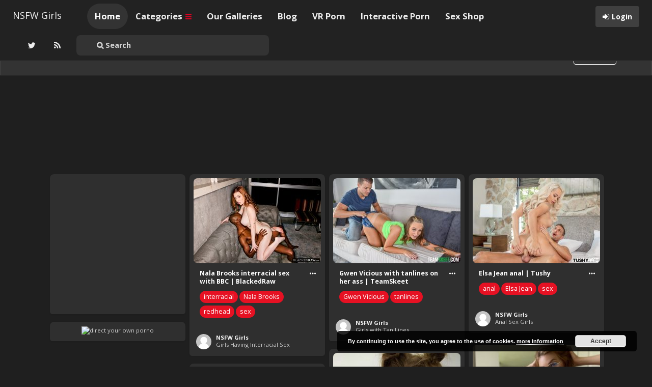

--- FILE ---
content_type: text/html; charset=UTF-8
request_url: https://www.nsfwgirls.com/
body_size: 98529
content:
<!DOCTYPE html>
<html lang="en-US" prefix="og: http://ogp.me/ns#">
<head>
	<meta charset="UTF-8" />
	<meta name="viewport" content="width=device-width, initial-scale=1, user-scalable=no">

	<title>NSFW Girls | Not Safe For Work girls</title>
	    <link href='//fonts.googleapis.com/css?family=Open+Sans:700,300,400' rel='stylesheet' type='text/css'>
	<link rel="profile" href="http://gmpg.org/xfn/11" />
	<link rel="shortcut icon" href="https://www.nsfwgirls.com/wp-content/themes/pinclone3/favicon.png">
	<link rel="pingback" href="https://www.nsfwgirls.com/xmlrpc.php" />
	<meta name='robots' content='max-image-preview:large' />
<link rel='dns-prefetch' href='//s.w.org' />
<link rel="alternate" type="application/rss+xml" title="NSFW Girls &raquo; Feed" href="https://www.nsfwgirls.com/feed/" />
<link rel="alternate" type="application/rss+xml" title="NSFW Girls &raquo; Comments Feed" href="https://www.nsfwgirls.com/comments/feed/" />
<script type="text/javascript">
window._wpemojiSettings = {"baseUrl":"https:\/\/s.w.org\/images\/core\/emoji\/13.1.0\/72x72\/","ext":".png","svgUrl":"https:\/\/s.w.org\/images\/core\/emoji\/13.1.0\/svg\/","svgExt":".svg","source":{"concatemoji":"https:\/\/www.nsfwgirls.com\/wp-includes\/js\/wp-emoji-release.min.js?ver=5.9.12"}};
/*! This file is auto-generated */
!function(e,a,t){var n,r,o,i=a.createElement("canvas"),p=i.getContext&&i.getContext("2d");function s(e,t){var a=String.fromCharCode;p.clearRect(0,0,i.width,i.height),p.fillText(a.apply(this,e),0,0);e=i.toDataURL();return p.clearRect(0,0,i.width,i.height),p.fillText(a.apply(this,t),0,0),e===i.toDataURL()}function c(e){var t=a.createElement("script");t.src=e,t.defer=t.type="text/javascript",a.getElementsByTagName("head")[0].appendChild(t)}for(o=Array("flag","emoji"),t.supports={everything:!0,everythingExceptFlag:!0},r=0;r<o.length;r++)t.supports[o[r]]=function(e){if(!p||!p.fillText)return!1;switch(p.textBaseline="top",p.font="600 32px Arial",e){case"flag":return s([127987,65039,8205,9895,65039],[127987,65039,8203,9895,65039])?!1:!s([55356,56826,55356,56819],[55356,56826,8203,55356,56819])&&!s([55356,57332,56128,56423,56128,56418,56128,56421,56128,56430,56128,56423,56128,56447],[55356,57332,8203,56128,56423,8203,56128,56418,8203,56128,56421,8203,56128,56430,8203,56128,56423,8203,56128,56447]);case"emoji":return!s([10084,65039,8205,55357,56613],[10084,65039,8203,55357,56613])}return!1}(o[r]),t.supports.everything=t.supports.everything&&t.supports[o[r]],"flag"!==o[r]&&(t.supports.everythingExceptFlag=t.supports.everythingExceptFlag&&t.supports[o[r]]);t.supports.everythingExceptFlag=t.supports.everythingExceptFlag&&!t.supports.flag,t.DOMReady=!1,t.readyCallback=function(){t.DOMReady=!0},t.supports.everything||(n=function(){t.readyCallback()},a.addEventListener?(a.addEventListener("DOMContentLoaded",n,!1),e.addEventListener("load",n,!1)):(e.attachEvent("onload",n),a.attachEvent("onreadystatechange",function(){"complete"===a.readyState&&t.readyCallback()})),(n=t.source||{}).concatemoji?c(n.concatemoji):n.wpemoji&&n.twemoji&&(c(n.twemoji),c(n.wpemoji)))}(window,document,window._wpemojiSettings);
</script>
<style type="text/css">
img.wp-smiley,
img.emoji {
	display: inline !important;
	border: none !important;
	box-shadow: none !important;
	height: 1em !important;
	width: 1em !important;
	margin: 0 0.07em !important;
	vertical-align: -0.1em !important;
	background: none !important;
	padding: 0 !important;
}
</style>
	<link rel='stylesheet' id='gdsr_style_main-css'  href='https://www.nsfwgirls.com/wp-content/plugins/gd-star-rating/css/gdsr.css.php?t=1389623265&#038;s=a10i10m20k20c05r05%23121620243046%23121620243240%23s1pchristmas%23s1pcrystal%23s1pdarkness%23s1poxygen%23s1goxygen_gif%23s1pplain%23s1ppumpkin%23s1psoft%23s1pstarrating%23s1pstarscape%23t1pclassical%23t1pstarrating%23t1gstarrating_gif%23lsgflower&#038;o=off&#038;ver=1.9.22' type='text/css' media='all' />
<link rel='stylesheet' id='gdsr_style_xtra-css'  href='https://www.nsfwgirls.com/wp-content/gd-star-rating/css/rating.css?ver=1.9.22' type='text/css' media='all' />
<link rel='stylesheet' id='wp-block-library-css'  href='https://www.nsfwgirls.com/wp-includes/css/dist/block-library/style.min.css' type='text/css' media='all' />
<style id='global-styles-inline-css' type='text/css'>
body{--wp--preset--color--black: #000000;--wp--preset--color--cyan-bluish-gray: #abb8c3;--wp--preset--color--white: #ffffff;--wp--preset--color--pale-pink: #f78da7;--wp--preset--color--vivid-red: #cf2e2e;--wp--preset--color--luminous-vivid-orange: #ff6900;--wp--preset--color--luminous-vivid-amber: #fcb900;--wp--preset--color--light-green-cyan: #7bdcb5;--wp--preset--color--vivid-green-cyan: #00d084;--wp--preset--color--pale-cyan-blue: #8ed1fc;--wp--preset--color--vivid-cyan-blue: #0693e3;--wp--preset--color--vivid-purple: #9b51e0;--wp--preset--gradient--vivid-cyan-blue-to-vivid-purple: linear-gradient(135deg,rgba(6,147,227,1) 0%,rgb(155,81,224) 100%);--wp--preset--gradient--light-green-cyan-to-vivid-green-cyan: linear-gradient(135deg,rgb(122,220,180) 0%,rgb(0,208,130) 100%);--wp--preset--gradient--luminous-vivid-amber-to-luminous-vivid-orange: linear-gradient(135deg,rgba(252,185,0,1) 0%,rgba(255,105,0,1) 100%);--wp--preset--gradient--luminous-vivid-orange-to-vivid-red: linear-gradient(135deg,rgba(255,105,0,1) 0%,rgb(207,46,46) 100%);--wp--preset--gradient--very-light-gray-to-cyan-bluish-gray: linear-gradient(135deg,rgb(238,238,238) 0%,rgb(169,184,195) 100%);--wp--preset--gradient--cool-to-warm-spectrum: linear-gradient(135deg,rgb(74,234,220) 0%,rgb(151,120,209) 20%,rgb(207,42,186) 40%,rgb(238,44,130) 60%,rgb(251,105,98) 80%,rgb(254,248,76) 100%);--wp--preset--gradient--blush-light-purple: linear-gradient(135deg,rgb(255,206,236) 0%,rgb(152,150,240) 100%);--wp--preset--gradient--blush-bordeaux: linear-gradient(135deg,rgb(254,205,165) 0%,rgb(254,45,45) 50%,rgb(107,0,62) 100%);--wp--preset--gradient--luminous-dusk: linear-gradient(135deg,rgb(255,203,112) 0%,rgb(199,81,192) 50%,rgb(65,88,208) 100%);--wp--preset--gradient--pale-ocean: linear-gradient(135deg,rgb(255,245,203) 0%,rgb(182,227,212) 50%,rgb(51,167,181) 100%);--wp--preset--gradient--electric-grass: linear-gradient(135deg,rgb(202,248,128) 0%,rgb(113,206,126) 100%);--wp--preset--gradient--midnight: linear-gradient(135deg,rgb(2,3,129) 0%,rgb(40,116,252) 100%);--wp--preset--duotone--dark-grayscale: url('#wp-duotone-dark-grayscale');--wp--preset--duotone--grayscale: url('#wp-duotone-grayscale');--wp--preset--duotone--purple-yellow: url('#wp-duotone-purple-yellow');--wp--preset--duotone--blue-red: url('#wp-duotone-blue-red');--wp--preset--duotone--midnight: url('#wp-duotone-midnight');--wp--preset--duotone--magenta-yellow: url('#wp-duotone-magenta-yellow');--wp--preset--duotone--purple-green: url('#wp-duotone-purple-green');--wp--preset--duotone--blue-orange: url('#wp-duotone-blue-orange');--wp--preset--font-size--small: 13px;--wp--preset--font-size--medium: 20px;--wp--preset--font-size--large: 36px;--wp--preset--font-size--x-large: 42px;}.has-black-color{color: var(--wp--preset--color--black) !important;}.has-cyan-bluish-gray-color{color: var(--wp--preset--color--cyan-bluish-gray) !important;}.has-white-color{color: var(--wp--preset--color--white) !important;}.has-pale-pink-color{color: var(--wp--preset--color--pale-pink) !important;}.has-vivid-red-color{color: var(--wp--preset--color--vivid-red) !important;}.has-luminous-vivid-orange-color{color: var(--wp--preset--color--luminous-vivid-orange) !important;}.has-luminous-vivid-amber-color{color: var(--wp--preset--color--luminous-vivid-amber) !important;}.has-light-green-cyan-color{color: var(--wp--preset--color--light-green-cyan) !important;}.has-vivid-green-cyan-color{color: var(--wp--preset--color--vivid-green-cyan) !important;}.has-pale-cyan-blue-color{color: var(--wp--preset--color--pale-cyan-blue) !important;}.has-vivid-cyan-blue-color{color: var(--wp--preset--color--vivid-cyan-blue) !important;}.has-vivid-purple-color{color: var(--wp--preset--color--vivid-purple) !important;}.has-black-background-color{background-color: var(--wp--preset--color--black) !important;}.has-cyan-bluish-gray-background-color{background-color: var(--wp--preset--color--cyan-bluish-gray) !important;}.has-white-background-color{background-color: var(--wp--preset--color--white) !important;}.has-pale-pink-background-color{background-color: var(--wp--preset--color--pale-pink) !important;}.has-vivid-red-background-color{background-color: var(--wp--preset--color--vivid-red) !important;}.has-luminous-vivid-orange-background-color{background-color: var(--wp--preset--color--luminous-vivid-orange) !important;}.has-luminous-vivid-amber-background-color{background-color: var(--wp--preset--color--luminous-vivid-amber) !important;}.has-light-green-cyan-background-color{background-color: var(--wp--preset--color--light-green-cyan) !important;}.has-vivid-green-cyan-background-color{background-color: var(--wp--preset--color--vivid-green-cyan) !important;}.has-pale-cyan-blue-background-color{background-color: var(--wp--preset--color--pale-cyan-blue) !important;}.has-vivid-cyan-blue-background-color{background-color: var(--wp--preset--color--vivid-cyan-blue) !important;}.has-vivid-purple-background-color{background-color: var(--wp--preset--color--vivid-purple) !important;}.has-black-border-color{border-color: var(--wp--preset--color--black) !important;}.has-cyan-bluish-gray-border-color{border-color: var(--wp--preset--color--cyan-bluish-gray) !important;}.has-white-border-color{border-color: var(--wp--preset--color--white) !important;}.has-pale-pink-border-color{border-color: var(--wp--preset--color--pale-pink) !important;}.has-vivid-red-border-color{border-color: var(--wp--preset--color--vivid-red) !important;}.has-luminous-vivid-orange-border-color{border-color: var(--wp--preset--color--luminous-vivid-orange) !important;}.has-luminous-vivid-amber-border-color{border-color: var(--wp--preset--color--luminous-vivid-amber) !important;}.has-light-green-cyan-border-color{border-color: var(--wp--preset--color--light-green-cyan) !important;}.has-vivid-green-cyan-border-color{border-color: var(--wp--preset--color--vivid-green-cyan) !important;}.has-pale-cyan-blue-border-color{border-color: var(--wp--preset--color--pale-cyan-blue) !important;}.has-vivid-cyan-blue-border-color{border-color: var(--wp--preset--color--vivid-cyan-blue) !important;}.has-vivid-purple-border-color{border-color: var(--wp--preset--color--vivid-purple) !important;}.has-vivid-cyan-blue-to-vivid-purple-gradient-background{background: var(--wp--preset--gradient--vivid-cyan-blue-to-vivid-purple) !important;}.has-light-green-cyan-to-vivid-green-cyan-gradient-background{background: var(--wp--preset--gradient--light-green-cyan-to-vivid-green-cyan) !important;}.has-luminous-vivid-amber-to-luminous-vivid-orange-gradient-background{background: var(--wp--preset--gradient--luminous-vivid-amber-to-luminous-vivid-orange) !important;}.has-luminous-vivid-orange-to-vivid-red-gradient-background{background: var(--wp--preset--gradient--luminous-vivid-orange-to-vivid-red) !important;}.has-very-light-gray-to-cyan-bluish-gray-gradient-background{background: var(--wp--preset--gradient--very-light-gray-to-cyan-bluish-gray) !important;}.has-cool-to-warm-spectrum-gradient-background{background: var(--wp--preset--gradient--cool-to-warm-spectrum) !important;}.has-blush-light-purple-gradient-background{background: var(--wp--preset--gradient--blush-light-purple) !important;}.has-blush-bordeaux-gradient-background{background: var(--wp--preset--gradient--blush-bordeaux) !important;}.has-luminous-dusk-gradient-background{background: var(--wp--preset--gradient--luminous-dusk) !important;}.has-pale-ocean-gradient-background{background: var(--wp--preset--gradient--pale-ocean) !important;}.has-electric-grass-gradient-background{background: var(--wp--preset--gradient--electric-grass) !important;}.has-midnight-gradient-background{background: var(--wp--preset--gradient--midnight) !important;}.has-small-font-size{font-size: var(--wp--preset--font-size--small) !important;}.has-medium-font-size{font-size: var(--wp--preset--font-size--medium) !important;}.has-large-font-size{font-size: var(--wp--preset--font-size--large) !important;}.has-x-large-font-size{font-size: var(--wp--preset--font-size--x-large) !important;}
</style>
<link rel='stylesheet' id='pinc-bootstrap-css'  href='https://www.nsfwgirls.com/wp-content/themes/pinclone3/css/bootstrap.css' type='text/css' media='all' />
<link rel='stylesheet' id='pinc-fontawesome-css'  href='https://www.nsfwgirls.com/wp-content/themes/pinclone3/css/font-awesome.min.css' type='text/css' media='all' />
<link rel='stylesheet' id='pinc-style-css'  href='https://www.nsfwgirls.com/wp-content/themes/pinclone3/style.css' type='text/css' media='all' />
<link rel='stylesheet' id='mediaelement-css'  href='https://www.nsfwgirls.com/wp-includes/js/mediaelement/mediaelementplayer-legacy.min.css?ver=4.2.16' type='text/css' media='all' />
<link rel='stylesheet' id='wp-mediaelement-css'  href='https://www.nsfwgirls.com/wp-includes/js/mediaelement/wp-mediaelement.min.css' type='text/css' media='all' />
<link rel='stylesheet' id='pinc-style-dark-css'  href='https://www.nsfwgirls.com/wp-content/themes/pinclone3/style-dark.css' type='text/css' media='all' />
<script type='text/javascript' src='https://www.nsfwgirls.com/wp-includes/js/jquery/jquery.min.js?ver=3.6.0' id='jquery-core-js'></script>
<script type='text/javascript' src='https://www.nsfwgirls.com/wp-includes/js/jquery/jquery-migrate.min.js?ver=3.3.2' id='jquery-migrate-js'></script>
<script type='text/javascript' src='https://www.nsfwgirls.com/wp-content/plugins/gd-star-rating/js/gdsr.js?ver=1.9.22' id='gdsr_script-js'></script>
<link rel="https://api.w.org/" href="https://www.nsfwgirls.com/wp-json/" /><link rel="EditURI" type="application/rsd+xml" title="RSD" href="https://www.nsfwgirls.com/xmlrpc.php?rsd" />
<link rel="wlwmanifest" type="application/wlwmanifest+xml" href="https://www.nsfwgirls.com/wp-includes/wlwmanifest.xml" /> 
<script type="text/javascript">
//<![CDATA[
var gdsr_cnst_nonce = "f6c5c74b1c";
var gdsr_cnst_ajax = "https://www.nsfwgirls.com/wp-content/plugins/gd-star-rating/ajax.php";
var gdsr_cnst_button = 1;
var gdsr_cnst_cache = 0;
// ]]>
</script>
<!--[if IE]><style type="text/css">.ratemulti .starsbar .gdcurrent { -ms-filter:"progid:DXImageTransform.Microsoft.Alpha(Opacity=70)"; filter: alpha(opacity=70); }</style><![endif]-->
		<style type="text/css" id="wp-custom-css">
			.buttonbelow {
   background-image: -webkit-linear-gradient(top, rgba(29,149,224,1) 0%,rgba(6,103,164,1) 100%);
   background-image:    -moz-linear-gradient(top, rgba(29,149,224,1) 0%,rgba(6,103,164,1) 100%);
   background-image:     -ms-linear-gradient(top, rgba(29,149,224,1) 0%,rgba(6,103,164,1) 100%);
   background-image:      -o-linear-gradient(top, rgba(29,149,224,1) 0%,rgba(6,103,164,1) 100%);
   background-image:         linear-gradient(top, rgba(29,149,224,1) 0%,rgba(6,103,164,1) 100%);
   -webkit-box-shadow: 0px 25px 0px 0px rgba(255,255,255,0.08)inset, 0px 0px 0px 1px rgba(255,255,255,0.3)inset;
      -moz-box-shadow: 0px 25px 0px 0px rgba(255,255,255,0.08)inset, 0px 0px 0px 1px rgba(255,255,255,0.3)inset;
           box-shadow: 0px 25px 0px 0px rgba(255,255,255,0.08)inset, 0px 0px 0px 1px rgba(255,255,255,0.3)inset;
   border: solid 1px rgba(9,81,126,1);
   -webkit-border-radius: 26px;
      -moz-border-radius: 26px;
           border-radius: 26px;
   width: 340px;
   display: inline-block;
   font-size: 21px;
   line-height: 50px;
   text-align: center;
   color: rgba(255,255,255,1);
   font-weight: bold;
   text-shadow: 0px -1px 0px rgba(0,0,0,0.66)
}
.button:hover {
   background-image: -webkit-linear-gradient(top, rgba(43,165,240,1) 0%,rgba(6,103,164,1) 100%);
   background-image:    -moz-linear-gradient(top, rgba(43,165,240,1) 0%,rgba(6,103,164,1) 100%);
   background-image:     -ms-linear-gradient(top, rgba(43,165,240,1) 0%,rgba(6,103,164,1) 100%);
   background-image:      -o-linear-gradient(top, rgba(43,165,240,1) 0%,rgba(6,103,164,1) 100%);
   background-image:         linear-gradient(top, rgba(43,165,240,1) 0%,rgba(6,103,164,1) 100%);
}
.button:active {
   -webkit-transform: translateY(1px);
      -moz-transform: translateY(1px);
           transform: translateY(1px);
}		</style>
		<!-- ## NXS/OG ## --><!-- ## NXSOGTAGS ## --><!-- ## NXS/OG ## -->
	
	<!--[if lt IE 9]>
		<script src="https://www.nsfwgirls.com/wp-content/themes/pinclone3/js/respond.min.js"></script>
		<script src="http://html5shim.googlecode.com/svn/trunk/html5.js"></script>
	<![endif]-->
</head>

<body class="home blog">
	<noscript>
		<style type="text/css" media="all">#masonry { visibility: visible !important; }</style>
	</noscript>

		<div id="fb-root"></div>
	<script>(function(d, s, id) {
	var js, fjs = d.getElementsByTagName(s)[0];
	if (d.getElementById(id)) return;
	js = d.createElement(s); js.id = id;
	js.src = "//connect.facebook.net/en_US/all.js#xfbml=1";
	fjs.parentNode.insertBefore(js, fjs);
	}(document, 'script', 'facebook-jssdk'));</script>
			<nav id="topmenu" class="navbar navbar-inverse navbar-fixed-top" style="background-image: url(''); background-repeat: repeat;">
		<div class="container">
			<div id="top-menu-right-mobile" class="hidden-xs">
							<a id="top-add-button-mobile" href="https://www.nsfwgirls.com/login/"><i class="fa fa-user"></i></a>
						</div>

			<div class="navbar-header">
				<button class="navbar-toggle" data-toggle="collapse" data-target="#nav-main" type="button">
					<span class="icon-bar"></span>
					<span class="icon-bar"></span>
					<span class="icon-bar"></span>
				</button>

								<a class="navbar-brand" href="https://www.nsfwgirls.com/">
				NSFW Girls				</a>
			</div>

			<div id="nav-main" class="collapse navbar-collapse">
				<ul id="menu-top-right" class="nav navbar-nav navbar-right">
									<li class="visible-xs"><a href="https://www.nsfwgirls.com/signup/">Sign Up</a></li>
					<li class="visible-xs"><a href="https://www.nsfwgirls.com/login/?redirect_to=%2F">Login</a></li>
					<li class="hidden-xs" id="loginbox-wrapper"><button id="loginbox" class="btn btn-default navbar-btn" data-wsl='' aria-hidden="true" type="button">Login</button></li>
								</ul>

				<ul id="menu-top-menu" class="nav navbar-nav"><li class="active menu-home"><a href="http://www.nsfwgirls.com/" aria-current="page">Home</a></li>
<li class="dropdown menu-categories"><a class="dropdown-toggle" data-toggle="dropdown" data-target="#" href="#">Categories <b class="caret"></b></a>
<ul class="dropdown-menu">
	<li class="menu-nsfw-girls-pictures"><a href="https://www.nsfwgirls.com/category/nsfw-girls-pictures/">NSFW Girls pictures</a></li>
	<li class="menu-nsfw-girls-videos"><a href="https://www.nsfwgirls.com/category/nsfw-girls-videos/">NSFW Girls videos</a></li>
</ul>
</li>
<li class="menu-our-galleries"><a href="http://www.nsfwgirls.com/galleries.php">Our Galleries</a></li>
<li class="menu-blog"><a href="https://www.nsfwgirls.com/category/blog/">Blog</a></li>
<li class="menu-vr-porn"><a target="_blank" rel="noopener" href="http://www.nsfwgirls.com/out/vr/">VR Porn</a></li>
<li class="menu-interactive-porn"><a target="_blank" rel="noopener" href="http://www.nsfwgirls.com/out/lifeselector/">Interactive Porn</a></li>
<li class="menu-sex-shop"><a target="_blank" rel="noopener" href="http://www.nsfwgirls.com/out/sexshop/">Sex Shop</a></li>
</ul>
				<ul id="topmenu-icons-wrapper" class="nav navbar-nav">
					
										<li><a class="topmenu-icons" href="https://twitter.com/VeryNsfwGirls" rel="tooltip" data-placement="bottom" title="Follow us on Twitter" target="_blank"><i class="fa fa-twitter"></i></a></li>
					
					<li><a class="topmenu-icons" href="https://www.nsfwgirls.com/feed/" rel="tooltip" data-placement="bottom" title="Subscribe to RSS Feed"><i class="fa fa-rss"></i></a></li>



                    <li>
                        <div class="searchbar" style="position: relative;height: 50px;margin-top: 5px;">
								<form class="navbar-form" method="get" id="searchform" action="https://www.nsfwgirls.com/">
									<input id="s" class="form-control input-sm search-query" style="width: 250%; text-indent: 30px;" type="search" placeholder="&#xF002; Search" name="s" value="">
									<input type="hidden" name="q" value="">
									
								</form>
						</div>
					</li>
				</ul>

				<form class="navbar-form visible-xs" method="get" id="searchform-mobile" action="https://www.nsfwgirls.com/">
					<input type="text" id="s" class="form-control search-query" placeholder="&#xF002; Search" name="s" value="">
					<input type="hidden" name="q" value=""/>
				</form>
			</div>
		</div>
	</nav>

		<div id="top-message-wrapper">
		<div id="top-message" class="container">
			<div class="pull-right">
				<a class="btn btn-success teaser" href="https://www.nsfwgirls.com/signup/">Sign Up</a>
			</div>
			<div class="top-message-left">Organize and share the things you like.</div>
		</div>
	</div>
	
		<div id="header-ad" class="container-fluid">
		<div class="row">
			<center><iframe id='ad7fbe85' name='ad7fbe85' src='http://www.topadserver.com/openx/www/delivery/afr.php?zoneid=64&amp;target=_blank&amp;cb={random}&amp;ct0={clickurl_enc}' frameborder='0' scrolling='no' width='728' height='90'><a href='http://www.topadserver.com/openx/www/delivery/ck.php?n=ae7422b3&amp;cb={random}' target='_blank'><img src='http://www.topadserver.com/openx/www/delivery/avw.php?zoneid=64&amp;cb={random}&amp;n=ae7422b3&amp;ct0={clickurl_enc}' border='0' alt='' /></a></iframe>
</center>		</div>
	</div>
	
	
<div class="container-fluid sarantaefta">		
	<div id="ajax-loader-masonry" class="ajax-loader"></div>

	<div id="masonry" class="row">
				
		
		
		
		
				<div class="thumb thumb-ad-wrapper">
			<div class="thumb-ad">
				<center>
<iframe src="http://rect.b2bpersonals.net/sites/52/51/2_/18/28/36/816.plentyimages.2/content/" width="250" height="250" frameborder="0" scrolling="no"></iframe>
</center>			</div>
		</div>
		
		<div id="post-15761" class="thumb post-15761 post type-post status-publish format-standard has-post-thumbnail category-nsfw-girls-pictures tag-interracial tag-nala-brooks tag-redhead tag-sex board-girls-having-interracial-sex__pincloneboard">
	<div class="thumb-holder">
		<a class="featured-thumb-link" href="https://www.nsfwgirls.com/15761/nala-brooks-interracial-sex-with-bbc-blackedraw/" >
			
			
									<img class="featured-thumb" src="https://www.nsfwgirls.com/wp-content/uploads/2021/06/nala-brooks-interracial-1622563249cl84p-250x167.jpg" alt="Nala Brooks interracial sex with BBC | BlackedRaw" style="width:250px;height:167px" />
		</a>

					<div class="masonry-actionbar">
									<button id="pinc-repin-15761" class="pinc-repin btn btn-default btn-sm" data-post_id="15761" type="button"><i class="fa fa-retweet fa-lg"></i></button>
				
									<span class="undisable_buttons">
						<button id="pinc-like-15761" class="pinc-like btn btn-default btn-sm" data-post_id="15761" data-post_author="1" type="button"><i class="fa fa-heart fa-lg"></i></button>
					</span>
				
				<span class="undisable_buttons">
					<button id="pinc-comment-15761" class="pinc-comment btn btn-default btn-sm" data-post_id="15761" type="button"><i class="fa fa-comment fa-lg"></i></button>
				</span>
			</div>
		
				<div class="post-title" data-title="&lt;p&gt;Nala Brooks interracial sex with BBC | BlackedRaw&lt;/p&gt;" data-tags="interracial, Nala Brooks, redhead, sex" data-price="" data-content="">
			Nala Brooks interracial sex with BBC | BlackedRaw<div class="thetags"><a href="https://www.nsfwgirls.com/tag/interracial/">interracial</a> <a href="https://www.nsfwgirls.com/tag/nala-brooks/">Nala Brooks</a> <a href="https://www.nsfwgirls.com/tag/redhead/">redhead</a> <a href="https://www.nsfwgirls.com/tag/sex/">sex</a> </div>		</div>
	</div>
	<a class="featured-thumb-link" href="https://www.nsfwgirls.com/15761/nala-brooks-interracial-sex-with-bbc-blackedraw/" ><div class="readmore"><svg class="readmore" height="12" width="12" viewBox="0 0 24 24" aria-hidden="true" aria-label="" role="img"><path d="M12 9c-1.66 0-3 1.34-3 3s1.34 3 3 3 3-1.34 3-3-1.34-3-3-3M3 9c1.66 0 3 1.34 3 3s-1.34 3-3 3-3-1.34-3-3 1.34-3 3-3zm18 0c1.66 0 3 1.34 3 3s-1.34 3-3 3-3-1.34-3-3 1.34-3 3-3z"></path></svg></div></a>

		<div class="masonry-meta masonry-meta-comment-likes">
	<span id="repins-count-15761" class="repins-count hide"></span><span id="likes-count-15761" class="likes-count hide"></span><span id="comments-count-15761" class="comments-count hide"></span>	</div>

	<div class="masonry-meta">
		<div class="masonry-meta-avatar"><a href="https://www.nsfwgirls.com/user/nsfw/"><img alt="avatar" src="https://www.nsfwgirls.com/wp-content/themes/pinclone3/img/avatar-48x48.png" class="avatar" height="30" width="30" /></a></div>
		<div class="masonry-meta-comment">
			<div class="masonry-meta-author"><a href="https://www.nsfwgirls.com/user/nsfw/">NSFW Girls</a></div>
							<div class="masonry-meta-content"><a href="https://www.nsfwgirls.com/board/girls-having-interracial-sex/13/">Girls Having Interracial Sex</a></div>
					</div>
	</div>

		<div id="masonry-meta-comment-wrapper-15761" class="masonry-post-comments">
			</div>
	</div>		
		
		
		
		
		
		<div id="post-15758" class="thumb post-15758 post type-post status-publish format-standard has-post-thumbnail category-nsfw-girls-pictures tag-gwen-vicious tag-tanlines board-girls-with-tan-lines__pincloneboard">
	<div class="thumb-holder">
		<a class="featured-thumb-link" href="https://www.nsfwgirls.com/15758/gwen-vicious-with-tanlines-on-her-ass-teamskeet/" >
			
			
									<img class="featured-thumb" src="https://www.nsfwgirls.com/wp-content/uploads/2021/03/teamskeet-teensloveanal-gwen-vicious-anal-1616880296l8pc4-250x167.jpg" alt="Gwen Vicious with tanlines on her ass | TeamSkeet" style="width:250px;height:167px" />
		</a>

					<div class="masonry-actionbar">
									<button id="pinc-repin-15758" class="pinc-repin btn btn-default btn-sm" data-post_id="15758" type="button"><i class="fa fa-retweet fa-lg"></i></button>
				
									<span class="undisable_buttons">
						<button id="pinc-like-15758" class="pinc-like btn btn-default btn-sm" data-post_id="15758" data-post_author="1" type="button"><i class="fa fa-heart fa-lg"></i></button>
					</span>
				
				<span class="undisable_buttons">
					<button id="pinc-comment-15758" class="pinc-comment btn btn-default btn-sm" data-post_id="15758" type="button"><i class="fa fa-comment fa-lg"></i></button>
				</span>
			</div>
		
				<div class="post-title" data-title="&lt;p&gt;Gwen Vicious with tanlines on her ass | TeamSkeet&lt;/p&gt;" data-tags="Gwen Vicious, tanlines" data-price="" data-content="">
			Gwen Vicious with tanlines on her ass | TeamSkeet<div class="thetags"><a href="https://www.nsfwgirls.com/tag/gwen-vicious/">Gwen Vicious</a> <a href="https://www.nsfwgirls.com/tag/tanlines/">tanlines</a> </div>		</div>
	</div>
	<a class="featured-thumb-link" href="https://www.nsfwgirls.com/15758/gwen-vicious-with-tanlines-on-her-ass-teamskeet/" ><div class="readmore"><svg class="readmore" height="12" width="12" viewBox="0 0 24 24" aria-hidden="true" aria-label="" role="img"><path d="M12 9c-1.66 0-3 1.34-3 3s1.34 3 3 3 3-1.34 3-3-1.34-3-3-3M3 9c1.66 0 3 1.34 3 3s-1.34 3-3 3-3-1.34-3-3 1.34-3 3-3zm18 0c1.66 0 3 1.34 3 3s-1.34 3-3 3-3-1.34-3-3 1.34-3 3-3z"></path></svg></div></a>

		<div class="masonry-meta masonry-meta-comment-likes">
	<span id="repins-count-15758" class="repins-count hide"></span><span id="likes-count-15758" class="likes-count hide"></span><span id="comments-count-15758" class="comments-count hide"></span>	</div>

	<div class="masonry-meta">
		<div class="masonry-meta-avatar"><a href="https://www.nsfwgirls.com/user/nsfw/"><img alt="avatar" src="https://www.nsfwgirls.com/wp-content/themes/pinclone3/img/avatar-48x48.png" class="avatar" height="30" width="30" /></a></div>
		<div class="masonry-meta-comment">
			<div class="masonry-meta-author"><a href="https://www.nsfwgirls.com/user/nsfw/">NSFW Girls</a></div>
							<div class="masonry-meta-content"><a href="https://www.nsfwgirls.com/board/girls-with-tan-lines/12/">Girls with Tan Lines</a></div>
					</div>
	</div>

		<div id="masonry-meta-comment-wrapper-15758" class="masonry-post-comments">
			</div>
	</div>		
		
		
		
		
		
		<div id="post-15738" class="thumb post-15738 post type-post status-publish format-standard has-post-thumbnail category-nsfw-girls-pictures tag-anal tag-elsa-jean tag-sex board-anal-sex-girls__pincloneboard">
	<div class="thumb-holder">
		<a class="featured-thumb-link" href="https://www.nsfwgirls.com/15738/elsa-jean-anal-tushy/" style="background-color: rgba(186,166,147,0.5)">
			
			
									<img class="featured-thumb" src="https://www.nsfwgirls.com/wp-content/uploads/2020/10/tushyelsajeaninfluence-1602934226p4cl8-250x167.jpg" alt="Elsa Jean anal | Tushy" style="width:250px;height:167px" />
		</a>

					<div class="masonry-actionbar">
									<button id="pinc-repin-15738" class="pinc-repin btn btn-default btn-sm" data-post_id="15738" type="button"><i class="fa fa-retweet fa-lg"></i></button>
				
									<span class="undisable_buttons">
						<button id="pinc-like-15738" class="pinc-like btn btn-default btn-sm" data-post_id="15738" data-post_author="1" type="button"><i class="fa fa-heart fa-lg"></i></button>
					</span>
				
				<span class="undisable_buttons">
					<button id="pinc-comment-15738" class="pinc-comment btn btn-default btn-sm" data-post_id="15738" type="button"><i class="fa fa-comment fa-lg"></i></button>
				</span>
			</div>
		
				<div class="post-title" data-title="&lt;p&gt;Elsa Jean anal | Tushy&lt;/p&gt;" data-tags="anal, Elsa Jean, sex" data-price="" data-content="">
			Elsa Jean anal | Tushy<div class="thetags"><a href="https://www.nsfwgirls.com/tag/anal/">anal</a> <a href="https://www.nsfwgirls.com/tag/elsa-jean/">Elsa Jean</a> <a href="https://www.nsfwgirls.com/tag/sex/">sex</a> </div>		</div>
	</div>
	<a class="featured-thumb-link" href="https://www.nsfwgirls.com/15738/elsa-jean-anal-tushy/" style="background-color: rgba(186,166,147,0.5)"><div class="readmore"><svg class="readmore" height="12" width="12" viewBox="0 0 24 24" aria-hidden="true" aria-label="" role="img"><path d="M12 9c-1.66 0-3 1.34-3 3s1.34 3 3 3 3-1.34 3-3-1.34-3-3-3M3 9c1.66 0 3 1.34 3 3s-1.34 3-3 3-3-1.34-3-3 1.34-3 3-3zm18 0c1.66 0 3 1.34 3 3s-1.34 3-3 3-3-1.34-3-3 1.34-3 3-3z"></path></svg></div></a>

		<div class="masonry-meta masonry-meta-comment-likes">
	<span id="repins-count-15738" class="repins-count hide"></span><span id="likes-count-15738" class="likes-count hide"></span><span id="comments-count-15738" class="comments-count hide"></span>	</div>

	<div class="masonry-meta">
		<div class="masonry-meta-avatar"><a href="https://www.nsfwgirls.com/user/nsfw/"><img alt="avatar" src="https://www.nsfwgirls.com/wp-content/themes/pinclone3/img/avatar-48x48.png" class="avatar" height="30" width="30" /></a></div>
		<div class="masonry-meta-comment">
			<div class="masonry-meta-author"><a href="https://www.nsfwgirls.com/user/nsfw/">NSFW Girls</a></div>
							<div class="masonry-meta-content"><a href="https://www.nsfwgirls.com/board/anal-sex-girls/29/">Anal Sex Girls</a></div>
					</div>
	</div>

		<div id="masonry-meta-comment-wrapper-15738" class="masonry-post-comments">
			</div>
	</div>		
				<div class="thumb thumb-ad-wrapper">
			<div class="thumb-ad">
				<a href="http://www.nsfwgirls.com/out/lifeselector/" target="_blank"><img src="http://www.nsfwgirls.com/wp-content/uploads/2020/11/lifeselector.jpg" border="0" alt="direct your own porno" width="160" height="600" /></a>			</div>
		</div>
		
		
		
		
		
		<div id="post-15736" class="thumb post-15736 post type-post status-publish format-standard has-post-thumbnail category-nsfw-girls-pictures tag-camgirl tag-glasses tag-melrose-michaels board-girls-wearing-glasses__pincloneboard">
	<div class="thumb-holder">
		<a class="featured-thumb-link" href="https://www.nsfwgirls.com/15736/topless-melrose-michaels-wearing-glasses/" style="background-color: rgba(132,112,92,0.5)">
			
			
									<img class="featured-thumb" src="https://www.nsfwgirls.com/wp-content/uploads/2020/10/melrose-michaels-glasses-1602534223c8lp4-250x250.jpg" alt="topless Melrose Michaels wearing glasses" style="width:250px;height:250px" />
		</a>

					<div class="masonry-actionbar">
									<button id="pinc-repin-15736" class="pinc-repin btn btn-default btn-sm" data-post_id="15736" type="button"><i class="fa fa-retweet fa-lg"></i></button>
				
									<span class="undisable_buttons">
						<button id="pinc-like-15736" class="pinc-like btn btn-default btn-sm" data-post_id="15736" data-post_author="1" type="button"><i class="fa fa-heart fa-lg"></i></button>
					</span>
				
				<span class="undisable_buttons">
					<button id="pinc-comment-15736" class="pinc-comment btn btn-default btn-sm" data-post_id="15736" type="button"><i class="fa fa-comment fa-lg"></i></button>
				</span>
			</div>
		
				<div class="post-title" data-title="&lt;p&gt;topless Melrose Michaels wearing glasses&lt;/p&gt;" data-tags="camgirl, glasses, Melrose Michaels" data-price="" data-content="">
			topless Melrose Michaels wearing glasses<div class="thetags"><a href="https://www.nsfwgirls.com/tag/camgirl/">camgirl</a> <a href="https://www.nsfwgirls.com/tag/glasses/">glasses</a> <a href="https://www.nsfwgirls.com/tag/melrose-michaels/">Melrose Michaels</a> </div>		</div>
	</div>
	<a class="featured-thumb-link" href="https://www.nsfwgirls.com/15736/topless-melrose-michaels-wearing-glasses/" style="background-color: rgba(132,112,92,0.5)"><div class="readmore"><svg class="readmore" height="12" width="12" viewBox="0 0 24 24" aria-hidden="true" aria-label="" role="img"><path d="M12 9c-1.66 0-3 1.34-3 3s1.34 3 3 3 3-1.34 3-3-1.34-3-3-3M3 9c1.66 0 3 1.34 3 3s-1.34 3-3 3-3-1.34-3-3 1.34-3 3-3zm18 0c1.66 0 3 1.34 3 3s-1.34 3-3 3-3-1.34-3-3 1.34-3 3-3z"></path></svg></div></a>

		<div class="masonry-meta masonry-meta-comment-likes">
	<span id="repins-count-15736" class="repins-count hide"></span><span id="likes-count-15736" class="likes-count hide"></span><span id="comments-count-15736" class="comments-count hide"></span>	</div>

	<div class="masonry-meta">
		<div class="masonry-meta-avatar"><a href="https://www.nsfwgirls.com/user/nsfw/"><img alt="avatar" src="https://www.nsfwgirls.com/wp-content/themes/pinclone3/img/avatar-48x48.png" class="avatar" height="30" width="30" /></a></div>
		<div class="masonry-meta-comment">
			<div class="masonry-meta-author"><a href="https://www.nsfwgirls.com/user/nsfw/">NSFW Girls</a></div>
							<div class="masonry-meta-content"><a href="https://www.nsfwgirls.com/board/girls-wearing-glasses/93/">Girls wearing Glasses</a></div>
					</div>
	</div>

		<div id="masonry-meta-comment-wrapper-15736" class="masonry-post-comments">
			</div>
	</div>		
		
		
		
		
		
		<div id="post-15732" class="thumb post-15732 post type-post status-publish format-standard has-post-thumbnail category-nsfw-girls-pictures tag-camgirl tag-coronavirus tag-covid-19 tag-face-mask tag-melrose-michaels tag-nipple-tape board-girls-with-face-masks__pincboard">
	<div class="thumb-holder">
		<a class="featured-thumb-link" href="https://www.nsfwgirls.com/15732/melrose-michaels-with-covid-19-face-mask-and-nipple-tape/" style="background-color: rgba(46,35,32,0.5)">
			
			
									<img class="featured-thumb" src="https://www.nsfwgirls.com/wp-content/uploads/2020/10/melrose-michaels-facemask-1602533603pc48l-250x261.jpg" alt="Melrose Michaels with Covid 19 face mask and nipple tape" style="width:250px;height:261px" />
		</a>

					<div class="masonry-actionbar">
									<button id="pinc-repin-15732" class="pinc-repin btn btn-default btn-sm" data-post_id="15732" type="button"><i class="fa fa-retweet fa-lg"></i></button>
				
									<span class="undisable_buttons">
						<button id="pinc-like-15732" class="pinc-like btn btn-default btn-sm" data-post_id="15732" data-post_author="1" type="button"><i class="fa fa-heart fa-lg"></i></button>
					</span>
				
				<span class="undisable_buttons">
					<button id="pinc-comment-15732" class="pinc-comment btn btn-default btn-sm" data-post_id="15732" type="button"><i class="fa fa-comment fa-lg"></i></button>
				</span>
			</div>
		
				<div class="post-title" data-title="&lt;p&gt;Melrose Michaels with Covid 19 face mask and nipple tape&lt;/p&gt;" data-tags="camgirl, Coronavirus, Covid 19, face mask, Melrose Michaels, nipple tape" data-price="" data-content="">
			Melrose Michaels with Covid 19 face mask and ni ...<div class="thetags"><a href="https://www.nsfwgirls.com/tag/camgirl/">camgirl</a> <a href="https://www.nsfwgirls.com/tag/coronavirus/">Coronavirus</a> <a href="https://www.nsfwgirls.com/tag/covid-19/">Covid 19</a> <a href="https://www.nsfwgirls.com/tag/face-mask/">face mask</a> <a href="https://www.nsfwgirls.com/tag/melrose-michaels/">Melrose Michaels</a> <a href="https://www.nsfwgirls.com/tag/nipple-tape/">nipple tape</a> </div>		</div>
	</div>
	<a class="featured-thumb-link" href="https://www.nsfwgirls.com/15732/melrose-michaels-with-covid-19-face-mask-and-nipple-tape/" style="background-color: rgba(46,35,32,0.5)"><div class="readmore"><svg class="readmore" height="12" width="12" viewBox="0 0 24 24" aria-hidden="true" aria-label="" role="img"><path d="M12 9c-1.66 0-3 1.34-3 3s1.34 3 3 3 3-1.34 3-3-1.34-3-3-3M3 9c1.66 0 3 1.34 3 3s-1.34 3-3 3-3-1.34-3-3 1.34-3 3-3zm18 0c1.66 0 3 1.34 3 3s-1.34 3-3 3-3-1.34-3-3 1.34-3 3-3z"></path></svg></div></a>

		<div class="masonry-meta masonry-meta-comment-likes">
	<span id="repins-count-15732" class="repins-count hide"></span><span id="likes-count-15732" class="likes-count hide"></span><span id="comments-count-15732" class="comments-count hide"></span>	</div>

	<div class="masonry-meta">
		<div class="masonry-meta-avatar"><a href="https://www.nsfwgirls.com/user/nsfw/"><img alt="avatar" src="https://www.nsfwgirls.com/wp-content/themes/pinclone3/img/avatar-48x48.png" class="avatar" height="30" width="30" /></a></div>
		<div class="masonry-meta-comment">
			<div class="masonry-meta-author"><a href="https://www.nsfwgirls.com/user/nsfw/">NSFW Girls</a></div>
							<div class="masonry-meta-content"><a href="https://www.nsfwgirls.com/board/girls-with-face-masks/1033/">Girls with Face Masks</a></div>
					</div>
	</div>

		<div id="masonry-meta-comment-wrapper-15732" class="masonry-post-comments">
			</div>
	</div>		
		
		
		
		
		
		<div id="post-15730" class="thumb post-15730 post type-post status-publish format-standard has-post-thumbnail category-nsfw-girls-pictures tag-kyler-quinn tag-latex board-latex-girls__pincloneboard">
	<div class="thumb-holder">
		<a class="featured-thumb-link" href="https://www.nsfwgirls.com/15730/kyler-quinn-in-pink-latex-shorts-bbcpie/" style="background-color: rgba(209,193,189,0.5)">
			
			
									<img class="featured-thumb" src="https://www.nsfwgirls.com/wp-content/uploads/2020/10/bbcpiekylerquinn-1602097802p48lc-250x188.jpg" alt="Kyler Quinn in pink latex shorts | BBCpie" style="width:250px;height:188px" />
		</a>

					<div class="masonry-actionbar">
									<button id="pinc-repin-15730" class="pinc-repin btn btn-default btn-sm" data-post_id="15730" type="button"><i class="fa fa-retweet fa-lg"></i></button>
				
									<span class="undisable_buttons">
						<button id="pinc-like-15730" class="pinc-like btn btn-default btn-sm" data-post_id="15730" data-post_author="1" type="button"><i class="fa fa-heart fa-lg"></i></button>
					</span>
				
				<span class="undisable_buttons">
					<button id="pinc-comment-15730" class="pinc-comment btn btn-default btn-sm" data-post_id="15730" type="button"><i class="fa fa-comment fa-lg"></i></button>
				</span>
			</div>
		
				<div class="post-title" data-title="&lt;p&gt;Kyler Quinn in pink latex shorts | BBCpie&lt;/p&gt;" data-tags="Kyler Quinn, latex" data-price="" data-content="">
			Kyler Quinn in pink latex shorts | BBCpie<div class="thetags"><a href="https://www.nsfwgirls.com/tag/kyler-quinn/">Kyler Quinn</a> <a href="https://www.nsfwgirls.com/tag/latex/">latex</a> </div>		</div>
	</div>
	<a class="featured-thumb-link" href="https://www.nsfwgirls.com/15730/kyler-quinn-in-pink-latex-shorts-bbcpie/" style="background-color: rgba(209,193,189,0.5)"><div class="readmore"><svg class="readmore" height="12" width="12" viewBox="0 0 24 24" aria-hidden="true" aria-label="" role="img"><path d="M12 9c-1.66 0-3 1.34-3 3s1.34 3 3 3 3-1.34 3-3-1.34-3-3-3M3 9c1.66 0 3 1.34 3 3s-1.34 3-3 3-3-1.34-3-3 1.34-3 3-3zm18 0c1.66 0 3 1.34 3 3s-1.34 3-3 3-3-1.34-3-3 1.34-3 3-3z"></path></svg></div></a>

		<div class="masonry-meta masonry-meta-comment-likes">
	<span id="repins-count-15730" class="repins-count hide"></span><span id="likes-count-15730" class="likes-count hide"></span><span id="comments-count-15730" class="comments-count hide"></span>	</div>

	<div class="masonry-meta">
		<div class="masonry-meta-avatar"><a href="https://www.nsfwgirls.com/user/nsfw/"><img alt="avatar" src="https://www.nsfwgirls.com/wp-content/themes/pinclone3/img/avatar-48x48.png" class="avatar" height="30" width="30" /></a></div>
		<div class="masonry-meta-comment">
			<div class="masonry-meta-author"><a href="https://www.nsfwgirls.com/user/nsfw/">NSFW Girls</a></div>
							<div class="masonry-meta-content"><a href="https://www.nsfwgirls.com/board/latex-girls/105/">Latex Girls</a></div>
					</div>
	</div>

		<div id="masonry-meta-comment-wrapper-15730" class="masonry-post-comments">
			</div>
	</div>		
		
		
		
		
		
		<div id="post-15728" class="thumb post-15728 post type-post status-publish format-standard has-post-thumbnail category-nsfw-girls-pictures tag-nala-brooks tag-redhead board-nude-white-girls__pincloneboard">
	<div class="thumb-holder">
		<a class="featured-thumb-link" href="https://www.nsfwgirls.com/15728/naked-nala-brooks-castingcouch-x/" style="background-color: rgba(211,212,213,0.5)">
			
			
									<img class="featured-thumb" src="https://www.nsfwgirls.com/wp-content/uploads/2020/10/castingcouchxnalabrooks-1602089115p8cl4-250x167.jpg" alt="naked Nala Brooks | CastingCouch-X" style="width:250px;height:167px" />
		</a>

					<div class="masonry-actionbar">
									<button id="pinc-repin-15728" class="pinc-repin btn btn-default btn-sm" data-post_id="15728" type="button"><i class="fa fa-retweet fa-lg"></i></button>
				
									<span class="undisable_buttons">
						<button id="pinc-like-15728" class="pinc-like btn btn-default btn-sm" data-post_id="15728" data-post_author="1" type="button"><i class="fa fa-heart fa-lg"></i></button>
					</span>
				
				<span class="undisable_buttons">
					<button id="pinc-comment-15728" class="pinc-comment btn btn-default btn-sm" data-post_id="15728" type="button"><i class="fa fa-comment fa-lg"></i></button>
				</span>
			</div>
		
				<div class="post-title" data-title="&lt;p&gt;naked Nala Brooks | CastingCouch-X&lt;/p&gt;" data-tags="Nala Brooks, redhead" data-price="" data-content="">
			naked Nala Brooks | CastingCouch-X<div class="thetags"><a href="https://www.nsfwgirls.com/tag/nala-brooks/">Nala Brooks</a> <a href="https://www.nsfwgirls.com/tag/redhead/">redhead</a> </div>		</div>
	</div>
	<a class="featured-thumb-link" href="https://www.nsfwgirls.com/15728/naked-nala-brooks-castingcouch-x/" style="background-color: rgba(211,212,213,0.5)"><div class="readmore"><svg class="readmore" height="12" width="12" viewBox="0 0 24 24" aria-hidden="true" aria-label="" role="img"><path d="M12 9c-1.66 0-3 1.34-3 3s1.34 3 3 3 3-1.34 3-3-1.34-3-3-3M3 9c1.66 0 3 1.34 3 3s-1.34 3-3 3-3-1.34-3-3 1.34-3 3-3zm18 0c1.66 0 3 1.34 3 3s-1.34 3-3 3-3-1.34-3-3 1.34-3 3-3z"></path></svg></div></a>

		<div class="masonry-meta masonry-meta-comment-likes">
	<span id="repins-count-15728" class="repins-count hide"></span><span id="likes-count-15728" class="likes-count hide"></span><span id="comments-count-15728" class="comments-count hide"></span>	</div>

	<div class="masonry-meta">
		<div class="masonry-meta-avatar"><a href="https://www.nsfwgirls.com/user/nsfw/"><img alt="avatar" src="https://www.nsfwgirls.com/wp-content/themes/pinclone3/img/avatar-48x48.png" class="avatar" height="30" width="30" /></a></div>
		<div class="masonry-meta-comment">
			<div class="masonry-meta-author"><a href="https://www.nsfwgirls.com/user/nsfw/">NSFW Girls</a></div>
							<div class="masonry-meta-content"><a href="https://www.nsfwgirls.com/board/nude-white-girls/39/">Nude White Girls</a></div>
					</div>
	</div>

		<div id="masonry-meta-comment-wrapper-15728" class="masonry-post-comments">
			</div>
	</div>		
		
		
		
		
		
		<div id="post-15726" class="thumb post-15726 post type-post status-publish format-standard has-post-thumbnail category-nsfw-girls-pictures tag-anal tag-emelie-crystal tag-sex board-anal-sex-girls__pincloneboard">
	<div class="thumb-holder">
		<a class="featured-thumb-link" href="https://www.nsfwgirls.com/15726/emelie-crystal-anal-sex-outdoors-tushy/" style="background-color: rgba(186,173,161,0.5)">
			
			
									<img class="featured-thumb" src="https://www.nsfwgirls.com/wp-content/uploads/2020/09/tushyemeliecrystal-15993939564lc8p-250x167.jpg" alt="Emelie Crystal anal sex outdoors | Tushy" style="width:250px;height:167px" />
		</a>

					<div class="masonry-actionbar">
									<button id="pinc-repin-15726" class="pinc-repin btn btn-default btn-sm" data-post_id="15726" type="button"><i class="fa fa-retweet fa-lg"></i></button>
				
									<span class="undisable_buttons">
						<button id="pinc-like-15726" class="pinc-like btn btn-default btn-sm" data-post_id="15726" data-post_author="1" type="button"><i class="fa fa-heart fa-lg"></i></button>
					</span>
				
				<span class="undisable_buttons">
					<button id="pinc-comment-15726" class="pinc-comment btn btn-default btn-sm" data-post_id="15726" type="button"><i class="fa fa-comment fa-lg"></i></button>
				</span>
			</div>
		
				<div class="post-title" data-title="&lt;p&gt;Emelie Crystal anal sex outdoors | Tushy&lt;/p&gt;" data-tags="anal, Emelie Crystal, sex" data-price="" data-content="">
			Emelie Crystal anal sex outdoors | Tushy<div class="thetags"><a href="https://www.nsfwgirls.com/tag/anal/">anal</a> <a href="https://www.nsfwgirls.com/tag/emelie-crystal/">Emelie Crystal</a> <a href="https://www.nsfwgirls.com/tag/sex/">sex</a> </div>		</div>
	</div>
	<a class="featured-thumb-link" href="https://www.nsfwgirls.com/15726/emelie-crystal-anal-sex-outdoors-tushy/" style="background-color: rgba(186,173,161,0.5)"><div class="readmore"><svg class="readmore" height="12" width="12" viewBox="0 0 24 24" aria-hidden="true" aria-label="" role="img"><path d="M12 9c-1.66 0-3 1.34-3 3s1.34 3 3 3 3-1.34 3-3-1.34-3-3-3M3 9c1.66 0 3 1.34 3 3s-1.34 3-3 3-3-1.34-3-3 1.34-3 3-3zm18 0c1.66 0 3 1.34 3 3s-1.34 3-3 3-3-1.34-3-3 1.34-3 3-3z"></path></svg></div></a>

		<div class="masonry-meta masonry-meta-comment-likes">
	<span id="repins-count-15726" class="repins-count hide"></span><span id="likes-count-15726" class="likes-count hide"></span><span id="comments-count-15726" class="comments-count hide"></span>	</div>

	<div class="masonry-meta">
		<div class="masonry-meta-avatar"><a href="https://www.nsfwgirls.com/user/nsfw/"><img alt="avatar" src="https://www.nsfwgirls.com/wp-content/themes/pinclone3/img/avatar-48x48.png" class="avatar" height="30" width="30" /></a></div>
		<div class="masonry-meta-comment">
			<div class="masonry-meta-author"><a href="https://www.nsfwgirls.com/user/nsfw/">NSFW Girls</a></div>
							<div class="masonry-meta-content"><a href="https://www.nsfwgirls.com/board/anal-sex-girls/29/">Anal Sex Girls</a></div>
					</div>
	</div>

		<div id="masonry-meta-comment-wrapper-15726" class="masonry-post-comments">
			</div>
	</div>		
		
				<div class="thumb thumb-ad-wrapper">
			<div class="thumb-ad">
				<script>var url=encodeURIComponent("https://t.hrtya.com/ytzvccu03k?offer_id=779&aff_id=313&aff_sub=nsfwgirls&aff_sub2=main2&url_id=11518&bo=2779,2778,2777,2776,3391&file_id=262596");document.write('<iframe style="border: 0; width: 315px; height: 300px; overflow: hidden;" scrolling="no" src="//s2.static.cfgr2.com/anim/index12.html?id=assets/004916B/EISxEOO&width=315&height=300&fallback=jpg&out=png&over=off&url={url}"></iframe>'.replace('{url}', url));</script><img src="https://t.hrtya.com/4rnum3mn5u?offer_id=779&aff_id=313&aff_sub=nsfwgirls&aff_sub2=main2&url_id=11518&bo=2779,2778,2777,2776,3391&file_id=262596" width="1" height="1" />			</div>
		</div>
		
		
		
		
		<div id="post-15724" class="thumb post-15724 post type-post status-publish format-standard has-post-thumbnail category-nsfw-girls-pictures tag-emelie-crystal tag-pigtails tag-selfie board-girls-with-pigtails__pincloneboard">
	<div class="thumb-holder">
		<a class="featured-thumb-link" href="https://www.nsfwgirls.com/15724/emelie-crystal-with-braided-pigtails/" style="background-color: rgba(147,137,131,0.5)">
			
			
									<img class="featured-thumb" src="https://www.nsfwgirls.com/wp-content/uploads/2020/09/emelie-crystal-pigtails-15993933568plc4-250x188.jpg" alt="Emelie Crystal with braided pigtails" style="width:250px;height:188px" />
		</a>

					<div class="masonry-actionbar">
									<button id="pinc-repin-15724" class="pinc-repin btn btn-default btn-sm" data-post_id="15724" type="button"><i class="fa fa-retweet fa-lg"></i></button>
				
									<span class="undisable_buttons">
						<button id="pinc-like-15724" class="pinc-like btn btn-default btn-sm" data-post_id="15724" data-post_author="1" type="button"><i class="fa fa-heart fa-lg"></i></button>
					</span>
				
				<span class="undisable_buttons">
					<button id="pinc-comment-15724" class="pinc-comment btn btn-default btn-sm" data-post_id="15724" type="button"><i class="fa fa-comment fa-lg"></i></button>
				</span>
			</div>
		
				<div class="post-title" data-title="&lt;p&gt;Emelie Crystal with braided pigtails&lt;/p&gt;" data-tags="Emelie Crystal, pigtails, selfie" data-price="" data-content="">
			Emelie Crystal with braided pigtails<div class="thetags"><a href="https://www.nsfwgirls.com/tag/emelie-crystal/">Emelie Crystal</a> <a href="https://www.nsfwgirls.com/tag/pigtails/">pigtails</a> <a href="https://www.nsfwgirls.com/tag/selfie/">selfie</a> </div>		</div>
	</div>
	<a class="featured-thumb-link" href="https://www.nsfwgirls.com/15724/emelie-crystal-with-braided-pigtails/" style="background-color: rgba(147,137,131,0.5)"><div class="readmore"><svg class="readmore" height="12" width="12" viewBox="0 0 24 24" aria-hidden="true" aria-label="" role="img"><path d="M12 9c-1.66 0-3 1.34-3 3s1.34 3 3 3 3-1.34 3-3-1.34-3-3-3M3 9c1.66 0 3 1.34 3 3s-1.34 3-3 3-3-1.34-3-3 1.34-3 3-3zm18 0c1.66 0 3 1.34 3 3s-1.34 3-3 3-3-1.34-3-3 1.34-3 3-3z"></path></svg></div></a>

		<div class="masonry-meta masonry-meta-comment-likes">
	<span id="repins-count-15724" class="repins-count hide"></span><span id="likes-count-15724" class="likes-count hide"></span><span id="comments-count-15724" class="comments-count hide"></span>	</div>

	<div class="masonry-meta">
		<div class="masonry-meta-avatar"><a href="https://www.nsfwgirls.com/user/nsfw/"><img alt="avatar" src="https://www.nsfwgirls.com/wp-content/themes/pinclone3/img/avatar-48x48.png" class="avatar" height="30" width="30" /></a></div>
		<div class="masonry-meta-comment">
			<div class="masonry-meta-author"><a href="https://www.nsfwgirls.com/user/nsfw/">NSFW Girls</a></div>
							<div class="masonry-meta-content"><a href="https://www.nsfwgirls.com/board/girls-with-pigtails/99/">Girls with Pigtails</a></div>
					</div>
	</div>

		<div id="masonry-meta-comment-wrapper-15724" class="masonry-post-comments">
			</div>
	</div>		
		
		
		
		
		
		<div id="post-15722" class="thumb post-15722 post type-post status-publish format-standard has-post-thumbnail category-nsfw-girls-pictures tag-emelie-crystal tag-selfie board-topless-girls__pincloneboard">
	<div class="thumb-holder">
		<a class="featured-thumb-link" href="https://www.nsfwgirls.com/15722/emelie-crystal-topless/" style="background-color: rgba(187,177,172,0.5)">
			
			
									<img class="featured-thumb" src="https://www.nsfwgirls.com/wp-content/uploads/2020/09/emelie-crystal-topless-1599393179c8l4p-250x188.jpg" alt="Emelie Crystal topless" style="width:250px;height:188px" />
		</a>

					<div class="masonry-actionbar">
									<button id="pinc-repin-15722" class="pinc-repin btn btn-default btn-sm" data-post_id="15722" type="button"><i class="fa fa-retweet fa-lg"></i></button>
				
									<span class="undisable_buttons">
						<button id="pinc-like-15722" class="pinc-like btn btn-default btn-sm" data-post_id="15722" data-post_author="1" type="button"><i class="fa fa-heart fa-lg"></i></button>
					</span>
				
				<span class="undisable_buttons">
					<button id="pinc-comment-15722" class="pinc-comment btn btn-default btn-sm" data-post_id="15722" type="button"><i class="fa fa-comment fa-lg"></i></button>
				</span>
			</div>
		
				<div class="post-title" data-title="&lt;p&gt;Emelie Crystal topless&lt;/p&gt;" data-tags="Emelie Crystal, selfie" data-price="" data-content="">
			Emelie Crystal topless<div class="thetags"><a href="https://www.nsfwgirls.com/tag/emelie-crystal/">Emelie Crystal</a> <a href="https://www.nsfwgirls.com/tag/selfie/">selfie</a> </div>		</div>
	</div>
	<a class="featured-thumb-link" href="https://www.nsfwgirls.com/15722/emelie-crystal-topless/" style="background-color: rgba(187,177,172,0.5)"><div class="readmore"><svg class="readmore" height="12" width="12" viewBox="0 0 24 24" aria-hidden="true" aria-label="" role="img"><path d="M12 9c-1.66 0-3 1.34-3 3s1.34 3 3 3 3-1.34 3-3-1.34-3-3-3M3 9c1.66 0 3 1.34 3 3s-1.34 3-3 3-3-1.34-3-3 1.34-3 3-3zm18 0c1.66 0 3 1.34 3 3s-1.34 3-3 3-3-1.34-3-3 1.34-3 3-3z"></path></svg></div></a>

		<div class="masonry-meta masonry-meta-comment-likes">
	<span id="repins-count-15722" class="repins-count hide"></span><span id="likes-count-15722" class="likes-count hide"></span><span id="comments-count-15722" class="comments-count hide"></span>	</div>

	<div class="masonry-meta">
		<div class="masonry-meta-avatar"><a href="https://www.nsfwgirls.com/user/nsfw/"><img alt="avatar" src="https://www.nsfwgirls.com/wp-content/themes/pinclone3/img/avatar-48x48.png" class="avatar" height="30" width="30" /></a></div>
		<div class="masonry-meta-comment">
			<div class="masonry-meta-author"><a href="https://www.nsfwgirls.com/user/nsfw/">NSFW Girls</a></div>
							<div class="masonry-meta-content"><a href="https://www.nsfwgirls.com/board/topless-girls/8/">Topless Girls</a></div>
					</div>
	</div>

		<div id="masonry-meta-comment-wrapper-15722" class="masonry-post-comments">
			</div>
	</div>		
		
		
		
		
		
		<div id="post-15720" class="thumb post-15720 post type-post status-publish format-standard has-post-thumbnail category-nsfw-girls-pictures tag-cherry-kiss board-sexy-girls__pincloneboard">
	<div class="thumb-holder">
		<a class="featured-thumb-link" href="https://www.nsfwgirls.com/15720/cherry-kiss-in-grey-mini-dress-on-set/" style="background-color: rgba(119,113,111,0.5)">
			
			
									<img class="featured-thumb" src="https://www.nsfwgirls.com/wp-content/uploads/2020/08/n-1598474328pl48c-250x250.jpg" alt="Cherry Kiss in grey mini dress on set" style="width:250px;height:250px" />
		</a>

					<div class="masonry-actionbar">
									<button id="pinc-repin-15720" class="pinc-repin btn btn-default btn-sm" data-post_id="15720" type="button"><i class="fa fa-retweet fa-lg"></i></button>
				
									<span class="undisable_buttons">
						<button id="pinc-like-15720" class="pinc-like btn btn-default btn-sm" data-post_id="15720" data-post_author="1" type="button"><i class="fa fa-heart fa-lg"></i></button>
					</span>
				
				<span class="undisable_buttons">
					<button id="pinc-comment-15720" class="pinc-comment btn btn-default btn-sm" data-post_id="15720" type="button"><i class="fa fa-comment fa-lg"></i></button>
				</span>
			</div>
		
				<div class="post-title" data-title="&lt;p&gt;Cherry Kiss in grey mini dress on set&lt;/p&gt;" data-tags="Cherry Kiss" data-price="" data-content="">
			Cherry Kiss in grey mini dress on set<div class="thetags"><a href="https://www.nsfwgirls.com/tag/cherry-kiss/">Cherry Kiss</a> </div>		</div>
	</div>
	<a class="featured-thumb-link" href="https://www.nsfwgirls.com/15720/cherry-kiss-in-grey-mini-dress-on-set/" style="background-color: rgba(119,113,111,0.5)"><div class="readmore"><svg class="readmore" height="12" width="12" viewBox="0 0 24 24" aria-hidden="true" aria-label="" role="img"><path d="M12 9c-1.66 0-3 1.34-3 3s1.34 3 3 3 3-1.34 3-3-1.34-3-3-3M3 9c1.66 0 3 1.34 3 3s-1.34 3-3 3-3-1.34-3-3 1.34-3 3-3zm18 0c1.66 0 3 1.34 3 3s-1.34 3-3 3-3-1.34-3-3 1.34-3 3-3z"></path></svg></div></a>

		<div class="masonry-meta masonry-meta-comment-likes">
	<span id="repins-count-15720" class="repins-count hide"></span><span id="likes-count-15720" class="likes-count hide"></span><span id="comments-count-15720" class="comments-count hide"></span>	</div>

	<div class="masonry-meta">
		<div class="masonry-meta-avatar"><a href="https://www.nsfwgirls.com/user/nsfw/"><img alt="avatar" src="https://www.nsfwgirls.com/wp-content/themes/pinclone3/img/avatar-48x48.png" class="avatar" height="30" width="30" /></a></div>
		<div class="masonry-meta-comment">
			<div class="masonry-meta-author"><a href="https://www.nsfwgirls.com/user/nsfw/">NSFW Girls</a></div>
							<div class="masonry-meta-content"><a href="https://www.nsfwgirls.com/board/sexy-girls/14/">Sexy Girls</a></div>
					</div>
	</div>

		<div id="masonry-meta-comment-wrapper-15720" class="masonry-post-comments">
			</div>
	</div>		
		
		
		
		
		
		<div id="post-15718" class="thumb post-15718 post type-post status-publish format-standard has-post-thumbnail category-nsfw-girls-pictures tag-cherry-kiss tag-selfie board-sexy-girls__pincloneboard">
	<div class="thumb-holder">
		<a class="featured-thumb-link" href="https://www.nsfwgirls.com/15718/cherry-kiss-in-sexy-dress/" style="background-color: rgba(178,160,142,0.5)">
			
			
									<img class="featured-thumb" src="https://www.nsfwgirls.com/wp-content/uploads/2020/08/n-15984740518c4lp-250x313.jpg" alt="Cherry Kiss in sexy dress" style="width:250px;height:313px" />
		</a>

					<div class="masonry-actionbar">
									<button id="pinc-repin-15718" class="pinc-repin btn btn-default btn-sm" data-post_id="15718" type="button"><i class="fa fa-retweet fa-lg"></i></button>
				
									<span class="undisable_buttons">
						<button id="pinc-like-15718" class="pinc-like btn btn-default btn-sm" data-post_id="15718" data-post_author="1" type="button"><i class="fa fa-heart fa-lg"></i></button>
					</span>
				
				<span class="undisable_buttons">
					<button id="pinc-comment-15718" class="pinc-comment btn btn-default btn-sm" data-post_id="15718" type="button"><i class="fa fa-comment fa-lg"></i></button>
				</span>
			</div>
		
				<div class="post-title" data-title="&lt;p&gt;Cherry Kiss in sexy dress&lt;/p&gt;" data-tags="Cherry Kiss, selfie" data-price="" data-content="">
			Cherry Kiss in sexy dress<div class="thetags"><a href="https://www.nsfwgirls.com/tag/cherry-kiss/">Cherry Kiss</a> <a href="https://www.nsfwgirls.com/tag/selfie/">selfie</a> </div>		</div>
	</div>
	<a class="featured-thumb-link" href="https://www.nsfwgirls.com/15718/cherry-kiss-in-sexy-dress/" style="background-color: rgba(178,160,142,0.5)"><div class="readmore"><svg class="readmore" height="12" width="12" viewBox="0 0 24 24" aria-hidden="true" aria-label="" role="img"><path d="M12 9c-1.66 0-3 1.34-3 3s1.34 3 3 3 3-1.34 3-3-1.34-3-3-3M3 9c1.66 0 3 1.34 3 3s-1.34 3-3 3-3-1.34-3-3 1.34-3 3-3zm18 0c1.66 0 3 1.34 3 3s-1.34 3-3 3-3-1.34-3-3 1.34-3 3-3z"></path></svg></div></a>

		<div class="masonry-meta masonry-meta-comment-likes">
	<span id="repins-count-15718" class="repins-count hide"></span><span id="likes-count-15718" class="likes-count hide"></span><span id="comments-count-15718" class="comments-count hide"></span>	</div>

	<div class="masonry-meta">
		<div class="masonry-meta-avatar"><a href="https://www.nsfwgirls.com/user/nsfw/"><img alt="avatar" src="https://www.nsfwgirls.com/wp-content/themes/pinclone3/img/avatar-48x48.png" class="avatar" height="30" width="30" /></a></div>
		<div class="masonry-meta-comment">
			<div class="masonry-meta-author"><a href="https://www.nsfwgirls.com/user/nsfw/">NSFW Girls</a></div>
							<div class="masonry-meta-content"><a href="https://www.nsfwgirls.com/board/sexy-girls/14/">Sexy Girls</a></div>
					</div>
	</div>

		<div id="masonry-meta-comment-wrapper-15718" class="masonry-post-comments">
			</div>
	</div>		
		
		
		
		
		
		<div id="post-15715" class="thumb post-15715 post type-post status-publish format-standard has-post-thumbnail category-nsfw-girls-pictures tag-camgirl tag-mfc tag-niki-skyler tag-pigtails board-girls-with-pigtails__pincloneboard">
	<div class="thumb-holder">
		<a class="featured-thumb-link" href="https://www.nsfwgirls.com/15715/mfc-camgirl-niki-skyler-with-blonde-braided-pigtails/" style="background-color: rgba(171,133,107,0.5)">
			
			
									<img class="featured-thumb" src="https://www.nsfwgirls.com/wp-content/uploads/2020/08/nikiskyler-blonde-1598195307pc4l8-250x313.jpg" alt="MFC camgirl Niki Skyler with blonde braided pigtails" style="width:250px;height:313px" />
		</a>

					<div class="masonry-actionbar">
									<button id="pinc-repin-15715" class="pinc-repin btn btn-default btn-sm" data-post_id="15715" type="button"><i class="fa fa-retweet fa-lg"></i></button>
				
									<span class="undisable_buttons">
						<button id="pinc-like-15715" class="pinc-like btn btn-default btn-sm" data-post_id="15715" data-post_author="1" type="button"><i class="fa fa-heart fa-lg"></i></button>
					</span>
				
				<span class="undisable_buttons">
					<button id="pinc-comment-15715" class="pinc-comment btn btn-default btn-sm" data-post_id="15715" type="button"><i class="fa fa-comment fa-lg"></i></button>
				</span>
			</div>
		
				<div class="post-title" data-title="&lt;p&gt;MFC camgirl Niki Skyler with blonde braided pigtails&lt;/p&gt;" data-tags="camgirl, MFC, Niki Skyler, pigtails" data-price="" data-content="">
			MFC camgirl Niki Skyler with blonde braided pig ...<div class="thetags"><a href="https://www.nsfwgirls.com/tag/camgirl/">camgirl</a> <a href="https://www.nsfwgirls.com/tag/mfc/">MFC</a> <a href="https://www.nsfwgirls.com/tag/niki-skyler/">Niki Skyler</a> <a href="https://www.nsfwgirls.com/tag/pigtails/">pigtails</a> </div>		</div>
	</div>
	<a class="featured-thumb-link" href="https://www.nsfwgirls.com/15715/mfc-camgirl-niki-skyler-with-blonde-braided-pigtails/" style="background-color: rgba(171,133,107,0.5)"><div class="readmore"><svg class="readmore" height="12" width="12" viewBox="0 0 24 24" aria-hidden="true" aria-label="" role="img"><path d="M12 9c-1.66 0-3 1.34-3 3s1.34 3 3 3 3-1.34 3-3-1.34-3-3-3M3 9c1.66 0 3 1.34 3 3s-1.34 3-3 3-3-1.34-3-3 1.34-3 3-3zm18 0c1.66 0 3 1.34 3 3s-1.34 3-3 3-3-1.34-3-3 1.34-3 3-3z"></path></svg></div></a>

		<div class="masonry-meta masonry-meta-comment-likes">
	<span id="repins-count-15715" class="repins-count hide"></span><span id="likes-count-15715" class="likes-count hide"></span><span id="comments-count-15715" class="comments-count hide"></span>	</div>

	<div class="masonry-meta">
		<div class="masonry-meta-avatar"><a href="https://www.nsfwgirls.com/user/nsfw/"><img alt="avatar" src="https://www.nsfwgirls.com/wp-content/themes/pinclone3/img/avatar-48x48.png" class="avatar" height="30" width="30" /></a></div>
		<div class="masonry-meta-comment">
			<div class="masonry-meta-author"><a href="https://www.nsfwgirls.com/user/nsfw/">NSFW Girls</a></div>
							<div class="masonry-meta-content"><a href="https://www.nsfwgirls.com/board/girls-with-pigtails/99/">Girls with Pigtails</a></div>
					</div>
	</div>

		<div id="masonry-meta-comment-wrapper-15715" class="masonry-post-comments">
			</div>
	</div>		
		
		
				<div class="thumb thumb-ad-wrapper">
			<div class="thumb-ad">
				<iframe width="190" height="900" src="http://tools.bongacash.com/promo.php?c=268743&type=banner&size=190x900&name=100web" marginwidth="0" marginheight="0" scrolling="no" frameborder="0"></iframe>			</div>
		</div>
		
		
		
		<div id="post-15713" class="thumb post-15713 post type-post status-publish format-standard has-post-thumbnail category-nsfw-girls-pictures tag-camgirl tag-sabrina-nellie board-underboob__pincloneboard">
	<div class="thumb-holder">
		<a class="featured-thumb-link" href="https://www.nsfwgirls.com/15713/sabrina-nellie-underboob/" style="background-color: rgba(152,122,107,0.5)">
			
			
									<img class="featured-thumb" src="https://www.nsfwgirls.com/wp-content/uploads/2020/08/sabrina-nellie-underboob-1598103644lpc84-250x250.jpg" alt="Sabrina Nellie underboob" style="width:250px;height:250px" />
		</a>

					<div class="masonry-actionbar">
									<button id="pinc-repin-15713" class="pinc-repin btn btn-default btn-sm" data-post_id="15713" type="button"><i class="fa fa-retweet fa-lg"></i></button>
				
									<span class="undisable_buttons">
						<button id="pinc-like-15713" class="pinc-like btn btn-default btn-sm" data-post_id="15713" data-post_author="1" type="button"><i class="fa fa-heart fa-lg"></i></button>
					</span>
				
				<span class="undisable_buttons">
					<button id="pinc-comment-15713" class="pinc-comment btn btn-default btn-sm" data-post_id="15713" type="button"><i class="fa fa-comment fa-lg"></i></button>
				</span>
			</div>
		
				<div class="post-title" data-title="&lt;p&gt;Sabrina Nellie underboob&lt;/p&gt;" data-tags="camgirl, Sabrina Nellie" data-price="" data-content="">
			Sabrina Nellie underboob<div class="thetags"><a href="https://www.nsfwgirls.com/tag/camgirl/">camgirl</a> <a href="https://www.nsfwgirls.com/tag/sabrina-nellie/">Sabrina Nellie</a> </div>		</div>
	</div>
	<a class="featured-thumb-link" href="https://www.nsfwgirls.com/15713/sabrina-nellie-underboob/" style="background-color: rgba(152,122,107,0.5)"><div class="readmore"><svg class="readmore" height="12" width="12" viewBox="0 0 24 24" aria-hidden="true" aria-label="" role="img"><path d="M12 9c-1.66 0-3 1.34-3 3s1.34 3 3 3 3-1.34 3-3-1.34-3-3-3M3 9c1.66 0 3 1.34 3 3s-1.34 3-3 3-3-1.34-3-3 1.34-3 3-3zm18 0c1.66 0 3 1.34 3 3s-1.34 3-3 3-3-1.34-3-3 1.34-3 3-3z"></path></svg></div></a>

		<div class="masonry-meta masonry-meta-comment-likes">
	<span id="repins-count-15713" class="repins-count hide"></span><span id="likes-count-15713" class="likes-count hide"></span><span id="comments-count-15713" class="comments-count hide"></span>	</div>

	<div class="masonry-meta">
		<div class="masonry-meta-avatar"><a href="https://www.nsfwgirls.com/user/nsfw/"><img alt="avatar" src="https://www.nsfwgirls.com/wp-content/themes/pinclone3/img/avatar-48x48.png" class="avatar" height="30" width="30" /></a></div>
		<div class="masonry-meta-comment">
			<div class="masonry-meta-author"><a href="https://www.nsfwgirls.com/user/nsfw/">NSFW Girls</a></div>
							<div class="masonry-meta-content"><a href="https://www.nsfwgirls.com/board/underboob/113/">Underboob</a></div>
					</div>
	</div>

		<div id="masonry-meta-comment-wrapper-15713" class="masonry-post-comments">
			</div>
	</div>		
		
		
		
		
		
		<div id="post-15711" class="thumb post-15711 post type-post status-publish format-standard has-post-thumbnail category-nsfw-girls-pictures tag-april-oneil tag-pov tag-sex board-girls-having-sex__pincloneboard">
	<div class="thumb-holder">
		<a class="featured-thumb-link" href="https://www.nsfwgirls.com/15711/april-oneil-reverse-cowgirl-naughtyamericavr/" style="background-color: rgba(207,177,161,0.5)">
			
			
									<img class="featured-thumb" src="https://www.nsfwgirls.com/wp-content/uploads/2020/08/15981022014pl8c-250x167.jpg" alt="April O&#8217;Neil reverse cowgirl | NaughtyAmericaVR" style="width:250px;height:167px" />
		</a>

					<div class="masonry-actionbar">
									<button id="pinc-repin-15711" class="pinc-repin btn btn-default btn-sm" data-post_id="15711" type="button"><i class="fa fa-retweet fa-lg"></i></button>
				
									<span class="undisable_buttons">
						<button id="pinc-like-15711" class="pinc-like btn btn-default btn-sm" data-post_id="15711" data-post_author="1" type="button"><i class="fa fa-heart fa-lg"></i></button>
					</span>
				
				<span class="undisable_buttons">
					<button id="pinc-comment-15711" class="pinc-comment btn btn-default btn-sm" data-post_id="15711" type="button"><i class="fa fa-comment fa-lg"></i></button>
				</span>
			</div>
		
				<div class="post-title" data-title="&lt;p&gt;April O&#039;Neil reverse cowgirl | NaughtyAmericaVR&lt;/p&gt;" data-tags="April O&#039;Neil, POV, sex" data-price="" data-content="">
			April O&#8217;Neil reverse cowgirl | NaughtyAme ...<div class="thetags"><a href="https://www.nsfwgirls.com/tag/april-oneil/">April O'Neil</a> <a href="https://www.nsfwgirls.com/tag/pov/">POV</a> <a href="https://www.nsfwgirls.com/tag/sex/">sex</a> </div>		</div>
	</div>
	<a class="featured-thumb-link" href="https://www.nsfwgirls.com/15711/april-oneil-reverse-cowgirl-naughtyamericavr/" style="background-color: rgba(207,177,161,0.5)"><div class="readmore"><svg class="readmore" height="12" width="12" viewBox="0 0 24 24" aria-hidden="true" aria-label="" role="img"><path d="M12 9c-1.66 0-3 1.34-3 3s1.34 3 3 3 3-1.34 3-3-1.34-3-3-3M3 9c1.66 0 3 1.34 3 3s-1.34 3-3 3-3-1.34-3-3 1.34-3 3-3zm18 0c1.66 0 3 1.34 3 3s-1.34 3-3 3-3-1.34-3-3 1.34-3 3-3z"></path></svg></div></a>

		<div class="masonry-meta masonry-meta-comment-likes">
	<span id="repins-count-15711" class="repins-count hide"></span><span id="likes-count-15711" class="likes-count hide"></span><span id="comments-count-15711" class="comments-count hide"></span>	</div>

	<div class="masonry-meta">
		<div class="masonry-meta-avatar"><a href="https://www.nsfwgirls.com/user/nsfw/"><img alt="avatar" src="https://www.nsfwgirls.com/wp-content/themes/pinclone3/img/avatar-48x48.png" class="avatar" height="30" width="30" /></a></div>
		<div class="masonry-meta-comment">
			<div class="masonry-meta-author"><a href="https://www.nsfwgirls.com/user/nsfw/">NSFW Girls</a></div>
							<div class="masonry-meta-content"><a href="https://www.nsfwgirls.com/board/girls-having-sex/9/">Girls Having Sex</a></div>
					</div>
	</div>

		<div id="masonry-meta-comment-wrapper-15711" class="masonry-post-comments">
			</div>
	</div>		
		
		
		
		
		
		<div id="post-15709" class="thumb post-15709 post type-post status-publish format-standard has-post-thumbnail category-nsfw-girls-pictures tag-camgirl tag-fitness tag-gym tag-nia-harris board-gym-girls__pincloneboard">
	<div class="thumb-holder">
		<a class="featured-thumb-link" href="https://www.nsfwgirls.com/15709/nia-harris-in-her-sexy-workout-outfit/" style="background-color: rgba(215,176,174,0.5)">
			
			
									<img class="featured-thumb" src="https://www.nsfwgirls.com/wp-content/uploads/2020/06/nia-harris-workout-15919090284pcl8-250x250.jpg" alt="Nia Harris in her sexy workout outfit" style="width:250px;height:250px" />
		</a>

					<div class="masonry-actionbar">
									<button id="pinc-repin-15709" class="pinc-repin btn btn-default btn-sm" data-post_id="15709" type="button"><i class="fa fa-retweet fa-lg"></i></button>
				
									<span class="undisable_buttons">
						<button id="pinc-like-15709" class="pinc-like btn btn-default btn-sm" data-post_id="15709" data-post_author="1" type="button"><i class="fa fa-heart fa-lg"></i></button>
					</span>
				
				<span class="undisable_buttons">
					<button id="pinc-comment-15709" class="pinc-comment btn btn-default btn-sm" data-post_id="15709" type="button"><i class="fa fa-comment fa-lg"></i></button>
				</span>
			</div>
		
				<div class="post-title" data-title="&lt;p&gt;Nia Harris in her sexy workout outfit&lt;/p&gt;" data-tags="camgirl, fitness, gym, Nia Harris" data-price="" data-content="">
			Nia Harris in her sexy workout outfit<div class="thetags"><a href="https://www.nsfwgirls.com/tag/camgirl/">camgirl</a> <a href="https://www.nsfwgirls.com/tag/fitness/">fitness</a> <a href="https://www.nsfwgirls.com/tag/gym/">gym</a> <a href="https://www.nsfwgirls.com/tag/nia-harris/">Nia Harris</a> </div>		</div>
	</div>
	<a class="featured-thumb-link" href="https://www.nsfwgirls.com/15709/nia-harris-in-her-sexy-workout-outfit/" style="background-color: rgba(215,176,174,0.5)"><div class="readmore"><svg class="readmore" height="12" width="12" viewBox="0 0 24 24" aria-hidden="true" aria-label="" role="img"><path d="M12 9c-1.66 0-3 1.34-3 3s1.34 3 3 3 3-1.34 3-3-1.34-3-3-3M3 9c1.66 0 3 1.34 3 3s-1.34 3-3 3-3-1.34-3-3 1.34-3 3-3zm18 0c1.66 0 3 1.34 3 3s-1.34 3-3 3-3-1.34-3-3 1.34-3 3-3z"></path></svg></div></a>

		<div class="masonry-meta masonry-meta-comment-likes">
	<span id="repins-count-15709" class="repins-count hide"></span><span id="likes-count-15709" class="likes-count hide"></span><span id="comments-count-15709" class="comments-count hide"></span>	</div>

	<div class="masonry-meta">
		<div class="masonry-meta-avatar"><a href="https://www.nsfwgirls.com/user/nsfw/"><img alt="avatar" src="https://www.nsfwgirls.com/wp-content/themes/pinclone3/img/avatar-48x48.png" class="avatar" height="30" width="30" /></a></div>
		<div class="masonry-meta-comment">
			<div class="masonry-meta-author"><a href="https://www.nsfwgirls.com/user/nsfw/">NSFW Girls</a></div>
							<div class="masonry-meta-content"><a href="https://www.nsfwgirls.com/board/gym-girls/52/">Gym Girls</a></div>
					</div>
	</div>

		<div id="masonry-meta-comment-wrapper-15709" class="masonry-post-comments">
			</div>
	</div>		
		
		
		
		
		
		<div id="post-15706" class="thumb post-15706 post type-post status-publish format-standard has-post-thumbnail category-nsfw-girls-pictures tag-interracial tag-natalie-porkman tag-sex board-girls-having-interracial-sex__pincloneboard">
	<div class="thumb-holder">
		<a class="featured-thumb-link" href="https://www.nsfwgirls.com/15706/natalie-porkman-fucked-by-bbc-prince-yahshua-x-empire-darkx/" style="background-color: rgba(140,92,64,0.5)">
			
			
									<img class="featured-thumb" src="https://www.nsfwgirls.com/wp-content/uploads/2020/06/15914857488cl4p-250x167.jpg" alt="Natalie Porkman fucked by BBC Prince Yahshua | X Empire DarkX" style="width:250px;height:167px" />
		</a>

					<div class="masonry-actionbar">
									<button id="pinc-repin-15706" class="pinc-repin btn btn-default btn-sm" data-post_id="15706" type="button"><i class="fa fa-retweet fa-lg"></i></button>
				
									<span class="undisable_buttons">
						<button id="pinc-like-15706" class="pinc-like btn btn-default btn-sm" data-post_id="15706" data-post_author="1" type="button"><i class="fa fa-heart fa-lg"></i></button>
					</span>
				
				<span class="undisable_buttons">
					<button id="pinc-comment-15706" class="pinc-comment btn btn-default btn-sm" data-post_id="15706" type="button"><i class="fa fa-comment fa-lg"></i></button>
				</span>
			</div>
		
				<div class="post-title" data-title="&lt;p&gt;Natalie Porkman fucked by BBC Prince Yahshua | X Empire DarkX&lt;/p&gt;" data-tags="interracial, Natalie Porkman, sex" data-price="" data-content="">
			Natalie Porkman fucked by BBC Prince Yahshua |  ...<div class="thetags"><a href="https://www.nsfwgirls.com/tag/interracial/">interracial</a> <a href="https://www.nsfwgirls.com/tag/natalie-porkman/">Natalie Porkman</a> <a href="https://www.nsfwgirls.com/tag/sex/">sex</a> </div>		</div>
	</div>
	<a class="featured-thumb-link" href="https://www.nsfwgirls.com/15706/natalie-porkman-fucked-by-bbc-prince-yahshua-x-empire-darkx/" style="background-color: rgba(140,92,64,0.5)"><div class="readmore"><svg class="readmore" height="12" width="12" viewBox="0 0 24 24" aria-hidden="true" aria-label="" role="img"><path d="M12 9c-1.66 0-3 1.34-3 3s1.34 3 3 3 3-1.34 3-3-1.34-3-3-3M3 9c1.66 0 3 1.34 3 3s-1.34 3-3 3-3-1.34-3-3 1.34-3 3-3zm18 0c1.66 0 3 1.34 3 3s-1.34 3-3 3-3-1.34-3-3 1.34-3 3-3z"></path></svg></div></a>

		<div class="masonry-meta masonry-meta-comment-likes">
	<span id="repins-count-15706" class="repins-count hide"></span><span id="likes-count-15706" class="likes-count hide"></span><span id="comments-count-15706" class="comments-count hide"></span>	</div>

	<div class="masonry-meta">
		<div class="masonry-meta-avatar"><a href="https://www.nsfwgirls.com/user/nsfw/"><img alt="avatar" src="https://www.nsfwgirls.com/wp-content/themes/pinclone3/img/avatar-48x48.png" class="avatar" height="30" width="30" /></a></div>
		<div class="masonry-meta-comment">
			<div class="masonry-meta-author"><a href="https://www.nsfwgirls.com/user/nsfw/">NSFW Girls</a></div>
							<div class="masonry-meta-content"><a href="https://www.nsfwgirls.com/board/girls-having-interracial-sex/13/">Girls Having Interracial Sex</a></div>
					</div>
	</div>

		<div id="masonry-meta-comment-wrapper-15706" class="masonry-post-comments">
			</div>
	</div>		
		
		
		
		
		
		<div id="post-15703" class="thumb post-15703 post type-post status-publish format-standard has-post-thumbnail category-nsfw-girls-pictures tag-carmen-electra tag-celebrities tag-wet tag-wet-t-shirt board-wet-girls__pincloneboard">
	<div class="thumb-holder">
		<a class="featured-thumb-link" href="https://www.nsfwgirls.com/15703/carmen-electra-in-wet-t-shirt/" style="background-color: rgba(83,98,104,0.5)">
			
			
									<img class="featured-thumb" src="https://www.nsfwgirls.com/wp-content/uploads/2020/06/1591289708lcp48-250x180.jpg" alt="Carmen Electra in wet T-shirt" style="width:250px;height:180px" />
		</a>

					<div class="masonry-actionbar">
									<button id="pinc-repin-15703" class="pinc-repin btn btn-default btn-sm" data-post_id="15703" type="button"><i class="fa fa-retweet fa-lg"></i></button>
				
									<span class="undisable_buttons">
						<button id="pinc-like-15703" class="pinc-like btn btn-default btn-sm" data-post_id="15703" data-post_author="1" type="button"><i class="fa fa-heart fa-lg"></i></button>
					</span>
				
				<span class="undisable_buttons">
					<button id="pinc-comment-15703" class="pinc-comment btn btn-default btn-sm" data-post_id="15703" type="button"><i class="fa fa-comment fa-lg"></i></button>
				</span>
			</div>
		
				<div class="post-title" data-title="&lt;p&gt;Carmen Electra in wet T-shirt&lt;/p&gt;" data-tags="Carmen Electra, celebrities, wet, wet T-shirt" data-price="" data-content="">
			Carmen Electra in wet T-shirt<div class="thetags"><a href="https://www.nsfwgirls.com/tag/carmen-electra/">Carmen Electra</a> <a href="https://www.nsfwgirls.com/tag/celebrities/">celebrities</a> <a href="https://www.nsfwgirls.com/tag/wet/">wet</a> <a href="https://www.nsfwgirls.com/tag/wet-t-shirt/">wet T-shirt</a> </div>		</div>
	</div>
	<a class="featured-thumb-link" href="https://www.nsfwgirls.com/15703/carmen-electra-in-wet-t-shirt/" style="background-color: rgba(83,98,104,0.5)"><div class="readmore"><svg class="readmore" height="12" width="12" viewBox="0 0 24 24" aria-hidden="true" aria-label="" role="img"><path d="M12 9c-1.66 0-3 1.34-3 3s1.34 3 3 3 3-1.34 3-3-1.34-3-3-3M3 9c1.66 0 3 1.34 3 3s-1.34 3-3 3-3-1.34-3-3 1.34-3 3-3zm18 0c1.66 0 3 1.34 3 3s-1.34 3-3 3-3-1.34-3-3 1.34-3 3-3z"></path></svg></div></a>

		<div class="masonry-meta masonry-meta-comment-likes">
	<span id="repins-count-15703" class="repins-count hide"></span><span id="likes-count-15703" class="likes-count hide"></span><span id="comments-count-15703" class="comments-count hide"></span>	</div>

	<div class="masonry-meta">
		<div class="masonry-meta-avatar"><a href="https://www.nsfwgirls.com/user/nsfw/"><img alt="avatar" src="https://www.nsfwgirls.com/wp-content/themes/pinclone3/img/avatar-48x48.png" class="avatar" height="30" width="30" /></a></div>
		<div class="masonry-meta-comment">
			<div class="masonry-meta-author"><a href="https://www.nsfwgirls.com/user/nsfw/">NSFW Girls</a></div>
							<div class="masonry-meta-content"><a href="https://www.nsfwgirls.com/board/wet-girls/24/">Wet Girls</a></div>
					</div>
	</div>

		<div id="masonry-meta-comment-wrapper-15703" class="masonry-post-comments">
			</div>
	</div>		
		
		
		
		
		
		<div id="post-15700" class="thumb post-15700 post type-post status-publish format-standard has-post-thumbnail category-nsfw-girls-pictures tag-tess-taylor tag-tess-taylor-arlington board-topless-girls__pincloneboard">
	<div class="thumb-holder">
		<a class="featured-thumb-link" href="https://www.nsfwgirls.com/15700/topless-tess-taylor-arlington-playboy/" style="background-color: rgba(223,153,109,0.5)">
			
			
									<img class="featured-thumb" src="https://www.nsfwgirls.com/wp-content/uploads/2020/05/playboytesstaylor-15890386878lp4c-250x375.jpg" alt="topless Tess Taylor Arlington | Playboy" style="width:250px;height:375px" />
		</a>

					<div class="masonry-actionbar">
									<button id="pinc-repin-15700" class="pinc-repin btn btn-default btn-sm" data-post_id="15700" type="button"><i class="fa fa-retweet fa-lg"></i></button>
				
									<span class="undisable_buttons">
						<button id="pinc-like-15700" class="pinc-like btn btn-default btn-sm" data-post_id="15700" data-post_author="1" type="button"><i class="fa fa-heart fa-lg"></i></button>
					</span>
				
				<span class="undisable_buttons">
					<button id="pinc-comment-15700" class="pinc-comment btn btn-default btn-sm" data-post_id="15700" type="button"><i class="fa fa-comment fa-lg"></i></button>
				</span>
			</div>
		
				<div class="post-title" data-title="&lt;p&gt;topless Tess Taylor Arlington | Playboy&lt;/p&gt;" data-tags="Tess Taylor, Tess Taylor Arlington" data-price="" data-content="">
			topless Tess Taylor Arlington | Playboy<div class="thetags"><a href="https://www.nsfwgirls.com/tag/tess-taylor/">Tess Taylor</a> <a href="https://www.nsfwgirls.com/tag/tess-taylor-arlington/">Tess Taylor Arlington</a> </div>		</div>
	</div>
	<a class="featured-thumb-link" href="https://www.nsfwgirls.com/15700/topless-tess-taylor-arlington-playboy/" style="background-color: rgba(223,153,109,0.5)"><div class="readmore"><svg class="readmore" height="12" width="12" viewBox="0 0 24 24" aria-hidden="true" aria-label="" role="img"><path d="M12 9c-1.66 0-3 1.34-3 3s1.34 3 3 3 3-1.34 3-3-1.34-3-3-3M3 9c1.66 0 3 1.34 3 3s-1.34 3-3 3-3-1.34-3-3 1.34-3 3-3zm18 0c1.66 0 3 1.34 3 3s-1.34 3-3 3-3-1.34-3-3 1.34-3 3-3z"></path></svg></div></a>

		<div class="masonry-meta masonry-meta-comment-likes">
	<span id="repins-count-15700" class="repins-count hide"></span><span id="likes-count-15700" class="likes-count hide"></span><span id="comments-count-15700" class="comments-count hide"></span>	</div>

	<div class="masonry-meta">
		<div class="masonry-meta-avatar"><a href="https://www.nsfwgirls.com/user/nsfw/"><img alt="avatar" src="https://www.nsfwgirls.com/wp-content/themes/pinclone3/img/avatar-48x48.png" class="avatar" height="30" width="30" /></a></div>
		<div class="masonry-meta-comment">
			<div class="masonry-meta-author"><a href="https://www.nsfwgirls.com/user/nsfw/">NSFW Girls</a></div>
							<div class="masonry-meta-content"><a href="https://www.nsfwgirls.com/board/topless-girls/8/">Topless Girls</a></div>
					</div>
	</div>

		<div id="masonry-meta-comment-wrapper-15700" class="masonry-post-comments">
			</div>
	</div>		
		
		
		
				<div class="thumb thumb-ad-wrapper">
			<div class="thumb-ad">
				<a href="http://www.nsfwgirls.com/out/alsscan/" target="_blank"><img src="http://www.nsfwgirls.com/wp-content/uploads/2013/07/gg-200-600.jpg" alt="ALS Scan" width="200" height="600" class="alignnone size-full wp-image-312" /></a>			</div>
		</div>
		
		
		<div id="post-15698" class="thumb post-15698 post type-post status-publish format-standard has-post-thumbnail category-nsfw-girls-pictures tag-sex tag-veronica-radke board-girls-having-sex__pincloneboard">
	<div class="thumb-holder">
		<a class="featured-thumb-link" href="https://www.nsfwgirls.com/15698/veronica-radke-sex-nubilefilms/" style="background-color: rgba(209,188,175,0.5)">
			
			
									<img class="featured-thumb" src="https://www.nsfwgirls.com/wp-content/uploads/2020/05/veronicaradke-158902362784lpc-250x167.jpg" alt="Veronica Radke sex | NubileFilms" style="width:250px;height:167px" />
		</a>

					<div class="masonry-actionbar">
									<button id="pinc-repin-15698" class="pinc-repin btn btn-default btn-sm" data-post_id="15698" type="button"><i class="fa fa-retweet fa-lg"></i></button>
				
									<span class="undisable_buttons">
						<button id="pinc-like-15698" class="pinc-like btn btn-default btn-sm" data-post_id="15698" data-post_author="1" type="button"><i class="fa fa-heart fa-lg"></i></button>
					</span>
				
				<span class="undisable_buttons">
					<button id="pinc-comment-15698" class="pinc-comment btn btn-default btn-sm" data-post_id="15698" type="button"><i class="fa fa-comment fa-lg"></i></button>
				</span>
			</div>
		
				<div class="post-title" data-title="&lt;p&gt;Veronica Radke sex | NubileFilms&lt;/p&gt;" data-tags="sex, Veronica Radke" data-price="" data-content="">
			Veronica Radke sex | NubileFilms<div class="thetags"><a href="https://www.nsfwgirls.com/tag/sex/">sex</a> <a href="https://www.nsfwgirls.com/tag/veronica-radke/">Veronica Radke</a> </div>		</div>
	</div>
	<a class="featured-thumb-link" href="https://www.nsfwgirls.com/15698/veronica-radke-sex-nubilefilms/" style="background-color: rgba(209,188,175,0.5)"><div class="readmore"><svg class="readmore" height="12" width="12" viewBox="0 0 24 24" aria-hidden="true" aria-label="" role="img"><path d="M12 9c-1.66 0-3 1.34-3 3s1.34 3 3 3 3-1.34 3-3-1.34-3-3-3M3 9c1.66 0 3 1.34 3 3s-1.34 3-3 3-3-1.34-3-3 1.34-3 3-3zm18 0c1.66 0 3 1.34 3 3s-1.34 3-3 3-3-1.34-3-3 1.34-3 3-3z"></path></svg></div></a>

		<div class="masonry-meta masonry-meta-comment-likes">
	<span id="repins-count-15698" class="repins-count hide"></span><span id="likes-count-15698" class="likes-count hide"></span><span id="comments-count-15698" class="comments-count hide"></span>	</div>

	<div class="masonry-meta">
		<div class="masonry-meta-avatar"><a href="https://www.nsfwgirls.com/user/nsfw/"><img alt="avatar" src="https://www.nsfwgirls.com/wp-content/themes/pinclone3/img/avatar-48x48.png" class="avatar" height="30" width="30" /></a></div>
		<div class="masonry-meta-comment">
			<div class="masonry-meta-author"><a href="https://www.nsfwgirls.com/user/nsfw/">NSFW Girls</a></div>
							<div class="masonry-meta-content"><a href="https://www.nsfwgirls.com/board/girls-having-sex/9/">Girls Having Sex</a></div>
					</div>
	</div>

		<div id="masonry-meta-comment-wrapper-15698" class="masonry-post-comments">
			</div>
	</div>	</div>

		<div id="navigation">
		<ul class="pager">
							<li id="navigation-previous"></li>
				<li id="navigation-next"><a href="https://www.nsfwgirls.com/page/2/" >Next &raquo;</a></li>
					</ul>
	</div>
	</div>

<div class="modal" id="post-lightbox" tabindex="-1" aria-hidden="true" role="article"></div>
<div class="clearfix"></div><center><span style="font-size:12px;color:#a0a0a0;font-weight: bold;"><br><br>Powered by:<br><b><u><a href="https://pinclone.net" title="Pinterest theme for WordPress" target="_blank" style="font-size:12px;color:#e61123;font-weight: bold;">WordPress Pinterest theme</a></u></b></span><br></center>

<div class="modal pinc-modal" id="popup-login-box" data-backdrop="false" data-keyboard="false" tabindex="-1" aria-hidden="true" role="dialog">
	<div class="modal-dialog modal-sm">
		<div class="modal-content">
			<div class="modal-header">
				<button id="popup-login-close" class="close popup-close" data-dismiss="modal" aria-hidden="true" type="button">&times;</button>
				<h4 class="modal-title">Welcome</h4>
			</div>
			
			<div class="modal-body">
								<div class="error-msg-loginbox"></div>
				<form name="loginform_header" id="loginform_header" method="post">
					<div class="form-group">
						<label class="control-label">Username or Email</label>
						<input class="form-control" type="text" name="log" id="log" value="" tabindex="0" />
					</div>
					<div class="form-group">
						<label class="control-label">Password (<a href="https://www.nsfwgirls.com/login-lpw/" tabindex="-1">Forgot?</a>)</label>
						<input class="form-control" type="password" name="pwd" id="pwd" value="" tabindex="0" />
					</div>

					<input type="submit" class="pull-left btn btn-success btn-sm" name="wp-submit" id="wp-submit" value="Login" tabindex="0" />
					<div class="ajax-loader-loginbox pull-left ajax-loader hide"></div>
					<span id="popup-box-register" class="pull-left">or <a href="https://www.nsfwgirls.com/signup/" tabindex="0">Sign Up</a></span>
				</form>
				<div class="clearfix"></div>
				<p></p>
			</div>
		</div>
	</div>
</div>

<div id="scrolltotop"><a href="#"><i class="fa fa-chevron-up"></i><br />Top</a></div>
<div id="popup-overlay"></div>
<span class="check-767px"></span>
<span class="check-480px"></span>

<noscript>
	<div id="noscriptalert">You need to enable Javascript.</div>
</noscript>

<a rel="nofollow" style="display:none" href="https://www.nsfwgirls.com/?blackhole=0dfae1cd59" title="Do NOT follow this link or you will be banned from the site!">NSFW Girls</a>
		<!-- Start of StatCounter Code -->
		<script>
			<!--
			var sc_project=9034006;
			var sc_security="c05d56b1";
			var sc_invisible=1;
		</script>
        <script type="text/javascript" src="https://www.statcounter.com/counter/counter.js" async></script>
		<noscript><div class="statcounter"><a title="web analytics" href="https://statcounter.com/"><img class="statcounter" src="https://c.statcounter.com/9034006/0/c05d56b1/1/" alt="web analytics" /></a></div></noscript>
		<!-- End of StatCounter Code -->
		<link rel='stylesheet' id='basecss-css'  href='https://www.nsfwgirls.com/wp-content/plugins/eu-cookie-law/css/style.css' type='text/css' media='all' />
<script type='text/javascript' src='https://www.nsfwgirls.com/wp-content/themes/pinclone3/js/jquery-migrate.min.js?ver=20200921' id='pinclone-migrate-js'></script>
<script type='text/javascript' id='mediaelement-core-js-before'>
var mejsL10n = {"language":"en","strings":{"mejs.download-file":"Download File","mejs.install-flash":"You are using a browser that does not have Flash player enabled or installed. Please turn on your Flash player plugin or download the latest version from https:\/\/get.adobe.com\/flashplayer\/","mejs.fullscreen":"Fullscreen","mejs.play":"Play","mejs.pause":"Pause","mejs.time-slider":"Time Slider","mejs.time-help-text":"Use Left\/Right Arrow keys to advance one second, Up\/Down arrows to advance ten seconds.","mejs.live-broadcast":"Live Broadcast","mejs.volume-help-text":"Use Up\/Down Arrow keys to increase or decrease volume.","mejs.unmute":"Unmute","mejs.mute":"Mute","mejs.volume-slider":"Volume Slider","mejs.video-player":"Video Player","mejs.audio-player":"Audio Player","mejs.captions-subtitles":"Captions\/Subtitles","mejs.captions-chapters":"Chapters","mejs.none":"None","mejs.afrikaans":"Afrikaans","mejs.albanian":"Albanian","mejs.arabic":"Arabic","mejs.belarusian":"Belarusian","mejs.bulgarian":"Bulgarian","mejs.catalan":"Catalan","mejs.chinese":"Chinese","mejs.chinese-simplified":"Chinese (Simplified)","mejs.chinese-traditional":"Chinese (Traditional)","mejs.croatian":"Croatian","mejs.czech":"Czech","mejs.danish":"Danish","mejs.dutch":"Dutch","mejs.english":"English","mejs.estonian":"Estonian","mejs.filipino":"Filipino","mejs.finnish":"Finnish","mejs.french":"French","mejs.galician":"Galician","mejs.german":"German","mejs.greek":"Greek","mejs.haitian-creole":"Haitian Creole","mejs.hebrew":"Hebrew","mejs.hindi":"Hindi","mejs.hungarian":"Hungarian","mejs.icelandic":"Icelandic","mejs.indonesian":"Indonesian","mejs.irish":"Irish","mejs.italian":"Italian","mejs.japanese":"Japanese","mejs.korean":"Korean","mejs.latvian":"Latvian","mejs.lithuanian":"Lithuanian","mejs.macedonian":"Macedonian","mejs.malay":"Malay","mejs.maltese":"Maltese","mejs.norwegian":"Norwegian","mejs.persian":"Persian","mejs.polish":"Polish","mejs.portuguese":"Portuguese","mejs.romanian":"Romanian","mejs.russian":"Russian","mejs.serbian":"Serbian","mejs.slovak":"Slovak","mejs.slovenian":"Slovenian","mejs.spanish":"Spanish","mejs.swahili":"Swahili","mejs.swedish":"Swedish","mejs.tagalog":"Tagalog","mejs.thai":"Thai","mejs.turkish":"Turkish","mejs.ukrainian":"Ukrainian","mejs.vietnamese":"Vietnamese","mejs.welsh":"Welsh","mejs.yiddish":"Yiddish"}};
</script>
<script type='text/javascript' src='https://www.nsfwgirls.com/wp-includes/js/mediaelement/mediaelement-and-player.min.js?ver=4.2.16' id='mediaelement-core-js'></script>
<script type='text/javascript' src='https://www.nsfwgirls.com/wp-includes/js/mediaelement/mediaelement-migrate.min.js?ver=5.9.12' id='mediaelement-migrate-js'></script>
<script type='text/javascript' id='mediaelement-js-extra'>
/* <![CDATA[ */
var _wpmejsSettings = {"pluginPath":"\/wp-includes\/js\/mediaelement\/","classPrefix":"mejs-","stretching":"responsive"};
/* ]]> */
</script>
<script type='text/javascript' src='https://www.nsfwgirls.com/wp-includes/js/mediaelement/wp-mediaelement.min.js?ver=5.9.12' id='wp-mediaelement-js'></script>
<script type='text/javascript' src='https://www.nsfwgirls.com/wp-content/themes/pinclone3/js/pinc.library.js' id='pinc_library-js'></script>
<script type='text/javascript' id='pinc_custom-js-extra'>
/* <![CDATA[ */
var obj_pinc = {"__allitemsloaded":"All items loaded","__addanotherpin":"Add Another Pin","__addnewboard":"Add new board...","__boardalreadyexists":"Board already exists. Please try another title.","__errorpleasetryagain":"Error. Please try again.","__cancel":"Cancel","__close":"Close","__comment":"comment","__comments":"comments","__enternewboardtitle":"Enter new board title","__Follow":"Follow","__FollowBoard":"Follow Board","__Forgot":"Forgot?","__imagetoosmall":"Image is too small (min size: 2 x 2px)","__incorrectusernamepassword":"Incorrect Username\/Password","__mixedmimetypes":"Mixing video and image files is not allowed.","__multipelvideos":"Multiple video upload is not allowed.","__invalidimagefile":"Invalid media file. Please choose a JPG\/GIF\/PNG\/MP4\/OGG\/WEBM file.","__Likes":"Likes","__loading":"Loading...","__Login":"Login","__NotificationsLatest30":"Notifications (Latest 30)","__onto":"onto","__Pleasecreateanewboard":"Please create a new board","__Pleaseentertitle":"Please enter title","__Pleaseloginorregisterhere":"Please login or register here","__Pleasetypeacomment":"Please type a comment","__or":"or","__Password":"Password","__pinnedto":"Pinned to","__pleaseenterbothusernameandpassword":"Please enter both username and password.","__pleaseenterurl":"Please enter url","__Repin":"Repin","__Repins":"Repins","__repinnedto":"Repinned to","__seethispin":"See This Pin","__SeeAll":"See All","__shareitwithyourfriends":"Share it with your friends","__SignUp":"Sign Up","__sorryunbaletofindanypinnableitems":"Sorry, unable to find any pinnable items.","__Unfollow":"Unfollow","__UnfollowBoard":"Unfollow Board","__Username":"Username or Email","__Video":"Video","__Welcome":"Welcome","__yourpinispendingreview":"Your pin is pending review","__LoginForm":"<\/span><br><br><\/a><span style=\"font-size:14px;color:#e61123;\"> Powered by:<br><b><u><a href=\"https:\/\/pinclone.net\" title=\"Pinterest clone for WordPress\" target=\"_blank\" style=\"color:#A0A0A0;\">Pinterest clone for WordPress<\/a><\/u><\/b><\/span>","ajaxurl":"https:\/\/www.nsfwgirls.com\/wp-admin\/admin-ajax.php","avatar30":"<img alt=\"avatar\" src=\"https:\/\/www.nsfwgirls.com\/wp-content\/themes\/pinclone3\/img\/avatar-48x48.png\" class=\"avatar\" height=\"30\" width=\"30\" \/>","avatar48":"<img alt=\"avatar\" src=\"https:\/\/www.nsfwgirls.com\/wp-content\/themes\/pinclone3\/img\/avatar-48x48.png\" class=\"avatar\" height=\"48\" width=\"48\" \/>","blogname":"NSFW Girls","categories":"","current_date":"27 Jan 2026 10:29am","description_fields":"","home_url":"https:\/\/www.nsfwgirls.com","infinitescroll":"enable","lightbox":"enable","login_url":"https:\/\/www.nsfwgirls.com\/login\/?redirect_to=%2F","nextselector":"#navigation #navigation-next a","nonce":"078519fc20","price_html":"","site_url":"https:\/\/www.nsfwgirls.com","stylesheet_directory_uri":"https:\/\/www.nsfwgirls.com\/wp-content\/themes\/pinclone3","stylesheet_directory_uri_child":"https:\/\/www.nsfwgirls.com\/wp-content\/themes\/pinclone3","tags_html":"","u":"0","ui":"","ul":"","user_rewrite":"user"};
/* ]]> */
</script>
<script type='text/javascript' src='https://www.nsfwgirls.com/wp-content/themes/pinclone3/js/pinc.custom.js' id='pinc_custom-js'></script>
<script type='text/javascript' id='eucookielaw-scripts-js-extra'>
/* <![CDATA[ */
var eucookielaw_data = {"euCookieSet":"","autoBlock":"0","expireTimer":"90","scrollConsent":"0","networkShareURL":"","isCookiePage":"","isRefererWebsite":""};
/* ]]> */
</script>
<script type='text/javascript' src='https://www.nsfwgirls.com/wp-content/plugins/eu-cookie-law/js/scripts.js?ver=3.1.6' id='eucookielaw-scripts-js'></script>
<!-- Eu Cookie Law 3.1.6 --><div class="pea_cook_wrapper pea_cook_bottomright" style="color:#FFFFFF;background:rgb(0,0,0);background: rgba(0,0,0,0.85);"><p>By continuing to use the site, you agree to the use of cookies. <a style="color:#FFFFFF;" href="#" id="fom">more information</a> <button id="pea_cook_btn" class="pea_cook_btn">Accept</button></p></div><div class="pea_cook_more_info_popover"><div class="pea_cook_more_info_popover_inner" style="color:#FFFFFF;background-color: rgba(0,0,0,0.9);"><p>The cookie settings on this website are set to "allow cookies" to give you the best browsing experience possible. If you continue to use this website without changing your cookie settings or you click "Accept" below then you are consenting to this.</p><p><a style="color:#FFFFFF;" href="#" id="pea_close">Close</a></p></div></div></body>
</html>

--- FILE ---
content_type: application/javascript
request_url: https://www.nsfwgirls.com/wp-content/themes/pinclone3/js/pinc.custom.js
body_size: 102751
content:
jQuery(document).ready(function($) {
	var ios = /(iPad|iPhone|iPod)/g.test(navigator.userAgent);
	var ie9below = false;
	if (document.all && !window.atob) { //http://tanalin.com/en/articles/ie-version-js/
		ie9below = true;
	}

	//masonry
	var $masonry = $('#masonry');
	var user_profile_follow = $('#user-profile-follow');
	var user_profile_boards = $('#user-profile-boards');
	var user_notifications = $('#user-notifications');

	/**
	 * Returns a $_GET parameter from the URL
	 */
	function getParameterByName(name, url) {
		if (!url) url = window.location.href;
		name = name.replace(/[\[\]]/g, "\\$&");
		var regex = new RegExp("[?&]" + name + "(=([^&#]*)|&|#|$)"),
		results = regex.exec(url);
		if (!results) return null;
		if (!results[2]) return '';
		return decodeURIComponent(results[2].replace(/\+/g, " "));
	}


	if (obj_pinc.infinitescroll != 'disable' && ($masonry.length || user_profile_follow.length || user_profile_boards.length ||  user_notifications.length)) {
		$('#navigation').css({'visibility':'hidden', 'height':'1px'});
	}

	if ($masonry.length) {
		if ($('.check-480px').css('float') == 'left') {
			$masonry.imagesLoaded(function() {
				$masonry.masonry({
					itemSelector : '.thumb',
					isFitWidth: true,
					transitionDuration: 0
				}).css('visibility', 'visible');

				if ($('#masonry .thumb').length == 1) {
					$('#masonry .thumb').css('width', '95%');
				}

				$('#ajax-loader-masonry').hide();
			});
		} else {
			$masonry.masonry({
				itemSelector : '.thumb',
				isFitWidth: true,
				transitionDuration: 0
			}).css('visibility', 'visible');
			$('#ajax-loader-masonry').hide();
		}
	}

	$(window).resize(function() {
		if ($masonry.length || user_profile_follow.length) {
			$masonry.width($(window).width()-28).masonry('reloadItems').masonry('layout');
		}
	});

	$(window).on('load resize', function() {
		//Adjust top menu
		if ($('.check-767px').css('float') == 'left') {
			$('body').css('padding-top', 0);
		} else {
			if (obj_pinc.u == '0') {
				if ($('#topmenu').length && $('#top-message-wrapper').length) {
					$('body').css('padding-top', $('#topmenu').height() + $('#top-message-wrapper').height() + 24 + 'px');
				}
			} else {
				if ($('#topmenu').length) {
					$('body').css('padding-top', $('#topmenu').height() + 12 + 'px');
				}
			}
		}

		//top menu dropdown in mobile
		if ($('.check-767px').css('float') == 'left') {
			$(document).off('click', '#topmenu .dropdown-toggle').on('click', '#topmenu .dropdown-toggle', function() {
				$(this).next().toggle();
			});
		} else {
			$('#nav-main .dropdown-menu').removeAttr('style');
			$('#nav-main ul li').removeClass('open');
			$('#nav-main .dropdown-toggle').blur();
		}

		//tooltip
		if (!ios && $('.check-767px').css('float') == 'none') {
			$(document).tooltip({
				selector: '[rel=tooltip]'
			});
		}

		//Resize follow-wrapper
		if ($('.check-480px').css('float') == 'left' && $('#user-profile-follow').length) {
			$('.follow-wrapper .follow-user-posts-thumb').each(function(index, element) {
				$('.follow-user-posts').width($('.follow-user-name').width()-$('.follow-user-avatar').width()-6);
				$('.follow-user-posts-thumb').width($('.follow-user-posts').width()/2-4).height($('.follow-user-avatar').width()/2-2);
			});
		}

		if ($('.post-top-meta').length) {
			postTopMetaScroll();
		}

	});

	//close modal when click outside poup-overlay
	$(document).on('click', function(e) {
		if(!$(e.target).closest('.modal-dialog').length && !$(e.target).closest('#wp-link-wrap').length && !$(e.target).closest('#wp-link-backdrop').length) {
			if ($('#scrolltotop').next().attr('id') == 'popup-lightbox') {
				$('#popup-overlay').hide();
			} else {
				$('#popup-overlay').detach().insertAfter('#scrolltotop').hide();
			}
			$('.pinc-modal').modal('hide');
			if ($('#post-lightbox').css('display') == 'block') {
				$('body').addClass('modal-open');
			}
		}
	});

	//close modal when click close
	$(document).on('click', '.modal .popup-close', function() {
		if ($('#scrolltotop').next().attr('id') == 'popup-lightbox') {
			$('#popup-overlay').hide();
		} else {
			$('#popup-overlay').detach().insertAfter('#scrolltotop').hide();
		}
		$('.pinc-modal').modal('hide');
		if ($('#post-lightbox').css('display') == 'block') {
			$('body').addClass('modal-open');
		}
	});

	//login box popup
	//append form to loginbox such that wsl also works
	if (obj_pinc.u == '0') {
		$('#loginbox').popover({
			content: function() {
				return $('#loginbox').data('wsl') +
				'<div class="error-msg-loginbox"></div>\
				<form name="loginform_header" id="loginform_header" method="post">\
					<div class="form-group">\
						<label>' + obj_pinc.__Username + '<br />\
						<input class="form-control" type="text" name="log" id="log" value="" tabindex="0" /></label>\
					</div>\
					<div class="form-group">\
						<label>' + obj_pinc.__Password + '\
						(<a href="' + obj_pinc.home_url + '/login-lpw/" tabindex="-1">' + obj_pinc.__Forgot + '</a>)\
						<input class="form-control"type="password" name="pwd" id="pwd" value="" tabindex="0" /></label>\
					</div>\
					<input type="submit" class="btn btn-success" name="wp-submit" id="wp-submit" value="' + obj_pinc.__Login + '" tabindex="0" />\
					<div class="ajax-loader-loginbox ajax-loader hide"></div>\
					<span id="loginbox-register">' + obj_pinc.__or + ' <a href="' + obj_pinc.home_url + '/signup/" tabindex="0">' + obj_pinc.__SignUp + '</a>' + obj_pinc.__LoginForm + '</span>\
					<br />\
				</form>'
			},
			html: 'true',
			placement: 'bottom',
			title: obj_pinc.__Welcome + '<button class="close" id="loginbox-close" type="button">&times;</button>'
		});

		$('#loginbox').on('shown.bs.popover', function () {
			$('.wp-social-login-widget a').each(function() {
				$(this).attr('onclick', 'window.location = "' + $(this).attr('href') + '"').removeAttr('href').css('cursor', 'pointer');
			});
		})

		$('#loginbox').on('click', function() {
			return false;
		});

		$(document).on('click', '#loginbox-close', function() {
			$('#loginbox').popover('hide');
		});

		//login box hide when click outside
		$(document).on('click', function(e) {
			if(!$(e.target).closest('.popover').length) {
				$('#loginbox').popover('hide');
			}
		});

		//login box process
		$(document).on('submit', '#loginform_header, #popup-login-form', function() {
			$('#loginform_header .ajax-loader-loginbox').css('display', 'inline-block');

			$('.error-msg-loginbox').hide();
			if ($('#log').val() == '' || $('#pwd').val() == '') {
				$('.error-msg-loginbox').html('<div class="alert alert-warning"><strong>' + obj_pinc.__pleaseenterbothusernameandpassword  + '</strong></div>').fadeIn();
				$('#loginform_header .ajax-loader-loginbox').hide();
				return false;
			}

			var data = {
				action: 'pinc-ajax-login',
				nonce: obj_pinc.nonce,
				log: $('#loginform_header #log').val(),
				pwd: $('#loginform_header #pwd').val()
			};

			$.ajax({
				type: 'post',
				url: obj_pinc.ajaxurl,
				data: data,
				success: function(data) {
					if (data == 'error') {
						$('.error-msg-loginbox').html('<div class="alert alert-warning"><strong>' + obj_pinc.__incorrectusernamepassword  + '</strong></div>').fadeIn();
						$('#loginform_header .ajax-loader-loginbox').hide();
						return false;
					} else {
						window.location.reload();
					}
				}
			});

			return false;
		});
	}

	//hide links in wsl
	if ($('.wp-social-login-widget').length) {
		$('.wp-social-login-widget a').each(function() {
			$(this).attr('onclick', 'window.location = "' + $(this).attr('href') + '"').removeAttr('href').css('cursor', 'pointer');
		});
	}

	//notification popup
	$('#user-notifications-count').on('click', function() {
		if (!$(this).next('div.popover').length) {
			$('#user-notifications-count .tooltip').hide();
			$('#user-notifications-count')
			.popover({
				content: '<div class="ajax-loader"></div>',
				html: 'true',
				placement: 'bottom',
				trigger: 'manual',
				title: '<strong>' + obj_pinc.__NotificationsLatest30 + ' (<a href="' + obj_pinc.home_url + '/notifications/"><span>' + obj_pinc.__SeeAll + '</span></a>)</strong> <button class="close" id="user-notifications-count-close" type="button">&times;</button>'
			})
			.popover('show');

			$('<div>').load(obj_pinc.home_url + '/notifications/ #user-notifications-table', function() {
				$('#user-notifications-count').next('.popover').children('.popover-content').html($(this).html());
			});
		} else {
			$('#user-notifications-count').popover('hide');
			$('#user-notifications-count a span').text('0').parent().removeClass('user-notifications-count-nth');
		}
		return false;
	});

	$(document).on('click', '#user-notifications-count-close', function() {
		$('#user-notifications-count').popover('hide');
		$('#user-notifications-count a span').text('0').parent().removeClass('user-notifications-count-nth');
	});

	//notification hide when click outside
	$(document).on('click', function(e) {
		if(!$(e.target).closest('.popover').length && $('#user-notifications-count + div.popover').length) {
			$('#user-notifications-count').popover('hide');
			$('#user-notifications-count a span').text('0').parent().removeClass('user-notifications-count-nth');
		}
	});

	//scroll to top
	$(window).scroll(function() {
		var $scrolltotop = $('#scrolltotop');

		if ($(this).scrollTop() > 100) {
			$scrolltotop.slideDown('fast');
		} else {
			$scrolltotop.slideUp('fast');
		}

		if ($('.post-top-meta').length) {
			postTopMetaScroll();
		}
	});

	$('#scrolltotop').click(function() {
		$('body,html').animate({
			scrollTop: 0
		}, 'fast');
		return false;
	});

	//post action bar scroll
	if ($('.post-top-meta').length) {
		var post_top_meta = $('.post-top-meta');
		var post_top_meta_top = post_top_meta.offset().top;
		var post_top_meta_bottom = post_top_meta_top + post_top_meta.outerHeight()-1;
	}

	function postTopMetaScroll() {
		if ($('.check-767px').css('float') == 'none') {
			var topmenu_bottom, topmenu_top;
			if ($('#top-message-wrapper').length) {
				topmenu_bottom = $('#top-message-wrapper').offset().top+$('#top-message-wrapper').height();
				topmenu_top = $('#top-message-wrapper').outerHeight() + $('#topmenu').height();
			} else {
				topmenu_bottom = $('#topmenu').offset().top+$('#topmenu').height();
				topmenu_top = $('#topmenu').height();
			}

			var post_top_meta_left = $('#post-featured-photo').offset().left;
			if (post_top_meta_top <= topmenu_bottom && $(this).scrollTop() <= ($('#post-featured-photo').offset().top + $('#post-featured-photo').outerHeight()-post_top_meta_bottom+10)) {
				$('.post-top-meta').css({'opacity': '0.95', 'position': 'fixed', 'top': topmenu_top, 'left': post_top_meta_left, 'width': $('#post-featured-photo').outerWidth()});
				$('.post-top-meta-placeholder').css('height', post_top_meta.outerHeight()-1).show();
			} else if ($(this).scrollTop() > ($('#post-featured-photo').offset().top + $('#post-featured-photo').outerHeight()-post_top_meta_bottom+10)) {
				$('.post-top-meta').css({'position': 'absolute', 'top': ($('#post-featured-photo').offset().top + $('#post-featured-photo').outerHeight() - post_top_meta_bottom), 'left': 16});
			} else {
				$('.post-top-meta').css({'opacity': '1', 'position': 'relative', 'top': 0, 'left': 0, 'width': 'auto'});
				$('.post-top-meta-placeholder').hide();
			}
		} else {
			$('.post-top-meta').css({'opacity': '1', 'position': 'relative', 'top': 0, 'left': 0, 'width': 'auto'});
			$('.post-top-meta-placeholder').hide();
		}
	}

	//likes for frontpage, lightbox, posts
	$(document).on('click', '.pinc-like', function() {
		if (obj_pinc.u != '0') {
			var like = $(this);
			var	post_id = like.data('post_id');

			like.attr('disabled', 'disabled').css('pointer-events', 'none');

			if (!like.hasClass('disabled')) {
				var data = {
					action: 'pinc-like',
					nonce: obj_pinc.nonce,
					post_id: post_id,
					post_author: like.data('post_author'),
					pinc_like: 'like'
				};

				$.ajax({
					type: 'post',
					url: obj_pinc.ajaxurl,
					data: data,
					success: function(count) {
						$('[id=pinc-like-'+post_id+']').addClass('disabled').removeAttr('disabled').css('pointer-events', 'auto');
						$('[id=likes-count-'+post_id+']').addClass('disabled');

						if (count == 1) {
							if ($('#post-repins').length) {
								$('#post-repins').before('<div class="post-likes"><div class="post-likes-wrapper"><h4>' + obj_pinc.__Likes + '</h4><div class="post-likes-avatar"><a href="' + obj_pinc.home_url + '/' + obj_pinc.user_rewrite + '/' + obj_pinc.ul + '/" rel="tooltip" title="' + obj_pinc.ui + '">' + obj_pinc.avatar48 + '</a></div></div></div>');
							} else {
								$('#post-embed-box').before('<div class="post-likes"><div class="post-likes-wrapper"><h4>' + obj_pinc.__Likes + '</h4><div class="post-likes-avatar"><a href="' + obj_pinc.home_url + '/' + obj_pinc.user_rewrite + '/' + obj_pinc.ul + '/" rel="tooltip" title="' + obj_pinc.ui + '">' + obj_pinc.avatar48 + '</a></div></div></div>');
							}
							$('[id=likes-count-'+post_id+']').removeClass('hide').html('<i class="fa fa-heart"></i> 1');
							$('#button-likes-count').text('1');
							if($('#masonry').length) {
								$('#masonry').masonry('reloadItems').masonry('layout');
							}
						} else {
							$('.post-likes-avatar').append('<a id=likes-' + obj_pinc.u +  ' href="' + obj_pinc.home_url + '/' + obj_pinc.user_rewrite + '/' + obj_pinc.ul + '/" rel="tooltip" title="' + obj_pinc.ui + '">' + obj_pinc.avatar48 + '</a>');
							$('[id=likes-count-'+post_id+']').html('<i class="fa fa-heart"></i> ' + count);
							$('#button-likes-count').text(count);
						}
					}
				});
			} else {
				var data = {
					action: 'pinc-like',
					nonce: obj_pinc.nonce,
					post_id: post_id,
					pinc_like: 'unlike'
				};

				$.ajax({
					type: 'post',
					url: obj_pinc.ajaxurl,
					data: data,
					success: function(count) {
						$('[id=pinc-like-'+post_id+']').removeClass('disabled').removeAttr('disabled').css('pointer-events', 'auto');
						$('#post-' + post_id + ' .pinc-like').removeClass('disabled');

						if (count == 0) {
							$('.post-likes').remove();
							$('[id=likes-count-'+post_id+']').addClass('hide').text('');
							$('#button-likes-count').text('');
							if($('#masonry').length) {
								$('#masonry').masonry('reloadItems').masonry('layout');
							}
						} else {
							$('#likes-' + obj_pinc.u).remove();
							$('[id=likes-count-'+post_id+']').html('<i class="fa fa-heart"></i> ' + count);
							$('#button-likes-count').text(count);
						}
					}
				});
			}
			return false;
		} else {
			loginPopup();
			return false;
		}
	});

	//repin show form for frontpage, lightbox, posts
	$(document).on('click', '.pinc-repin', function() {
		if (obj_pinc.u != '0') {
			var repin = $(this);
			var post_id = repin.data('post_id');
			var post_description = $('#masonry #post-' + post_id + ' .post-title').data('title');
			var post_content = $('#masonry #post-' + post_id + ' .post-title').data('content');
			var post_tags = $('#post-' + post_id + ' .post-title').data('tags');
			var post_price = $('#post-' + post_id + ' .post-title').data('price');

			if ($('#post-lightbox').css('display') == 'block') {
				if (!ie9below) {
					window.history.back();
				}
			}

			//use ajax fetch boards if user created a new board
			if ($('#newboard').length) {
				//populate board field
				var data = {
					action: 'pinc-repin-board-populate',
					nonce: obj_pinc.nonce
				};

				$.ajax({
					type: 'post',
					url: obj_pinc.ajaxurl,
					data: data,
					success: function(data) {
						$('#board').remove();
						$('#repinform-add-new-board').after(data);

						//when in single-pin.php
						if (!post_description) {
							post_description = $('#post-' + post_id + ' .post-title').data('title');
							post_content = $('#post-' + post_id + ' .post-title').data('content');
						}

						$('#post-lightbox').modal('hide');
						$('#post-repin-box .post-repin-box-photo').html('<img src="' + $('#post-' + post_id + ' .featured-thumb').attr('src') + '" />');
						tmce_setContent(post_description, 'pin-title');
						tmce_setContent(post_content, 'pin-content');
						$('#post-repin-box #tags').val(post_tags);
						$('#post-repin-box #price').val(post_price);
						$('#repinform-add-new-board').text(obj_pinc.__addnewboard);
						$('#repinform #board-add-new').val('').hide();
						$('#repinform #board-add-new-category').val('-1').hide();
						$('#repinform #board').show();
						$('#repinform #repin-post-id').val(post_id);
						$('#repinnedmsg, .repinnedmsg-share').hide();
						$('#repinform').show();

						$('#popup-overlay').show();
						$('#post-repin-box').modal();

						setTimeout(function() {
							tmce_focus('pin-title');

							if (tmce_getContent('pin-title') != ''&& ($('#repinform #board').val() != '-1' || $.trim($('#repinform #board-add-new').val()))) {
								$('#pinit').removeAttr('disabled');
							} else {
								$('#pinit').attr('disabled', 'disabled');
							}

							if ($('#pin-title_ifr').length) {
								$(document.getElementById('pin-title_ifr').contentWindow.document).keyup(function() {
									if (tmce_getContent('pin-title') != ''&& ($('#repinform #board').val() != '-1' || $.trim($('#repinform #board-add-new').val()))) {
										$('#pinit').removeAttr('disabled');
									} else {
										$('#pinit').attr('disabled', 'disabled');
									}
								});
							}
						}, 500);
					}
				});

				$('#newboard').remove();
			} else {
				//when in single-pin.php
				if (!post_description) {
					post_description = $('#post-' + post_id + ' .post-title').data('title');
					post_content = $('#post-' + post_id + ' .post-title').data('content');
				} else {
					$('#video-embed').remove(); //hide youtube player if not in single-pin.php
				}

				$('#post-lightbox').modal('hide');

				//ajax fetch boards for first time
				if ($('#post-repin-box').length == 0){
					//populate board field
					var data = {
						action: 'pinc-repin-board-populate',
						nonce: obj_pinc.nonce
					};

					$.ajax({
						type: 'post',
						url: obj_pinc.ajaxurl,
						data: data,
						success: function(data) {
							$('body').append('\
								<div class="modal pinc-modal" id="post-repin-box" data-backdrop="false" data-keyboard="false" aria-hidden="true" role="dialog">\
									<div class="modal-dialog">\
										<div class="modal-content">\
											<button class="close popup-close" data-dismiss="modal" aria-hidden="true" type="button">&times;</button>\
											<div class="clearfix"></div>\
											<div class="post-repin-box-photo"></div>\
											<form id="repinform">\
												' + obj_pinc.description_fields + '\
												<p></p>\
												' + obj_pinc.tags_html + '\
												' + obj_pinc.price_html + '\
												<a id="repinform-add-new-board" class="btn btn-default pull-right" href="#" tabindex="-1">' + obj_pinc.__addnewboard + '</a>\
												' + data + '\
												<input id="board-add-new" class="form-control board-add-new" type="text" placeholder="' + obj_pinc.__enternewboardtitle + '" />\
												' + obj_pinc.categories + '\
												<input id="repin-post-id" type="hidden" name="repin-post-id" value="" />\
												<div class="clearfix"></div>\
												<input class="btn btn-success btn-block btn-pinc-custom" type="submit" name="pinit" id="pinit" value="' + obj_pinc.__Repin + '" /> \
												<span id="repin-status"></span>\
											</form>\
										</div>\
									</div>\
								</div>\
							');

							if (typeof tinymce !== 'undefined') {
								if ($('textarea#pin-content').length) {
									tinymce.init(tinyMCEPreInit.mceInit['pin-content']);
								} else {
									tinymce.init(tinyMCEPreInit.mceInit['pin-title']);
								}
							}

							$('#post-repin-box .post-repin-box-photo').html('<img src="' + $('#post-' + post_id + ' .featured-thumb').attr('src') + '" />');
							tmce_setContent(post_description, 'pin-title');
							tmce_setContent(post_content, 'pin-content');
							$('#post-repin-box #tags').val(post_tags);
							$('#post-repin-box #price').val(post_price);
							$('#repinform-add-new-board').text(obj_pinc.__addnewboard);
							$('#repinform #board-add-new').val('').hide();
							$('#repinform #board-add-new-category').val('-1').hide();
							$('#repinform #board').show();
							$('#repinform #repin-post-id').val(post_id);
							$('#repinnedmsg, .repinnedmsg-share').hide();
							$('#repinform').show();

							$('#popup-overlay').show();
							$('#post-repin-box').modal();

							setTimeout(function() {
								tmce_focus('pin-title');

								if (tmce_getContent('pin-title') != ''&& ($('#repinform #board').val() != '-1' || $.trim($('#repinform #board-add-new').val()))) {
									$('#pinit').removeAttr('disabled');
								} else {
									$('#pinit').attr('disabled', 'disabled');
								}

								if ($('#pin-title_ifr').length) {
									$(document.getElementById('pin-title_ifr').contentWindow.document).keyup(function() {
										if (tmce_getContent('pin-title') != ''&& ($('#repinform #board').val() != '-1' || $.trim($('#repinform #board-add-new').val()))) {
											$('#pinit').removeAttr('disabled');
										} else {
											$('#pinit').attr('disabled', 'disabled');
										}
									});
								}
							}, 500);

							//autocomplete tags
							$.getScript(obj_pinc.site_url + '/wp-includes/js/jquery/suggest.min.js', function() {
								$('input#tags').suggest(obj_pinc.ajaxurl + '?action=ajax-tag-search&tax=post_tag', {minchars: 3, multiple: true});
							});
						}
					});
				} else {
					$('#post-repin-box .post-repin-box-photo').html('<img src="' + $('#post-' + post_id + ' .featured-thumb').attr('src') + '" />');
					tmce_setContent(post_description, 'pin-title');
					tmce_setContent(post_content, 'pin-content');
					$('#post-repin-box #tags').val(post_tags);
					$('#post-repin-box #price').val(post_price);
					$('#repinform-add-new-board').text(obj_pinc.__addnewboard);
					$('#repinform #board-add-new').val('').hide();
					$('#repinform #board-add-new-category').val('-1').hide();
					$('#repinform #board').show();
					$('#repinform #repin-post-id').val(post_id);
					$('#repinnedmsg, .repinnedmsg-share').hide();
					$('#repinform').show();

					$('#popup-overlay').show();
					$('#post-repin-box').modal();

					setTimeout(function() {
						tmce_focus('pin-title');

						if (tmce_getContent('pin-title') != ''&& ($('#repinform #board').val() != '-1' || $.trim($('#repinform #board-add-new').val()))) {
							$('#pinit').removeAttr('disabled');
						} else {
							$('#pinit').attr('disabled', 'disabled');
						}

						if ($('#pin-title_ifr').length) {
							$(document.getElementById('pin-title_ifr').contentWindow.document).keyup(function() {
								if (tmce_getContent('pin-title') != ''&& ($('#repinform #board').val() != '-1' || $.trim($('#repinform #board-add-new').val()))) {
									$('#pinit').removeAttr('disabled');
								} else {
									$('#pinit').attr('disabled', 'disabled');
								}
							});
						}
					}, 500);
				}
			}
			return false;
		} else {
			loginPopup();
			return false;
		}
	});

	//disable submit button if empty textarea and no board
	$(document).on('focus', '#post-repin-box textarea#pin-title', function() {
		if ($.trim($('#repinform textarea#pin-title').val()) && ($('#repinform #board').val() != '-1' || $.trim($('#repinform #board-add-new').val()))) {
			$('#pinit').removeAttr('disabled');
		} else {
			$('#pinit').attr('disabled', 'disabled');
		}

		$(this).keyup(function() {
			if ($.trim($('#repinform textarea#pin-title').val()) && ($('#repinform #board').val() != '-1' || $.trim($('#repinform #board-add-new').val()))) {
				$('#pinit').removeAttr('disabled');
			} else {
				$('#pinit').attr('disabled', 'disabled');
			}
		});
	});

	$(document).on('focus', '#post-repin-box #board-add-new', function() {
		var content = '';
		if ($('#pin-title_ifr').length) {
			content = tmce_getContent('pin-title');
		} else {
			content = $.trim($('#repinform textarea#pin-title').val());
		}

		$(this).keyup(function() {
			if ($('#pin-title_ifr').length) {
				content = tmce_getContent('pin-title');
			} else {
				content = $.trim($('#repinform textarea#pin-title').val());
			}

			if (content && ($('#repinform #board').val() != '-1' || $.trim($('#repinform #board-add-new').val()))) {
				$('#pinit').removeAttr('disabled');
			} else {
				$('#pinit').attr('disabled', 'disabled');
			}
		});
	});

	//prevent form submit on enter key
	$(document).on('keypress', '#board-add-new', function(e) {
		return e.keyCode != 13;
	});

	//repin form add new board toggle
	$(document).on('click', '#repinform-add-new-board', function() {
		if ($(this).text() == obj_pinc.__cancel) {
			if($('#noboard').length) {
				$('#pinit').attr('disabled', 'disabled');
			}
			$(this).text(obj_pinc.__addnewboard);
			$('#repinform #board-add-new').val('').hide();
			$('#repinform #board-add-new-category').val('-1').hide();
			$('#repinform #board').show().focus();
		} else {
			$(this).text(obj_pinc.__cancel);
			$('#repinform #board-add-new').show().focus();
			$('#repinform #board-add-new-category').show();
			$('#repinform #board').hide();
		}
		return false;
	});

	//repin for frontpage, lightbox, posts
	$(document).on('submit', '#repinform', function() {
		var repin_status = $('#repin-status');
		repin_status.html('');
		repin_status.html(' <div class="ajax-loader"></div>');

		//empty title
		if (!$.trim($('#repinform textarea#pin-title').val())) {
			repin_status.html('<div class="alert alert-warning text-center"><strong>' + obj_pinc.__Pleaseentertitle  + '</strong></div>').fadeIn();
			return false;
		}

		//empty board
		if ($('#repinform #board').val() == '-1' && $.trim($('#repinform #board-add-new').val()) == '') {
			repin_status.html('<div class="alert alert-warning text-center"><strong>' + obj_pinc.__Pleasecreateanewboard  + '</strong></div>').fadeIn();
			return false;
		}

		$(this).find('input[type="submit"]').attr('disabled', 'disabled');

		var post_id = $('#repinform #repin-post-id').val();
		var price = '';
		if ($('#repinform #price').length)
			price = $('#repinform #price').val().replace(/[^0-9.]/g, '');
		var data = {
			action: 'pinc-repin',
			nonce: obj_pinc.nonce,
			repin_title: tmce_getContent('pin-title'),
			repin_content: tmce_getContent('pin-content'),
			repin_tags: $('#repinform #tags').val(),
			repin_price: price,
			repin_post_id: post_id,
			repin_board: $('#repinform #board').val(),
			repin_board_add_new: $('#repinform #board-add-new').val(),
			repin_board_add_new_category: $('#repinform #board-add-new-category').val()
		};

		//if user create a new board, inject a span to indicate to ajax fetch board next round
		if ($('#repinform #board-add-new').val() != '') {
			repin_status.after('<span id="newboard"></span>');
		}

		$.ajax({
			type: 'post',
			url: obj_pinc.ajaxurl,
			data: data,
			error: function() {
				repin_status.html('<div class="alert alert-warning text-center"><strong><small>' + obj_pinc.__errorpleasetryagain  + '</small></strong></div>');
			},
			success: function(data) {
				repin_status.html('');
				$('#repinform').hide();
				if ($('#repinform #board-add-new').val() == '') {
					board_name = $('#repinform #board option:selected').text();
				} else {
					board_name = $('#repinform #board-add-new').val();
				}
				$('#post-repin-box .post-repin-box-photo').after('<h3 id="repinnedmsg" class="text-center">' + obj_pinc.__repinnedto + ' ' + board_name + '<p></p><a class="btn btn-success" href="' + data + '" aria-hidden="true"><strong>' + obj_pinc.__seethispin + '</strong></a> <a class="btn btn-success popup-close" data-dismiss="modal" aria-hidden="true"><strong>' + obj_pinc.__close + '</strong></a></h3><h5 class="repinnedmsg-share text-center"><strong>' + obj_pinc.__shareitwithyourfriends + '</strong></h5><p class="repinnedmsg-share text-center"><a class="btn btn-primary btn-sm" href="" onclick="window.open(\'https://www.facebook.com/sharer/sharer.php?u=' + encodeURIComponent(data) + '\', \'facebook-share-dialog\', \'width=626,height=500\'); return false;"><i class="fa fa-facebook fa-fw"></i></a> <a class="btn btn-info btn-sm" href="" onclick="window.open(\'https://twitter.com/share?url=' + data + '&amp;text=' + encodeURIComponent($('#repinform textarea#pin-title').val()) + '\', \'twitter-share-dialog\', \'width=626,height=500\'); return false;"><i class="fa fa-twitter fa-fw"></i></a> <a class="btn btn-danger btn-sm" href="" onclick="window.open(\'https://plus.google.com/share?url=' + data + '\', \'gplus-share-dialog\', \'width=626,height=500\'); return false;"><i class="fa fa-google-plus fa-fw"></i></a> <a class="btn btn-info btn-sm" href="" onclick="window.open(\'http://www.reddit.com/submit?url=' + encodeURIComponent(data) + '&amp;title=' + encodeURIComponent($('#repinform textarea#pin-title').val()) + '\', \'reddit-share-dialog\', \'width=880,height=500,scrollbars=1\'); return false;"><i class="fa fa-reddit fa-fw"></i></a></p>');

				var newrepin = '<li><a class="post-repins-avatar">' + obj_pinc.avatar48 + '</a> <a href="' + obj_pinc.home_url + '/' + obj_pinc.user_rewrite + '/' + obj_pinc.ul + '/">' + obj_pinc.ui + '</a> ' + obj_pinc.__onto + ' <strong>' + $('#repinform #board option:selected').text() + '</strong></li>';

				if (!$('#post-repins').length) {
					$('.post-wrapper').append('<div id="post-repins"><div class="post-repins-wrapper"><h4>' + obj_pinc.__Repins + '</h4><ul></ul></div></div>');
				}
				$('#post-repins ul').append(newrepin);

				var repins_countmsg = $('#repins-count-'+post_id);
				var repins_count = repins_countmsg.text();
				repins_count = repins_count.substring(repins_count.lastIndexOf(' '));

				if (repins_count == '') {
					$('#repins-count-'+post_id).removeClass('hide').html('<i class="fa fa-retweet"></i> 1');
					if($('#masonry').length) {
						$('#masonry').masonry('reloadItems').masonry('layout');
					}
				} else {
					$('#repins-count-'+post_id).html('<i class="fa fa-retweet"></i> ' + (parseInt(repins_count,10)+1));
				}

				//for single post count increment
				var button_repins_count = $('#button-repins-count');
				if (button_repins_count.text() == '') {
					button_repins_count.text(1);
				} else {
					button_repins_count.text(parseInt(button_repins_count.text(),10)+1);
				}

			}
		});
		return false;
	});

	//comments for lightbox and posts
	$(document).on('submit', '#commentform', function() {
		if (obj_pinc.u != '0') {
			var commentform = $(this);

			if ($.trim($(this).find('#comment').val()) == '') {
				$('#comment-status').remove();
				$('.comment-status-ajax-loader').remove();
				$('.textarea-wrapper').prepend('<div id="comment-status"></div>');
				$('#comment-status').html('<div class="alert alert-warning"><strong><small>' + obj_pinc.__Pleasetypeacomment + '</small></strong></div>');
				$('#commentform textarea').focus();
				return false;
			}

			commentform.find('input[type="submit"]').attr('disabled', 'disabled');

			var post_id = $('#commentform #comment_post_ID').val();
			var formdata = $(this).serialize();
			var formurl = $(this).attr('action');
			var comment_parent = $('#commentform #comment_parent').val();

			$('#comment-status').remove();
			$('.form-submit').prepend('<div class="comment-status-ajax-loader ajax-loader ajax-loader-inline pull-right" style="margin: 15px 0 0 5px;"></div>');

			$.ajax({
				type: 'post',
				url: formurl,
				data: formdata,
				error: function(XMLHttpRequest) {
					var errormsg = XMLHttpRequest.responseText.substr(XMLHttpRequest.responseText.indexOf('<p>')+3);
					errormsg = errormsg.substr(0, errormsg.indexOf('</p>'));

					if (errormsg == '') {
						errormsg = obj_pinc.__errorpleasetryagain;
					}

					$('.textarea-wrapper').prepend('<div id="comment-status"></div>');
					$('.comment-status-ajax-loader').remove();
					$('#comment-status').html('<div class="alert alert-warning"><strong><small>' + errormsg + '</small></strong></div>');
					$('#commentform textarea').focus();
					commentform.find('input[type="submit"]').removeAttr('disabled');
				},
				success: function(response) {
					var comment_response = JSON.parse(response);
					var commenttext =  $('#commentform #comment').val();
					var comment_actions = '<div class="pull-right">' + comment_response.reply_link + '&nbsp;' + comment_response.edit_link + '</div>';
					var newcomment = '<li class="comment" id="comment-' + comment_response.comment_ID + '"><div class="comment-avatar">' + obj_pinc.avatar48 + '</div>' + comment_actions + '<div class="comment-content"><strong><span class="comment"><a href="' + obj_pinc.home_url + '/' + obj_pinc.user_rewrite + '/' + obj_pinc.ul + '/">' + obj_pinc.ui + '</a></span></strong> <span class="text-muted">&#8226; ' + obj_pinc.current_date + '</span><p>' + commenttext.replace(/(?:\r\n|\r|\n)/g, '<br />') + '</p></div></li>';

					$('.comment-status-ajax-loader').remove();
					$('#commentform #comment').val('');
					$('#commentform #comment_parent').val('');

					if (comment_parent == '0' || comment_parent == '' ) {
						if ($('#comments').find('.commentlist').size() == 0) {
							$('#comments').prepend('<ol class="commentlist"></ol>');
						}
						$('.commentlist').append(newcomment);
					} else {
						if ($('#comment-' + comment_parent).find('>ul.children').size() == 0) {
							$('#comment-' + comment_parent).append('<ul class="children"></ul>');
						}
						$('#comment-' + comment_parent + ' >ul.children').append(newcomment);
					}

					var comments_countmsg = $('#comments-count-'+post_id);
					var comments_count = comments_countmsg.text();
					comments_count = comments_count.substring(comments_count.lastIndexOf(' '));

					if (comments_count == '') {
						$('#comments-count-'+post_id).removeClass('hide').html('<i class="fa fa-comment"></i> 1');
					} else {
						$('#comments-count-'+post_id).html('<i class="fa fa-comment"></i> ' + (parseInt(comments_count,10)+1));
					}

					comment_actions = '<div class="pull-right">' + comment_response.edit_link + '</div>';

					var newcomment_masonry = '<div id="masonry-meta-comment-wrapper-' + post_id + '" class="masonry-meta"><div class="masonry-meta-avatar">' + obj_pinc.avatar30 + '</div><div class="masonry-meta-comment" id="masonry-comment-' + comment_response.comment_ID + '">' + comment_actions + '<span class="masonry-meta-author">' + obj_pinc.ui + '</span><span class="masonry-meta-comment-content"> ' + commenttext + '</span></div></div>';
					$('[id=masonry-meta-commentform-' + post_id + ']').prev().append(newcomment_masonry);

					if ($('#post-masonry #masonry').length) {
						$('#post-masonry #masonry').masonry('reloadItems').masonry('layout');
					}

					if ($('#masonry').length) {
						$('#masonry').masonry('reloadItems').masonry('layout');
					}

					commentform.find('input[type="submit"]').removeAttr('disabled');
				}
			});
		} else {
			loginPopup();
		}
		return false;
	});

	//Zoom full size photo
	$(document).on('click', '.pinc-zoom', function() {
		$('#post-zoom-overlay').show();
		$('.lightbox-content img').attr('src', $('.lightbox-content img').data('src'));
		$('#post-fullsize').lightbox({backdrop:false, keyboard:false});
		return false;
	});

	$(document).on('click', '#post-fullsize-close', function() {
		$('#post-zoom-overlay').fadeOut();
		$('#post-fullsize').lightbox('hide');
		return false;
	});

	$(document).on('click', '#post-zoom-overlay', function() {
		$('#post-zoom-overlay').fadeOut();
		$('#post-fullsize').lightbox('hide');
	});

	//Embed for lightbox & posts
	$(document).on('click', '.post-embed', function() {
		$('#popup-overlay').detach().insertAfter('#post-report-box').show();
		$('#post-embed-box').modal();
		$('#post-embed-box textarea').focus().select();
		if (ios) {
			$('body').scrollTop(0);
		}
		return false;
	});

	$(document).on('keydown', '#embed-width', function() {
		old_height = $('#embed-height').val();
		old_width_str = "width=\'" + $(this).val() + "'";
		old_height_str = "height=\'" + $('#embed-height').val() + "'";
		ratio = $('.post-featured-photo img').width() / $('.post-featured-photo img').height();
	}).on('keyup', '#embed-width', function() {
		var embed_code = $('#post-embed-box textarea').val();
		var new_height = Math.ceil($(this).val()/ratio);
		var new_height_str = "height='" + new_height + "'";
		var new_width_str = "width='" + $(this).val() + "'";

		$('#embed-height').val(new_height);
		embed_code = embed_code.replace(old_height_str, new_height_str);
		embed_code = embed_code.replace(old_width_str, new_width_str);
		$('#post-embed-box textarea').val(embed_code);
	});

	$(document).on('keydown', '#embed-height', function() {
		old_width = $('#embed-width').val();
		old_width_str = "width=\'" + $('#embed-width').val() + "'";
		old_height_str = "height=\'" + $(this).val() + "'";
		ratio = $('.post-featured-photo img').width() / $('.post-featured-photo img').height();
	}).on('keyup', '#embed-height', function() {
		var embed_code = $('#post-embed-box textarea').val();
		var new_width = Math.ceil($(this).val()*ratio);
		var new_width_str = "width='" + new_width + "'";
		var new_height_str = "height='" + $(this).val() + "'";

		$('#embed-width').val(new_width);
		embed_code = embed_code.replace(old_height_str, new_height_str);
		embed_code = embed_code.replace(old_width_str, new_width_str);
		$('#post-embed-box textarea').val(embed_code);
	});

	//Email friend for lightbox & posts
	$(document).on('click', '.post-email', function() {
		if (obj_pinc.u != '0') {
			if ($('#post-lightbox').css('display') != 'block') {
			$('#popup-overlay').detach().insertAfter('#post-report-box').show();
			}
			$('#post-email-box').modal();
			$('#post-email-box #recipient-name').focus();
			if (ios) {
				$('body').scrollTop(0);
			}
			return false;
		} else {
			loginPopup();
			return false;
		}
	});

	$(document).on('click', '#post-email-submit', function() {
		$('#post-email-box .ajax-loader-email-pin').show();
		var data = {
			action: 'pinc-post-email',
			nonce: obj_pinc.nonce,
			email_post_id: $('#post-email-box #email-post-id').val(),
			recipient_name: $('#post-email-box #recipient-name').val(),
			recipient_email: $('#post-email-box #recipient-email').val(),
			recipient_message: $('#post-email-box textarea').val()
		};

		$.ajax({
			type: 'post',
			url: obj_pinc.ajaxurl,
			data: data,
			success: function() {
				$('#post-email-box .ajax-loader-email-pin').hide();
				$('#popup-overlay').hide();
				$('#post-email-box').modal('hide');
			}
		});
		return false;
	});

	//Email friend - disable submit button if empty recipient name and email
	$(document).on('focus', '#post-email-box #recipient-name', function() {
		if ($.trim($('#post-email-box #recipient-name').val()) && $.trim($('#post-email-box #recipient-email').val())) {
			$('#post-email-box #post-email-submit').removeAttr('disabled');
		} else {
			$('#post-email-box #post-email-submit').attr('disabled', 'disabled');
		}

		$(this).keyup(function() {
			if ($.trim($('#post-email-box #recipient-name').val()) && $.trim($('#post-email-box #recipient-email').val())) {
				$('#post-email-box #post-email-submit').removeAttr('disabled');
			} else {
				$('#post-email-box #post-email-submit').attr('disabled', 'disabled');
			}
		});
	});

	$(document).on('focus', '#post-email-box #recipient-email', function() {
		if ($.trim($('#post-email-box #recipient-name').val()) && $.trim($('#post-email-box #recipient-email').val())) {
			$('#post-email-box #post-email-submit').removeAttr('disabled');
		} else {
			$('#post-email-box #post-email-submit').attr('disabled', 'disabled');
		}

		$(this).keyup(function() {
			if ($.trim($('#post-email-box #recipient-name').val()) && $.trim($('#post-email-box #recipient-email').val())) {
				$('#post-email-box #post-email-submit').removeAttr('disabled');
			} else {
				$('#post-email-box #post-email-submit').attr('disabled', 'disabled');
			}
		});
	});

	//Report pin for lightbox & posts
	$(document).on('click', '.post-report', function() {
		$('#popup-overlay').detach().insertAfter('#post-report-box').show();
		$('#post-report-box').modal();
		$('#post-report-box .alert, #post-report-box #post-report-close').hide();
		$('#post-report-box textarea, #post-report-box #post-report-submit').show();
		$('#post-report-box textarea').val('').focus();
		if (ios) {
			$('body').scrollTop(0);
		}
		return false;
	});

	$(document).on('click', '#post-report-submit', function() {
		$('#post-report-box .ajax-loader-report-pin').show();
		$('#post-report-box #post-report-submit').attr('disabled', 'disabled');

		var data = {
			action: 'pinc-post-report',
			nonce: obj_pinc.nonce,
			report_post_id: $('#post-report-box #report-post-id').val(),
			report_message: $('#post-report-box textarea').val()
		};

		$.ajax({
			type: 'post',
			url: obj_pinc.ajaxurl,
			data: data,
			success: function() {
				$('#post-report-box .ajax-loader-report-pin, #post-report-box textarea, #post-report-box #post-report-submit').hide();
				$('#post-report-box .alert, #post-report-box #post-report-close').show();
			}
		});
		return false;
	});

	$(document).on('click', '#post-report-box #post-report-close', function() {
		$('#popup-overlay').hide();
		$('#post-report-box').modal('hide');
	});

	//Report pin - disable submit button if empty message
	$(document).on('focus', '#post-report-box textarea', function() {
		if ($.trim($('#post-report-box textarea').val())) {
			$('#post-report-box #post-report-submit').removeAttr('disabled');
		} else {
			$('#post-report-box #post-report-submit').attr('disabled', 'disabled');
		}

		$(this).keyup(function() {
			if ($.trim($('#post-report-box textarea').val())) {
				$('#post-report-box #post-report-submit').removeAttr('disabled');
			} else {
				$('#post-report-box #post-report-submit').attr('disabled', 'disabled');
			}
		});
	});

	//follow for lightbox, posts, author
	$(document).on('click', '.pinc-follow', function() {
		if (obj_pinc.u != '0') {
			var follow = $(this);
			var	board_parent_id = follow.data('board_parent_id');
			var	board_id = follow.data('board_id');
			var	author_id = follow.data('author_id');
			var	disable_others = follow.data('disable_others');
			follow.attr('disabled', 'disabled');

			if (!follow.hasClass('disabled')) {
				var data = {
					action: 'pinc-follow',
					nonce: obj_pinc.nonce,
					pinc_follow: 'follow',
					board_parent_id: board_parent_id,
					board_id: board_id,
					author_id: author_id,
					disable_others: disable_others
				};

				$.ajax({
					type: 'post',
					url: obj_pinc.ajaxurl,
					data: data,
					success: function() {
						if (follow.data('board_parent_id') != 0) {
							follow.addClass('disabled').text(obj_pinc.__UnfollowBoard).removeAttr('disabled');
						} else {
							follow.addClass('disabled').text(obj_pinc.__Unfollow).removeAttr('disabled');
						}

						//increase followers count in author.php
						if ($('#ajax-follower-count') && follow.parent().parent().parent().parent().attr('id') == 'userbar') {
							$('#ajax-follower-count').html(parseInt($('#ajax-follower-count').html(), 10)+1);
						}

						//disable other follow button
						if (board_parent_id == '0' && (disable_others != 'no' || $('#userbar .nav li:first').hasClass('active'))) {
							$('.pinc-follow').each(function() {
								if ($(this).data('board_parent_id') != 0) {
									$(this).addClass('disabled').text(obj_pinc.__UnfollowBoard);
								}
							});
						}
					}
				});
			} else {
				var data = {
					action: 'pinc-follow',
					nonce: obj_pinc.nonce,
					pinc_follow: 'unfollow',
					board_parent_id: board_parent_id,
					board_id: board_id,
					author_id: author_id
				};

				$.ajax({
					type: 'post',
					url: obj_pinc.ajaxurl,
					data: data,
					success: function(data) {
						if (follow.data('board_parent_id') != 0) {
							follow.removeClass('disabled').text(obj_pinc.__FollowBoard).removeAttr('disabled');
						} else {
							follow.removeClass('disabled').text(obj_pinc.__Follow).removeAttr('disabled');
						}

						//decrease followers count in author.php
						if ($('#ajax-follower-count') && follow.parent().parent().parent().parent().attr('id') == 'userbar') {
							$('#ajax-follower-count').html(parseInt($('#ajax-follower-count').html(), 10)-1);
						}

						//enable other follow button
						if (data == 'unfollow_all' && (disable_others != 'no' || $('#userbar .nav li:first').hasClass('active'))) {
							$('.pinc-follow').each(function() {
								if ($(this).data('board_parent_id') != 0) {
									$(this).removeClass('disabled').text(obj_pinc.__FollowBoard);
								}
							});
						}
					}
				});
			}
			return false;
		} else {
			loginPopup();
			return false;
		}
	});

	//infinite scroll
	if ($masonry.length && obj_pinc.infinitescroll != 'disable') {
		nextSelector = obj_pinc.nextselector;
		if (document.URL.indexOf('/source/') != -1) {
			nextSelector = '#navigation #navigation-next a';
		}

		$masonry.infinitescroll({
			navSelector : '#navigation',
			nextSelector : nextSelector,
			itemSelector : '.thumb',
			prefill: true,
			bufferPx : 500,
			loading: {
				msgText: '',
				finishedMsg: obj_pinc.__allitemsloaded,
				img: obj_pinc.stylesheet_directory_uri + '/img/ajax-loader.gif',
				finished: function() {}
			}
		}, function(newElements) {
			if ($('.check-480px').css('float') == 'left') {
				var $newElems = $(newElements).hide();

				$newElems.imagesLoaded(function() {
					$('#infscr-loading').fadeOut('normal');
					$newElems.show();
					$masonry.masonry('appended', $newElems, true);
				});
			} else {
				var $newElems = $(newElements);
				$('#infscr-loading').fadeOut('normal');
				$masonry.masonry('appended', $newElems, true);
			}
		});
	}

	//infinite scroll for user profile - boards
	if (user_profile_boards.length && obj_pinc.infinitescroll != 'disable') {
		user_profile_boards.infinitescroll({
			navSelector : '#navigation',
			nextSelector : '#navigation #navigation-next a',
			itemSelector : '.board-mini',
			prefill: true,
			bufferPx : 500,
			loading: {
				msgText: '',
				finishedMsg: obj_pinc.__allitemsloaded,
				img: obj_pinc.stylesheet_directory_uri + '/img/ajax-loader.gif'
			}
		});
	}

	//infinite scroll for user profile - followers & following
	if (user_profile_follow.length && obj_pinc.infinitescroll != 'disable') {
		user_profile_follow.infinitescroll({
			navSelector : '#navigation',
			nextSelector : '#navigation #navigation-next a',
			itemSelector : '.follow-wrapper',
			prefill: true,
			bufferPx : 500,
			loading: {
				msgText: '',
				finishedMsg: obj_pinc.__allitemsloaded,
				img: obj_pinc.stylesheet_directory_uri + '/img/ajax-loader.gif',
				finished: function() {}
			}
		}, function(newElements) {
			var $newElems = $(newElements).hide();

			$newElems.imagesLoaded(function() {
				$('#infscr-loading').fadeOut('normal');
				$newElems.show();
				user_profile_follow.masonry('appended', $newElems, true);
			});
		});
	}

	//infinite scroll for notifications
	if (user_notifications.length && obj_pinc.infinitescroll != 'disable') {
		user_notifications.infinitescroll({
			navSelector : '#navigation',
			nextSelector : '#navigation #navigation-next a',
			itemSelector : '.notifications-wrapper',
			prefill: true,
			bufferPx : 500,
			loading: {
				msgText: '',
				finishedMsg: obj_pinc.__allitemsloaded,
				img: obj_pinc.stylesheet_directory_uri + '/img/ajax-loader.gif',
				finished: function() {}
			}
		}, function(newElements) {
			var $newElems = $(newElements).hide();
			$newElems.appendTo($('.table'));
			$('#infscr-loading').fadeOut('normal');
			$newElems.show();
		});
	}

	//actionbar
	$(document).on('mouseenter', '.thumb-holder', function() {
		if ($('.check-480px').css('float') == 'none' && !ios) {
			$(this).children('.masonry-actionbar').fadeIn(100);
		}
	});

	$(document).on('mouseleave', '.thumb-holder', function() {
		if ($('.check-480px').css('float') == 'none' && !ios) {
			$(this).children('.masonry-actionbar').fadeOut(100);
		}
	});

	//comments for frontpage
	$(document).on('submit', '.masonry-meta form', function() {
		var commentform = $(this);
		var formdata = $(this).serialize();
		var formurl = $(this).attr('action');
		var post_id = $(this).attr('id').substr(12);

		if ($.trim($(this).find('textarea').val()) == '') {
			commentform.find('#comment-status').remove();
			commentform.find('.form-submit .comment-status-ajax-loader').remove();
			commentform.prepend('<div id="comment-status"></div>');
			commentform.find('#comment-status').html('<div class="alert alert-warning"><strong>' + obj_pinc.__Pleasetypeacomment + '</strong></div>');
			commentform.find('textarea').focus();
			return false;
		}

		commentform.find('input[type="submit"]').attr('disabled', 'disabled');
		commentform.find('#comment-status').remove();
		commentform.find('.comment-status-ajax-loader').remove();
		commentform.find('.form-submit').append(' <div class="comment-status-ajax-loader ajax-loader ajax-loader-inline"></div>');

		$.ajax({
			type: 'post',
			url: formurl,
			data: formdata,
			error: function(XMLHttpRequest) {
				var errormsg = XMLHttpRequest.responseText.substr(XMLHttpRequest.responseText.indexOf('<p>')+3);
				errormsg = errormsg.substr(0, errormsg.indexOf('</p>'));

				if (errormsg == '') {
					errormsg = obj_pinc.__errorpleasetryagain;
				}

				commentform.prepend('<div id="comment-status"></div>');
				commentform.find('#comment-status').html('<div class="alert alert-warning"><strong>' + errormsg + '</strong></div>');
				commentform.find('textarea').focus();
				commentform.find('.form-submit .comment-status-ajax-loader').remove();
				if ($('#post-masonry #masonry').length) {
					$('#post-masonry #masonry').masonry('reloadItems').masonry('layout');
				}

				if ($('#masonry').length) {
					$('#masonry').masonry('reloadItems').masonry('layout');
				}

				commentform.find('input[type="submit"]').removeAttr('disabled');
			},
			success: function(response) {
				var comment_response = JSON.parse(response);
				var	comment_actions = '<div class="pull-right">' + comment_response.edit_link + '</div>';
				commentform.find('.form-submit .comment-status-ajax-loader').remove();
				var commenttext =  commentform.find('textarea').val();
				var newcomment = '<div id="masonry-meta-comment-wrapper-' + post_id + '" class="masonry-meta"><div class="masonry-meta-avatar">' + obj_pinc.avatar30 + '</div><div class="masonry-meta-comment" id="masonry-comment-' + comment_response.comment_ID + '">' + comment_actions + '<span class="masonry-meta-author">' + obj_pinc.ui + '</span><span class="masonry-meta-comment-content"> ' + commenttext + '</span></div></div>';

				$('[id=masonry-meta-commentform-' + post_id + ']').prev().append(newcomment);
				commentform.find('#comment').val('');
				commentform.closest('#masonry-meta-commentform-' + post_id).hide();
				commentform.closest('#post-' + post_id).find('.pinc-comment').removeClass('disabled');

				var comments_countmsg = commentform.closest('#post-' + post_id).find('#comments-count-'+post_id);
				var comments_count = comments_countmsg.html();
				comments_count = comments_count.substring(comments_count.lastIndexOf(' '));

				if (comments_count == '') {
					$('[id=comments-count-'+post_id+']').removeClass('hide').html('<i class="fa fa-comment"></i> 1');
				} else {
					$('[id=comments-count-'+post_id+']').html('<i class="fa fa-comment"></i> ' + (parseInt(comments_count,10)+1));
				}

				if ($('#post-masonry #masonry').length) {
					$('#post-masonry #masonry').masonry('reloadItems').masonry('layout');
				}

				if ($('#masonry').length) {
					$('#masonry').masonry('reloadItems').masonry('layout');
				}

				commentform.find('textarea').val('');
				commentform.find('input[type="submit"]').removeAttr('disabled');
			}
		});
		return false;
	});

	//comments toggle frontpage comments form
	$(document).on('click', '.pinc-comment', function() {
		if (obj_pinc.u != '0') {
			var commentsform = $(this);
			if (!commentsform.hasClass('disabled')) {
				commentsform.addClass('disabled');
			} else {
				commentsform.removeClass('disabled');
			}

			$(this).closest('#post-' + $(this).data('post_id')).find('#masonry-meta-commentform-' + $(this).data('post_id')).slideToggle('fast', function() {
				if ($('#post-masonry #masonry').length) {
					$('#post-masonry #masonry').masonry('reloadItems').masonry('layout');
				} else if ($('#masonry').length) {
					$('#masonry').masonry('reloadItems').masonry('layout');
				}
			}).find('textarea').focus();
			return false;
		} else {
			loginPopup();
			return false;
		}
	});

	//lightbox
	$(document).on('mouseenter', '#masonry .featured-thumb-link, .post-wrapper .post-nav-next a, .post-wrapper .post-nav-prev a',  function(){
	$(this).animate({'opacity':'0.7'}, 300);
	}).on('mouseleave', '#masonry .featured-thumb-link, .post-wrapper .post-nav-next a, .post-wrapper .post-nav-prev a', function() {
	$(this).animate({'opacity':'1'}, 300);
	});
	$(document).on('click', '#masonry .featured-thumb, .post-wrapper .post-nav-next a, .post-wrapper .post-nav-prev a', function() {
		if ($masonry.length && !$('body').hasClass('single-post') && obj_pinc.lightbox != 'disable' && $('.check-767px').css('float') == 'none' && !ios) {
			var lightbox = $('#post-lightbox');
			var href = $(this).closest('a').attr('href');

			if (!$('#single-pin').length || $('#single-pin').height() <= 0) {
				if (!ie9below) {
					window.history.pushState('', '', href);
				}
			} else {
				if (!ie9below) {
					window.history.replaceState('', '', href);
				}
			}

			lightbox.html('<div id="ajax-loader-masonry"></div>')
				.modal().load(href + ' #single-pin-wrapper', function() {

					var post_masonry = $('#post-masonry #masonry');
					if (post_masonry.length) {
						post_masonry.masonry({
							itemSelector : '.thumb',
							isFitWidth: true,
							transitionDuration: 0
						}).css('visibility', 'visible');
						$('#post-masonry #ajax-loader-masonry, #post-masonry #navigation').hide();
					}

					$('.post-wrapper .post-nav-next a, .post-wrapper .post-nav-prev a').addClass('post-nav-link-lightbox');
					lightbox_postid = $('#single-pin').data('postid');
					lightbox_prevlink = $('.container-fluid > #masonry > #post-' + lightbox_postid).prevAll('.post').first().find('.featured-thumb-link').attr('href');
					lightbox_nextlink = $('.container-fluid > #masonry > #post-' + lightbox_postid).nextAll('.post').first().find('.featured-thumb-link').attr('href');
					if (!lightbox_prevlink) {
						$('.post-wrapper .post-nav-prev a').hide();
					} else {
						$('.post-wrapper .post-nav-prev a').attr('href', lightbox_prevlink);
					}
					if (!lightbox_nextlink) {
						$('.post-wrapper .post-nav-next a').hide();
					} else {
						$('.post-wrapper .post-nav-next a').attr('href', lightbox_nextlink);
					}

					$('#post-close').show();

					lightbox.scrollTop(0).focus();
					$('#post-featured-photo').imagesLoaded(function() {
						lightbox.scrollTop(0);
						var post_top_meta = $('.post-top-meta');
						var post_top_meta_top = post_top_meta.position().top;
						var post_top_meta_height = post_top_meta.outerHeight();

						var post_featured_photo_top = $('#post-featured-photo').offset().top;
						var post_featured_photo_bottom = post_featured_photo_top + $('#post-featured-photo').outerHeight();

						lightbox.scroll(function() {
							var post_top_meta_left = $('#post-featured-photo').offset().left;
							if (lightbox.scrollTop() > post_top_meta_top && lightbox.scrollTop() <= (post_featured_photo_bottom - post_top_meta_height - $(document).scrollTop())) {
								$('.post-top-meta').css({'opacity': '0.95', 'position': 'fixed', 'top': 0, 'left': post_top_meta_left, 'width': $('#post-featured-photo').outerWidth()});
								$('.post-top-meta-placeholder').css('height', post_top_meta_height-1).show();
							} else if (lightbox.scrollTop() > (post_featured_photo_bottom - post_top_meta_height - $(document).scrollTop())) {
								$('.post-top-meta').css({'position': 'absolute', 'top': (post_featured_photo_bottom - post_top_meta_height -$(document).scrollTop() - 2), 'left': 16});
							} else {
								$('.post-top-meta').css({'opacity': '1', 'position': 'relative', 'top': 0, 'left': 0, 'width': 'auto'});
								$('.post-top-meta-placeholder').hide();
							}
						});
					});

					if ($('.adsbygoogle').length) {
						$.getScript('//pagead2.googlesyndication.com/pagead/js/adsbygoogle.js');
						(adsbygoogle = window.adsbygoogle || []).push({});
					}

					if ($('.fb-comments').length) {
						FB.XFBML.parse();
					}
					$( window.wp.mediaelement.initialize );
				});

			if (typeof ga == 'function') {
				ga('send', 'pageview', {'page': href.replace(obj_pinc.home_url, '')});
			}

			if (typeof _gaq !== 'undefined') {
				_gaq.push(['_trackPageview', href.replace(obj_pinc.home_url, '')]);
			}

			return false;
		}
	});

	//hide lightbox when click outside
	$('#post-lightbox').click(function(e) {
		var lightbox = $('#post-lightbox');

		if ((lightbox.has(e.target).length === 0 || $('.row').has(e.target).length === 0) && e.pageX < ($(window).width() - 22)) { //second condition for firefox-scrollbar-onclick-close-lightbox fix
			lightbox.scrollTop(0);
			$('#video-embed').remove();
			$('.navbar-brand').focus().blur();
			lightbox.modal('hide');

			if (!ie9below) {
				window.history.back();
			}
		}
	});

    //hide lightbox when esc key is pressed. must use keydown not keyup.
	$(document).keydown(function(e) {
		if ($('#post-lightbox').css('display') == 'block' && e.keyCode == 27) {
			$('#post-lightbox').scrollTop(0);
			if (!ie9below) {
				window.history.back();
			}
		}
	});

    //hide lightbox when back button is pressed
	$(window).on('popstate', function(e){
		var lightbox = $('#post-lightbox');

		if (lightbox.length) {
			lightbox.scrollTop(0);
			$('#video-embed').remove();
			$('.navbar-brand').focus().blur();
			lightbox.modal('hide');
		}
    });

    //hide lightbox when sidebar close button is clicked
	$(document).on('click', '#post-close', function(e) {
		if (ie9below) {
			var lightbox = $('#post-lightbox');

			if (lightbox.length) {
				lightbox.scrollTop(0);
				$('#video-embed').remove();
				$('.navbar-brand').focus().blur();
				lightbox.modal('hide');
			}
		} else {
			window.history.back();
		}
	});

	//Manipulate history for links in lightbox
	$(document).on('click', '#post-lightbox a', function(e) {
		href = $(this).attr('href');

		if ($(this).hasClass('pinc-edit') || $(this).hasClass('edit-board') || (!$(this).hasClass('post-nav-link-lightbox') && !$(this).hasClass('btn') && href != '' && $(this).attr('target') != '_blank')) {
			if (!ie9below) {
				window.location.replace(href);
				return false;
			} else if (/Chrome[\/\s](\d+\.\d+)/.test(navigator.userAgent)) {
				setTimeout(function() { //have to use setTimeout for chrome?
					window.location.replace(href);
					return false;
				}, 0);
			} else {
				window.location.replace(href);
				return false;
			}
		}
	});

	//Add board
	$('#add_board_form').submit(function() {
		var addboardform = $(this);
		var errormsg = $('.error-msg');
		var ajaxloader = $('.ajax-loader');

		addboardform.find('input[type="submit"]').attr('disabled', 'disabled');
		errormsg.hide();
		ajaxloader.show();

		if ($('#board-title').val() == '') {
			errormsg.html('<div class="alert alert-warning"><strong>' + obj_pinc.__Pleaseentertitle  + '</strong></div>').fadeIn();
			$('#board-title').focus();
			$('.ajax-loader').hide();
			addboardform.find('input[type="submit"]').removeAttr('disabled');
		} else {
			var data = {
				action: 'pinc-add-board',
				nonce: obj_pinc.nonce,
				board_title: $('#board-title').val(),
				category_id: $('#category-id').val(),
				term_id: $('#term-id').val(),
				mode: $('#mode').val()
			};

			$.ajax({
				type: 'post',
				url: obj_pinc.ajaxurl,
				data: data,
				error: function() {
					ajaxloader.hide();
					errormsg.html(obj_pinc.__errorpleasetryagain).fadeIn();
					addboardform.find('input[type="submit"]').removeAttr('disabled');
				},
				success: function(data) {
					ajaxloader.hide();
					if ($('#add_board_form #mode').val() == 'add' || $('#add_board_form #mode').val() == 'edit' ) {
						if (data == 'error') {
							errormsg.html('<div class="alert alert-warning"><strong>' + obj_pinc.__boardalreadyexists  + '</strong></div>').fadeIn();
							$('#board-title').focus();
							addboardform.find('input[type="submit"]').removeAttr('disabled');
						} else {
							window.location = data;
						}
					}
				}
			});
		}
		return false;
	});

	//delete board confirmation
	$(document).on('click', '.pinc-delete-board', function() {
		$('#delete-board-modal').modal();
		return false;
	});

	//delete board
	$(document).on('click', '#pinc-delete-board-confirmed', function() {
		var ajaxloader = $('.ajax-loader-delete-board');
		var delete_btn = $(this);
		var	board_id = delete_btn.data('board_id');

		delete_btn.attr('disabled', 'disabled').prev().attr('disabled', 'disabled');
		ajaxloader.css('display', 'inline-block');

		var data = {
			target: '.ajax-loader-add-pin',
			action: 'pinc-delete-board',
			nonce: obj_pinc.nonce,
			board_id: board_id
		};

		$.ajax({
			type: 'post',
			url: obj_pinc.ajaxurl,
			data: data,
			success: function(data) {
				window.location = data;
			}
		});
	});

	//add pin from computer
	$('#pin_upload_file').change(function() {
		$('.error-msg').hide();
		$('#pin_upload_form').submit();
	});

	if ($('#pin_upload_form').length) {
		var options = {
			beforeSubmit: showRequest,
			uploadProgress: function(event, position, total, percentComplete) {
				if (window.FormData !== undefined) {
					$('#pin-upload-progress').show();
					$('#pin-upload-progress .progress-bar-text').text(percentComplete + '%');
					$('#pin-upload-progress .progress-bar').css('width', percentComplete + '%');
				}
			},
			success: showResponse,
			url: obj_pinc.ajaxurl,
		};
		$('#pin_upload_form').ajaxForm(options);
	}

	function showRequest(formData, jqForm, options) {

		$('#pin-upload-from-web-wrapper, #browser-addon, #bookmarklet, #pinitbutton').slideUp();
		if (window.FormData === undefined) {
			$('#pin-upload-from-computer-wrapper .ajax-loader-add-pin').show();
		}

		var files = $('#pin_upload_file').get(0).files,
				hasImage = false,
				hasVideo = false,
				ext;

		for (var i = 0; i < files.length; ++i) {
      		ext = files[i].name.split('.').pop().toLowerCase();
      		if ($.inArray(ext, ['gif','png','jpg','jpeg']) > -1) {
      			hasImage = true;
	    	} else if ($.inArray(ext, ['mp4', 'ogg', 'webm']) > -1) {
      			hasVideo = true;
	    	}
    	}

		if (hasImage && hasVideo) {
			// Mixing image and video files
			$('#pin-upload-from-computer-wrapper .ajax-loader-add-pin, #pin-upload-progress').hide();
				$('.error-msg').html('<div class="alert alert-warning"><strong>' + obj_pinc.__mixedmimetypes  + '</strong></div>').fadeIn();
			return false;
		} else {
			if (hasVideo && files.length > 1) {
				// Added multiple video files
				$('#pin-upload-from-computer-wrapper .ajax-loader-add-pin, #pin-upload-progress').hide();
					$('.error-msg').html('<div class="alert alert-warning"><strong>' + obj_pinc.__multipelvideos  + '</strong></div>').fadeIn();
					return false;
			}
		}

		if (!hasImage && !hasVideo) {
			// No supported extensions uploaded
			$('#pin-upload-from-computer-wrapper .ajax-loader-add-pin, #pin-upload-progress').hide();
				$('.error-msg').html('<div class="alert alert-warning"><strong>' + obj_pinc.__invalidimagefile  + '</strong></div>').fadeIn();
				return false;
	    }

		// if($.inArray(ext, ['gif','png','jpg','jpeg', 'mp4', 'ogg', 'webm']) == -1) {
		// 	$('#pin-upload-from-computer-wrapper .ajax-loader-add-pin, #pin-upload-progress').hide();
		// 	$('.error-msg').html('<div class="alert alert-warning"><strong>' + obj_pinc.__invalidimagefile  + '</strong></div>').fadeIn();
		// 	return false;
		// }
	}

	function showResponse(responseText, statusText, xhr, $form) {

		if (responseText == 'error') {
			$('.ajax-loader-add-pin, #pin-upload-progress').hide();
			$('.error-msg').html('<div class="alert alert-warning"><strong>' + obj_pinc.__invalidimagefile  + '</strong></div>').fadeIn();
		} else if (responseText == 'errorsize') {
			$('.ajax-loader-add-pin, #pin-upload-progress').hide();
			$('.error-msg').html('<div class="alert alert-warning"><strong>' + obj_pinc.__imagetoosmall  + '</strong></div>').fadeIn();
		} else {
			var data = $.parseJSON(responseText);

			var attachmentIds = [];
			if (typeof data.thumbnails != 'undefined') {
				$.each(data.thumbnails, function(){
					var $img = $('<img/>')
						.attr('src', this.thumbnail)
						.attr('att-id', this.id)
						.addClass('thumbnail');
					$('#pin-upload-postdata-wrapper .postdata-box-photo').append($img);
					attachmentIds.push(this.id);
				});

				if (data.thumbnails.length > 1) {
					$('#pin-upload-postdata-wrapper .select-thumb-message.hidden').removeClass('hidden');
				}
			} else if(typeof data.video != 'undefined') {
				$.each(data.video, function(){
					attachmentIds.push(this.id);
					$('#pin-upload-postdata-wrapper .postdata-box-photo').append(this.code);


					var 
						$video = $('#pin-upload-postdata-wrapper .postdata-box-photo').find('video'),
						video = $video[0],
						maxRetries = 120,
						tryToGenerateThumb = 0,
						video_obj = {};

					video.addEventListener('loadedmetadata', function() {
	          			this.currentTime = 1;
	          			video_obj = this;
          			}, false);

					if ($('#pin-postdata-form').length != 0) {
						$('#pin-postdata-form').hide();
						$('#pin-postdata-form').before(
							$('<p/>', {
								'class': "loading-notice"
							}).text('Please wait.. generating thumbnail..')
						);
					}
          				
  					var generateThumb = window.setInterval(function() {

  						if (!$('body').hasClass('video-thumb-processed')) {
							var scale = 1;
							if (video.videoWidth >= 360) { scale = 0.5; }
		            		var canvas = $("<canvas />");

		            		var thumb_image_input = $("<input />",{
		            			id:"video-thumb-data",
		            			name:"video-thumb-data", 
		            			type:'hidden'
		            		});

		            		canvas[0].width = video.videoWidth * scale;
		            		canvas[0].height = video.videoHeight * scale;

							var context = canvas[0].getContext('2d');

			            	context.drawImage(video, 0, 0, canvas[0].width, canvas[0].height);
		            		
							var base64img = canvas[0].toDataURL("image/png");
							
		            		// console.log(base64img.length);
		            		// console.log(canvas[0].toDataURL("image/png"));
		            		tryToGenerateThumb++;
							
		            		if (base64img.length > 5000) {

			              		thumb_image_input.val(base64img);

			            		video_obj.currentTime = 0;

			            		$('#pin-postdata-form').append(thumb_image_input);
		            			$('.loading-notice').remove();
		            			$('#pin-postdata-form').show()
								$('body').addClass('video-thumb-processed');
		            			clearInterval(generateThumb);

		            		}

		            		if (tryToGenerateThumb > maxRetries) {
		            			alert ('An error occured. Couldn\'t generate thumbnail.');
		            			clearInterval(generateThumb);
		            			$('.loading-notice').remove();
		            		}

            			}
  					}, 1000);

					$( window.wp.mediaelement.initialize );
				});
			}
			$('#attachment-id').val(attachmentIds.join(','));
			$('#thumb-img').val(attachmentIds[0]);
			$('#pin-upload-postdata-wrapper .postdata-box-photo img.thumbnail[att-id="' + attachmentIds[0] + '"]').addClass('active');
			$('.ajax-loader-add-pin, .error-msg, #pin-upload-progress').hide();
			
			$('#pin-upload-from-computer-wrapper').slideUp(function() {
				$('#pin-upload-postdata-wrapper').slideDown();
				setTimeout(function() {
					tmce_focus('pin-title');

					if (tmce_getContent('pin-title') != ''&& ($('#pin-postdata-form #board').val() != '-1' || $.trim($('#pin-postdata-form #board-add-new').val()))) {
						$('#pinit').removeAttr('disabled');
					} else {
						$('#pinit').attr('disabled', 'disabled');
					}

					if ($('#pin-title_ifr').length) {
						$(document.getElementById('pin-title_ifr').contentWindow.document).keyup(function() {
							if (tmce_getContent('pin-title') != ''&& ($('#pin-postdata-form #board').val() != '-1' || $.trim($('#pin-postdata-form #board-add-new').val()))) {
								$('#pinit').removeAttr('disabled');
							} else {
								$('#pinit').attr('disabled', 'disabled');
							}
						});
					}
				}, 500);
			});
		}
	}

	//add pin from web
	if ($('#pin_upload_web_form').length) {
		var options_web = {
			beforeSubmit: showRequest_web,
			success: showResponse_web,
			url: obj_pinc.ajaxurl
		};
		$('#pin_upload_web_form').ajaxForm(options_web);
	}

	function showRequest_web(formData, jqForm, options) {
		$('#fetch').attr('disabled', 'disabled');
		$('#pin-upload-from-computer-wrapper, #browser-addon, #bookmarklet, #pinitbutton').slideUp();
		$('#photo_data_source').val($('#pin_upload_web').val());
		$('#pin-upload-from-web-wrapper .ajax-loader-add-pin').show();
		$('.error-msg').hide();

		var input_url = $('#pin_upload_web').val();

		if (input_url == '') {
			$('.ajax-loader-add-pin').hide();
			$('.error-msg').html('<div class="alert alert-warning"><strong>' + obj_pinc.__pleaseenterurl  + '</strong></div>').fadeIn();
			$('#fetch').removeAttr('disabled');
			return false();
		}

		//append http:// if missing
		if (input_url.indexOf('http://') == -1 && input_url.indexOf('https://') == -1) {
			input_url = 'http://' + input_url;
		}

		//strip https for youtube & vimeo
		/*if (input_url.indexOf('youtube.com/watch') != -1 || input_url.match(/vimeo.com\/(\d+)($|\/)/)) {
			input_url = input_url.replace('https://', 'http://');
		}*/

		var ext = input_url.split('.').pop().toLowerCase();
		if($.inArray(ext, ['gif','png','jpg','jpeg']) == -1) {
			if (input_url.indexOf('youtu.be/') != -1) {
				input_url = input_url.replace(/youtu.be\//, 'www.youtube.com/watch?v=');
			}

			$.get(obj_pinc.stylesheet_directory_uri + '/pinc_fetch.php?url=' + encodeURIComponent(input_url.replace('http','')) + '&nonce=' + obj_pinc.nonce, function(data){
				if (data.substr(0, 5) == 'error') {
					$('.ajax-loader-add-pin').hide();
					$('#fetch').removeAttr('disabled');
					$('.error-msg').html('<div class="alert alert-warning"><strong>' + data.substr(5)  + '</strong></div>').fadeIn();
				} else {
					$('.ajax-loader-add-pin').hide();
					$('#fetch').removeAttr('disabled');
					$('body').css('overflow', 'hidden')
					.append("\
					<div id='pincframe'>\
						<div id='pincframebg'><p>" + obj_pinc.__loading + "</p></div>\
						<div id='pincheader'><p id='pincclose'>X</p><p id='pinclogo'>" + obj_pinc.blogname + "</p></div>\
						<div id='pincimages'></div>\
						<style type='text/css'>\
							#pincframe {color: #333;}\
							#pincframebg {background-image: linear-gradient(to top, #e6e6e6 0%, #f7f7f7 100%); display: none; position: fixed; top: 0; right: 0; bottom: 0; left: 0; z-index: 2147483646;}\
							#pincframebg p {background: #999; border-radius: 45px; color: white; font: normal normal bold 16px\/22px Helvetica, Arial, sans-serif; margin: -2em auto 0 -9.5em; padding: 12px; position: absolute; top: 50%; left: 50%; text-align: center; width: 15em;}\
							#pincframe #pincheader {background: white; color: white; height: 50px; margin: 0; overflow: hidden; padding: 0; position: fixed; top: 0; left: 0; text-align: center; width: 100%; z-index: 2147483647;}\
							#pincframe #pincheader #pinclogo {color: black; font: normal normal bold 20px\/20px Helvetica, Arial, sans-serif; margin: 0; padding: 12px 15px 13px 20px;}\
							#pincframe #pincheader #pincclose {background: #e60023; color: white; cursor: pointer; float: right; font: normal normal bold 16px\/16px Helvetica, Arial, sans-serif; line-height: 50px; margin: 0; padding: 0 20px;}\
							#pincimages {position: fixed; top: 60px; left: 0; width: 100%; height: 94%; overflow-x: auto; overflow-y: scroll; text-align: center; z-index: 2147483647;}\
							#pincimages .pincimgwrapper {background: #fcfcfc; cursor: pointer; display: inline-block; height: 200px; margin: 15px; overflow: hidden; position: relative; width: 200px;}\
							#pincimages .pincbutton {background: #e60023; box-shadow: 0 0px 0 0 rgba(0, 0, 0, 1), 0 5px 50px 0 rgba(0, 0, 0, 1); border-radius: 50px; color: white; font: normal normal bold 36px/36px Helvetica, Arial, sans-serif; padding: 8px 16px; display: none; margin-left: -24px; margin-top: -36px; position: absolute; top: 50%; left:50%;}\
							#pincimages .pincdimension {background: white; font: normal normal normal 12px/12px Helvetica, Arial, sans-serif; padding: 13px 0; position: absolute; right: 0; bottom: 0; left: 0;}\
							#pincimages img {width: 100%; height: auto;}\
							#pinchidden { visibility: none; }\
						</style>\
					</div>");

					$('#pincframebg').fadeIn(200);

					function display_thumbnails(imgarr, videoflag) {
						if (!imgarr.length) {
							$('#pincframebg').html('<p>' + obj_pinc.__sorryunbaletofindanypinnableitems + '</p>');
						} else {
							if ($(data).filter('pinctitle').text()) {
								page_title = encodeURIComponent($(data).filter('pinctitle').text().trim());
							} else {
								page_title = '';
							}

							var imgstr = '';
							for (var i = 0; i < imgarr.length; i++) {

								if (typeof imgarr[i][3] != 'undefined' && imgarr[i][3].length != 0) {
									page_title = imgarr[i][3];
								}
								video_id = '';
								if (typeof imgarr[i][4] != 'undefined') {
									video_id = imgarr[i][4];
								}

								if (videoflag == '0') {
									imgstr += '<div class="pincimgwrapper" data-href="' + obj_pinc.home_url + '/itm-settings/?m=bm&imgsrc=' + encodeURIComponent(imgarr[i][0].replace('http','')) + '&source=' + encodeURIComponent(input_url.replace('http','')) + '&title=' + page_title + '&video=' + videoflag + '&video_id=' + video_id + '"><div class="pincbutton">+</div><img src="' + imgarr[i][0] + '" /></div>';
								} else {
									imgstr += '<div class="pincimgwrapper" data-href="' + obj_pinc.home_url + '/itm-settings/?m=bm&imgsrc=' + encodeURIComponent(imgarr[i][0].replace('http','')) + '&source=' + encodeURIComponent(input_url.replace('http','')) + '&title=' + page_title + '&video=' + videoflag + '&video_id=' + video_id + '"><div class="pincbutton">+</div><div class="pincdimension">' + obj_pinc.__Video + '</div><img src="' + imgarr[i][0] + '" /></div>';
								}
							}

							$('#pincimages').css('height',$(window).height()-$('#pincheader').height()-20).html(imgstr + "<div style='height:40px;clear:both;'><br /></div>")

							if ((navigator.appVersion.indexOf('Chrome/') != -1 || navigator.appVersion.indexOf('Safari/')) && videoflag != '1') {
								$('#pincimages .pincimgwrapper').css('float','left');
							}

							if (videoflag == '0') {
								$('#pincimages').hide().imagesLoaded(function() {
									var images_hidden_count = 0;

									$('#pincimages img').each(function() {
										var imgwidth = this.naturalWidth;
										if (!imgwidth) {
											imgwidth = jQuery(this).width();
										}

										var imgheight = this.naturalHeight;
										if (!imgheight) {
											imgheight = jQuery(this).height();
										}

										if (imgwidth < 125) {
											$(this).parent().hide();
											images_hidden_count++;
										} else {
											$(this).before('<div class="pincdimension">' + parseInt(imgwidth,10) + ' x ' + parseInt(imgheight,10) + '</div>');
										}
									});

									if (images_hidden_count == imgarr.length) {
										$('#pincframebg').html('<p>' + obj_pinc.__sorryunbaletofindanypinnableitems + '</p>');
									} else {
										$('#pincframebg p').fadeOut(200);
										$('#pincimages').show();
									}
								});
							} else {
								$('#pincframebg p').fadeOut(200);
							}
						}
					}

					var imgarr = [];
					var videoflag = '0';

					if (input_url.indexOf('youtube.com/watch') != -1) {
						video_id = input_url.match('[\\?&]v=([^&#]*)');
						imgsrc = 'http://img.youtube.com/vi/' + video_id[1] + '/0.jpg';
						imgarr.unshift([imgsrc,480,360]);
						videoflag = '1';
						display_thumbnails(imgarr, videoflag);
					} /*else if (input_url.match(/vimeo.com\/(\d+)($|\/)/)) {
						video_id = input_url.split('/')[3];

						$.getJSON('http://www.vimeo.com/api/v2/video/' + video_id + '.json?callback=?', {format: "json"}, function(data) {
							imgsrc = data[0].thumbnail_large;
							imgarr.unshift([imgsrc,640,360]);
							videoflag = '1';
							display_thumbnails(imgarr, videoflag);
						});
					} */ else {
						$('img', data).each(function() {
							var
								imgsrc = $(this).prop('src'),
								title = $(this).closest('a').attr('title'),
								video_id = $(this).closest('a').attr('data-video-id');

							imgarr.push([imgsrc,0,0,title,video_id]);
						});

						display_thumbnails(imgarr, videoflag);
					}

					$('#pincheader').on('click', '#pincclose', function() {
						$('body').css('overflow', 'visible');
						$('#pincframe').fadeOut(200, function() {
							$(this).remove();
							$('#pin_upload_web').focus().select();
						});
					});

					$('#pincimages').on('click', '.pincimgwrapper', function() {
						window.open($(this).data('href'), "pincwindow", "width=400,height=760,left=0,top=0,resizable=1,scrollbars=1");
						$('body').css('overflow', 'visible');
						$('#pincframe').remove();
						$('#pin_upload_web').focus().select();
					});

					$('#pincimages').on('mouseover', '.pincimgwrapper', function() {
						$(this).find('.pincbutton').show();
					}).on('mouseout', '.pincimgwrapper', function() {
						$(this).find('.pincbutton').hide();
					});

					$(document).keyup(function(e) {
						if (e.keyCode == 27) {
						$('body').css('overflow', 'visible');
						$('#pincframe').fadeOut(200, function() {
							$(this).remove();
							$('#pin_upload_web').focus().select();
						});
						}
					});
				}
			});

			return false;
		}
	}

	function showResponse_web(responseText, statusText, xhr, $form) {
		if (responseText == 'error') {
			$('.ajax-loader-add-pin').hide();
			$('.error-msg').html('<div class="alert alert-warning"><strong>' + obj_pinc.__invalidimagefile  + '</strong></div>').fadeIn();
			$('#fetch').removeAttr('disabled');
		} else if (responseText == 'errorsize') {
			$('.ajax-loader-add-pin').hide();
			$('.error-msg').html('<div class="alert alert-warning"><strong>' + obj_pinc.__imagetoosmall  + '</strong></div>').fadeIn();
			$('#fetch').removeAttr('disabled');
		} else if (responseText.indexOf('Error Fetching Image') != -1) {
			$('#pin-upload-from-web-wrapper .ajax-loader-add-pin').hide();
			$('.error-msg').html('<div class="alert alert-warning"><strong>' + responseText  + '</strong></div>').fadeIn();
			$('#pin_upload_web').focus();
			$('#fetch').removeAttr('disabled');
		} else {
			var data = $.parseJSON(responseText);
			$('#thumbnail').attr('src', data.thumbnail);
			$('#attachment-id').val(data.id);
			$('.ajax-loader-add-pin, .error-msg').hide();
			$('#pin-upload-from-web-wrapper').slideUp(function() {
				$('#pin-upload-postdata-wrapper').slideDown();
			});
		}
	}

	//add new board toggle
	$(document).on('click', '#pin-postdata-form #pin-postdata-add-new-board', function() {
		if ($(this).text() == obj_pinc.__cancel) {
			if($('#noboard').length) {
				$('#pinit').attr('disabled', 'disabled');
			}
			$(this).text(obj_pinc.__addnewboard);
			$('.usercp-pins #board-add-new').val('').hide();
			$('.usercp-pins #board-add-new-category').val('-1').hide();
			$('.usercp-pins #board').show().focus();
		} else {
			$(this).text(obj_pinc.__cancel);
			$('.usercp-pins #board-add-new').show().focus();
			$('.usercp-pins #board-add-new-category').show();
			$('.usercp-pins #board').hide();
		}
		return false;
	});

	//disable submit button if empty textarea (from web and computer)
	$('#pin-postdata-form textarea#pin-title').focus(function() {
		if ($.trim($('#pin-postdata-form textarea#pin-title').val()) && ($('#pin-postdata-form #board').val() != '-1' || $.trim($('#pin-postdata-form #board-add-new').val()))) {
			$('#pinit').removeAttr('disabled');
		} else {
			$('#pinit').attr('disabled', 'disabled');
		}

		$(this).keyup(function() {
			if ($.trim($('#pin-postdata-form textarea#pin-title').val()) && ($('#pin-postdata-form #board').val() != '-1' || $.trim($('#pin-postdata-form #board-add-new').val()))) {
				$('#pinit').removeAttr('disabled');
			} else {
				$('#pinit').attr('disabled', 'disabled');
			}
		});
	});

	//disable submit button if empty textarea (bookmarklet mode)
	if ($('#pin-postdata-form textarea#pin-title').is(':focus')) {
		if ($.trim($('#pin-postdata-form textarea#pin-title').val()) && ($('#pin-postdata-form #board').val() != '-1' || $.trim($('#pin-postdata-form #board-add-new').val()))) {
			$('#pinit').removeAttr('disabled');
		} else {
			$('#pinit').attr('disabled', 'disabled');
		}

		$(this).keyup(function() {
			if ($.trim($('#pin-postdata-form textarea#pin-title').val()) && ($('#pin-postdata-form #board').val() != '-1' || $.trim($('#pin-postdata-form #board-add-new').val()))) {
				$('#pinit').removeAttr('disabled');
			} else {
				$('#pinit').attr('disabled', 'disabled');
			}
		});
	}

	$('#pin-postdata-form #board-add-new').focus(function() {
		var content = '';
		if ($('#pin-title_ifr').length) {
			content = tmce_getContent('pin-title');
		} else {
			content = $.trim($('#pin-postdata-form textarea#pin-title').val());
		}

		$(this).keyup(function() {
			if ($('#pin-title_ifr').length) {
				content = tmce_getContent('pin-title');
			} else {
				content = $.trim($('#pin-postdata-form textarea#pin-title').val());
			}

			if (content && ($('#pin-postdata-form #board').val() != '-1' || $.trim($('#pin-postdata-form #board-add-new').val()))) {
				$('#pinit').removeAttr('disabled');
			} else {
				$('#pinit').attr('disabled', 'disabled');
			}
		});
	});

	//autocomplete tags
	if ('function' == typeof $.suggest) {
		$('input#tags').suggest(obj_pinc.ajaxurl + '?action=ajax-tag-search&tax=post_tag', {minchars: 3, multiple: true});
	}

	//insert new pin
	$('#pin-postdata-form').submit(function() {
		var postdataform = $(this);
		var errormsg = $('.error-msg');
		var ajaxloader = $('.ajax-loader-add-pin');

		//empty title
		// if (!$.trim($('#pin-postdata-form textarea#pin-title').val())) {
		if (!$.trim(tmce_getContent('pin-title'))) {
			ajaxloader.hide();
			errormsg.html('<div class="alert alert-warning"><strong>' + obj_pinc.__Pleaseentertitle  + '</strong></div>').fadeIn();
			return false;
		}

		//empty board
		if ($('#pin-postdata-form #board').val() == '-1' && $.trim($('#pin-postdata-form #board-add-new').val()) == '') {
			ajaxloader.hide();
			errormsg.html('<div class="alert alert-warning"><strong>' + obj_pinc.__Pleasecreateanewboard  + '</strong></div>').fadeIn();
			return false;
		}

		var postdata_photo_source;

		if ($('#photo_data_source').val()) {
			postdata_photo_source = $('#photo_data_source').val();
		}

		var
			postdata_thumbnail_source = getParameterByName('imgsrc'),
			postdata_thumbnail_video_id = getParameterByName('video_id');

		var price = '';
		if ($('#pin-postdata-form #price').length)
			price = $('#pin-postdata-form #price').val().replace(/[^0-9.]/g, '');

		var colorThief = new ColorThief();
		var postdata_bgcolor = '';

		if ($('#pin-upload-postdata-wrapper .postdata-box-photo .thumbnail').length > 0) {
			colorThief.getColor($('#pin-upload-postdata-wrapper .postdata-box-photo .thumbnail')[0]).join(',');
		}

		var data = {
			action: 'pinc-postdata',
			nonce: obj_pinc.nonce,
			postdata_title: tmce_getContent('pin-title'),
			postdata_content: tmce_getContent('pin-content'),
			postdata_attachment_id: $('#attachment-id').val(),
			postdata_thumb_id: $('#thumb-img').val(),
			postdata_video_thumb_data: $('#video-thumb-data').val(),
			postdata_board: $('#pin-postdata-form #board').val(),
			postdata_board_add_new: $('#pin-postdata-form #board-add-new').val(),
			postdata_board_add_new_category: $('#pin-postdata-form #board-add-new-category').val(),
			postdata_tags: $('#pin-postdata-form #tags').val(),
			postdata_price: price,
			postdata_photo_source: postdata_photo_source,
			postdata_thumbnail_source: postdata_thumbnail_source,
			postdata_thumbnail_video_id: postdata_thumbnail_video_id,
			postdata_bgcolor: postdata_bgcolor
		};

		postdataform.find('input[type="submit"]').attr('disabled', 'disabled');
		ajaxloader.show();
		errormsg.hide();

		$.ajax({
			type: 'post',
			url: obj_pinc.ajaxurl,
			data: data,
			error: function() {
				ajaxloader.hide();
				errormsg.html('<div class="alert alert-warning"><strong>' + obj_pinc.__errorpleasetryagain  + '</strong></div>').fadeIn();
				postdataform.find('input[type="submit"]').removeAttr('disabled');
			},
			success: function(data) {
				ajaxloader.hide();
				errormsg.hide();
				$('#pin-postdata-form').hide();
				$('#pin-upload-postdata-wrapper .select-thumb-message:not(.hidden)').addClass('hidden');
				var board_name;
				if ($('#pin-postdata-form #board-add-new').val() == '') {
					board_name = $('#pin-postdata-form #board option:selected').text();
				} else {
					board_name = $('#pin-postdata-form #board-add-new').val();
				}

				var pin_status ='<br />';
				if (data.indexOf('/?p=') != -1) {
					pin_status = '<small style="display:block;clear:both"><span class="label label-warning">' + obj_pinc.__yourpinispendingreview + '</span></small>';
				}

				if (window.location.search.indexOf('m=bm') != -1) //via bookmarklet
					$('.postdata-box-photo').after('<h3 id="repinnedmsg" class="text-center">' + obj_pinc.__pinnedto + ' ' + board_name + pin_status + '<p></p><a class="btn btn-success" href="javascript:window.open(\'' + data + '\');window.close();"><strong>' + obj_pinc.__seethispin + '</strong></a> <a href="javascript:window.close()" class="btn btn-success" aria-hidden="true"><strong>' + obj_pinc.__close + '</strong></a></h3><h5 class="repinnedmsg-share text-center"><strong>' + obj_pinc.__shareitwithyourfriends + '</strong></h5><p class="repinnedmsg-share text-center"><a class="btn btn-primary btn-sm" href="" onclick="window.open(\'https://www.facebook.com/sharer/sharer.php?u=' + encodeURIComponent(data) + '\', \'facebook-share-dialog\', \'width=626,height=500\'); return false;"><i class="fa fa-facebook fa-fw"></i></a> <a class="btn btn-info btn-sm" href="" onclick="window.open(\'https://twitter.com/share?url=' + data + '&amp;text=' + encodeURIComponent($('#pin-postdata-form textarea#pin-title').val()) + '\', \'twitter-share-dialog\', \'width=626,height=500\'); return false;"><i class="fa fa-twitter fa-fw"></i></a> <a class="btn btn-info btn-sm" href="" onclick="window.open(\'http://www.reddit.com/submit?url=' + encodeURIComponent(data) + '&amp;title=' + encodeURIComponent($('#repinform textarea#pin-title').val()) + '\', \'reddit-share-dialog\', \'width=880,height=500,scrollbars=1\'); return false;"><i class="fa fa-reddit fa-fw"></i></a></p>');
				else {
					$('.postdata-box-photo').after('<h3 id="repinnedmsg" class="text-center">' + obj_pinc.__pinnedto + ' ' + board_name + pin_status + '<p></p><a class="btn btn-success" href="' + data + '"><strong>' + obj_pinc.__seethispin + '</strong></a> <a href="" class="btn btn-success" aria-hidden="true"><strong>' + obj_pinc.__addanotherpin + '</strong></a></h3><h5 class="repinnedmsg-share text-center"><strong>' + obj_pinc.__shareitwithyourfriends + '</strong></h5><p class="repinnedmsg-share text-center"><a class="btn btn-primary btn-sm" href="" onclick="window.open(\'https://www.facebook.com/sharer/sharer.php?u=' + encodeURIComponent(data) + '\', \'facebook-share-dialog\', \'width=626,height=500\'); return false;"><i class="fa fa-facebook fa-fw"></i></a> <a class="btn btn-info btn-sm" href="" onclick="window.open(\'https://twitter.com/share?url=' + data + '&amp;text=' + encodeURIComponent($('#pin-postdata-form textarea#pin-title').val()) + '\', \'twitter-share-dialog\', \'width=626,height=500\'); return false;"><i class="fa fa-twitter fa-fw"></i></a> <a class="btn btn-danger btn-sm" href="" onclick="window.open(\'https://plus.google.com/share?url=' + data + '\', \'gplus-share-dialog\', \'width=626,height=500\'); return false;"><i class="fa fa-google-plus fa-fw"></i></a> <a class="btn btn-info btn-sm" href="" onclick="window.open(\'http://www.reddit.com/submit?url=' + encodeURIComponent(data) + '&amp;title=' + encodeURIComponent($('#pin-postdata-form textarea#pin-title').val()) + '\', \'reddit-share-dialog\', \'width=880,height=500,scrollbars=1\'); return false;"><i class="fa fa-reddit fa-fw"></i></a></p>');
				}
			}
		});
		return false;
	});

	//edit pin
	//add new board toggle
	$(document).on('click', '#pin-edit-form #pin-postdata-add-new-board', function() {
		if ($(this).text() == obj_pinc.__cancel) {
			$(this).text(obj_pinc.__addnewboard);
			$('.usercp-pins #board-add-new').val('').hide();
			$('.usercp-pins #board-add-new-category').val('-1').hide();
			$('.usercp-pins #board').show().focus();
		} else {
			$(this).text(obj_pinc.__cancel);
			$('.usercp-pins #board-add-new').show().focus();
			$('.usercp-pins #board-add-new-category').show();
			$('.usercp-pins #board').hide();
		}
		return false;
	});

	$(document).on('click', '#pin-upload-postdata-wrapper img.thumbnail', function() {
		if ($('#pin-postdata-form').css('display') != 'none') {
			var thumb = $('#thumb-img').val();
			if ($(this).attr('att-id') != thumb) {
				$('#thumb-img').val($(this).attr('att-id'));
				$('#pin-upload-postdata-wrapper img.thumbnail.active').removeClass('active');
				$(this).addClass('active');
			}
		}
	});

	//disable submit button if empty textarea
	if ($('#pin-edit-form textarea#pin-title').is(":focus")) {
		$(this).keyup(function() {
			if ($.trim($('#pin-edit-form textarea#pin-title').val())) {
				$('#pinit').removeAttr('disabled');
			} else {
				$('#pinit').attr('disabled', 'disabled');
			}
		});
	}

	$('#pin-edit-form textarea#pin-title').focus(function() {
		$(this).keyup(function() {
			if ($.trim($('#pin-edit-form textarea#pin-title').val())) {
				$('#pinit').removeAttr('disabled');
			} else {
				$('#pinit').attr('disabled', 'disabled');
			}
		});
	});

	$('#pin-edit-form').submit(function() {
		var editform = $(this);
		var errormsg = $('.error-msg');
		var ajaxloader = $('.ajax-loader-add-pin');

		var price = '';
		if ($('#pin-edit-form #price').length)
			price = $('#pin-edit-form #price').val().replace(/[^0-9.]/g, '');

		var data = {
			action: 'pinc-pin-edit',
			nonce: obj_pinc.nonce,
			postdata_pid: $('#pin-edit-form #pid').val(),
			postdata_title: tmce_getContent('pin-title'),
			postdata_content: tmce_getContent('pin-content'),
			postdata_board: $('#pin-edit-form #board').val(),
			postdata_board_add_new: $('#pin-edit-form #board-add-new').val(),
			postdata_board_add_new_category: $('#pin-edit-form #board-add-new-category').val(),
			postdata_tags: $('#pin-edit-form #tags').val(),
			postdata_thumb_id: $('#thumb-img').val(),
			postdata_price: price,
			postdata_source: $('#pin-edit-form #source').val()
		};

		editform.find('input[type="submit"]').attr('disabled', 'disabled');
		ajaxloader.show();
		errormsg.hide();

		$.ajax({
			type: 'post',
			url: obj_pinc.ajaxurl,
			data: data,
			error: function() {
				ajaxloader.hide();
				errormsg.html('<div class="alert alert-warning"><strong>' + obj_pinc.__errorpleasetryagain  + '</strong></div>').fadeIn();
				editform.find('input[type="submit"]').removeAttr('disabled');
			},
			success: function(data) {
				window.location = data;
			}
		});
		return false;
	});

	//edit comment
	$(document).on('click', '.comment-edit-link', function(e) {
		var data = {
			action: 'pinc-edit-comment',
			nonce: obj_pinc.nonce,
			comment_id: $(this).attr('comment-id'),
		};

		$.ajax({
			type: 'post',
			url: obj_pinc.ajaxurl,
			data: data,
			success: function(data) {
				var dialog = $(data);
				dialog.modal();

				$('#edit-comment-form').submit(function(){

					var data = {
						action: 'pinc-edit-comment-submit',
						nonce: obj_pinc.nonce,
						comment_id: $('#edit-comment-form #comment-id').val(),
						content: $('#edit-comment-form #comment-content').val()
					};

					$.ajax({
						type: 'post',
						url: obj_pinc.ajaxurl,
						data: data,
						success: function(success) {
							if (success){
								$('#comment-' + data.comment_id + ' .comment-content p').text(data.content);
								$('#masonry-comment-' + data.comment_id + ' .masonry-meta-comment-content').text(data.content);
							}
							dialog.modal('hide').remove();
						}
					});

					return false;
				});

				$('#edit-comment-form #save-comment').click(function(){
					$('#edit-comment-form').submit();
					return false;
				});
			}
		});

		return false;
	});

	//delete pin confirmation
	$(document).on('click', '.pinc-delete-pin', function() {
		$('#delete-pin-modal').modal();
		return false;
	});

	//delete pin
	$(document).on('click', '#pinc-delete-pin-confirmed', function() {
		var ajaxloader = $('.ajax-loader-delete-pin');
		var delete_btn = $(this);
		var	pin_id = delete_btn.data('pin_id');
		var	pin_author = delete_btn.data('pin_author');

		delete_btn.attr('disabled', 'disabled').prev().attr('disabled', 'disabled');
		ajaxloader.css('display', 'inline-block');

		var data = {
			action: 'pinc-delete-pin',
			nonce: obj_pinc.nonce,
			pin_id: pin_id,
			pin_author: pin_author
		};

		$.ajax({
			type: 'post',
			url: obj_pinc.ajaxurl,
			data: data,
			success: function(data) {
				window.location = data;
			}
		});
	});

	//replace image in edit form
	$('#pinc_replace_image').change(function() {
		$('.error-msg-replace-image').hide();
		$('#pinc-replace-image-form').submit();
	});

	if ($('#pinc-replace-image-form').length) {
		var options = {
			beforeSubmit: showRequest_replace_image,
			success: showResponse_replace_image,
			url: obj_pinc.ajaxurl
		};
		$('#pinc-replace-image-form').ajaxForm(options);
	}

	function showRequest_replace_image(formData, jqForm, options) {
		$('#pinc-replace-image-form .ajax-loader-replace-image').show();

		var ext = $('#pinc_replace_image').val().split('.').pop().toLowerCase();
		if($.inArray(ext, ['gif','png','jpg','jpeg']) == -1) {
			$('#pinc-replace-image-form .ajax-loader-replace-image').hide();
			$('.error-msg-replace-image').html('<div class="alert"><strong>' + obj_pinc.__invalidimagefile  + '</strong></div>').fadeIn();
			return false;
		}
	}

	function showResponse_replace_image(responseText, statusText, xhr, $form) {
		if (responseText == 'error') {
			$('#pinc-replace-image-form .ajax-loader-replace-image').hide();
			$('.error-msg-replace-image').html('<div class="alert"><strong>' + obj_pinc.__invalidimagefile  + '</strong></div>').fadeIn();
		} else {
			$('#thumbnail').attr('src', responseText);
			$('#pinc-replace-image-form .ajax-loader-replace-image').hide();
		}
	}

	//delete account confirmation
	$(document).on('click', '#pinc-delete-account', function() {
		$('#delete-account-modal').modal();
		return false;
	});

	//delete account
	$(document).on('click', '#pinc-delete-account-confirmed', function() {
		var ajaxloader = $('.ajax-loader-delete-account');
		var delete_btn = $(this);
		var	user_id = delete_btn.data('user_id');

		delete_btn.attr('disabled', 'disabled').prev().attr('disabled', 'disabled');
		ajaxloader.css('display', 'inline-block');

		var data = {
			action: 'pinc-delete-account',
			nonce: obj_pinc.nonce,
			user_id: user_id
		};

		$.ajax({
			type: 'post',
			url: obj_pinc.ajaxurl,
			data: data,
			success: function(data) {
				window.location = data;
			}
		});
	});

	//login form check
	$(document).on('submit', '#loginform', function() {
		$('.error-msg-incorrect').hide();
		if ($('#log').val() == '' || $('#pwd').val() == '') {
			$('.error-msg-blank').html('<div class="alert alert-warning"><strong>' + obj_pinc.__pleaseenterbothusernameandpassword  + '</strong></div>').fadeIn();
			return false;
		}
	});

	//ajax upload avatar
	$('#pinc_user_avatar').change(function() {
		$('.error-msg-avatar').hide();
		$('#avatarform').submit();
	});

	if ($('#avatarform').length) {
		var options = {
			beforeSubmit: showRequest_avatar,
			success: showResponse_avatar,
			url: obj_pinc.ajaxurl
		};
		$('#avatarform').ajaxForm(options);
	}

	function showRequest_avatar(formData, jqForm, options) {
		$('#avatarform .ajax-loader-avatar').show();

		var ext = $('#pinc_user_avatar').val().split('.').pop().toLowerCase();
		if($.inArray(ext, ['gif','png','jpg','jpeg']) == -1) {
			$('#avatarform .ajax-loader-avatar').hide();
			$('.error-msg-avatar').html('<div class="alert alert-warning"><strong>' + obj_pinc.__invalidimagefile  + '</strong></div>').fadeIn();
			return false;
		}
	}

	function showResponse_avatar(responseText, statusText, xhr, $form) {
		if (responseText == 'error') {
			$('#avatarform .ajax-loader-avatar').hide();
			$('.error-msg-avatar').html('<div class="alert alert-warning"><strong>' + obj_pinc.__invalidimagefile  + '</strong></div>').fadeIn();
		} else {
			var data = $.parseJSON(responseText);
			$('#avatar-wrapper').fadeOut(function() {
				$('#avatar-wrapper .img-polaroid').attr('src', data.thumbnail);
				$('#avatar-delete').removeAttr('disabled');
				$('#avatarform .ajax-loader-avatar').hide();
				$('#coverform').css('top', $('#avatarform').offset().top+$('#avatarform').height()+54);
				$('#avatar-anchor').css('margin-bottom', $('#avatarform').height()+$('#coverform').height()+153);
				$('#avatar-wrapper').slideDown();
			});
		}
	}

	//delete avatar
	$('#avatar-delete').on('mouseup', function() {
		var ajaxloader = $('.ajax-loader-avatar');
		var delete_btn = $(this);
		var id = delete_btn.data('id');
		delete_btn.attr('disabled', 'disabled');
		ajaxloader.show();

		var data = {
			action: 'pinc-delete-avatar',
			nonce: obj_pinc.nonce,
			id: id
		};

		$.ajax({
			type: 'post',
			url: obj_pinc.ajaxurl,
			data: data,
			success: function() {
				ajaxloader.hide();
				$('#avatar-wrapper').fadeOut(function() {
					$('#coverform').css('top', $('#avatarform').offset().top+$('#avatarform').height()-69);
					$('#avatar-anchor').css('margin-bottom', $('#avatarform').height()+$('#coverform').height()+80);
				});
			}
		});
		return false;
	});

	//ajax upload cover
	$('#pinc_user_cover').change(function() {
		$('.error-msg-cover').hide();
		$('#coverform').submit();
	});

	if ($('#coverform').length) {
		var options = {
			beforeSubmit: showRequest_cover,
			success: showResponse_cover,
			url: obj_pinc.ajaxurl
		};
		$('#coverform').ajaxForm(options);
	}

	function showRequest_cover(formData, jqForm, options) {
		$('#coverform .ajax-loader-cover').show();

		var ext = $('#pinc_user_cover').val().split('.').pop().toLowerCase();
		if($.inArray(ext, ['gif','png','jpg','jpeg']) == -1) {
			$('#coverform .ajax-loader-cover').hide();
			$('.error-msg-cover').html('<div class="alert alert-warning"><strong>' + obj_pinc.__invalidimagefile  + '</strong></div>').fadeIn();
			return false;
		}
	}

	function showResponse_cover(responseText, statusText, xhr, $form) {
		if (responseText == 'error') {
			$('#coverform .ajax-loader-cover').hide();
			$('.error-msg-cover').html('<div class="alert alert-warning"><strong>' + obj_pinc.__invalidimagefile  + '</strong></div>').fadeIn();
		} else {
			var data = $.parseJSON(responseText);
			$('#cover-wrapper').fadeOut(function() {
				$('#cover-wrapper .img-polaroid').attr('src', data.thumbnail);
				$('#cover-delete').removeAttr('disabled');
				$('#coverform .ajax-loader-cover').hide();
				$('#avatar-anchor').css('margin-bottom', $('#avatarform').height()+$('#coverform').height()+153);
				$('#cover-wrapper').slideDown();
			});
		}
	}

	//delete cover
	$('#cover-delete').on('mouseup', function() {
		var ajaxloader = $('.ajax-loader-cover');
		var delete_btn = $(this);
		var id = delete_btn.data('id');
		delete_btn.attr('disabled', 'disabled');
		ajaxloader.show();

		var data = {
			action: 'pinc-delete-cover',
			nonce: obj_pinc.nonce,
			id: id
		};

		$.ajax({
			type: 'post',
			url: obj_pinc.ajaxurl,
			data: data,
			success: function() {
				ajaxloader.hide();
				$('#cover-wrapper').fadeOut(function() {
					$('#avatar-anchor').css('margin-bottom', $('#avatarform').height()+$('#coverform').height()+30);
				});
			}
		});
		return false;
	});

	//kiv: animated gif mouseover
	//slow to load if animated gif filesize is large
	/* $(document).on('mouseover', '.featured-thumb-gif-class', function() {
		var preload = new Image();
		preload.src = $(this).data('animated-gif-src-full');
		$(this).attr('src', preload.src)
			.prev('.featured-thumb-gif').hide();
	});

	$(document).on('mouseout', '.featured-thumb-gif-class', function() {
		$(this).attr('src', $(this).data('animated-gif-src-medium'))
			.prev('.featured-thumb-gif').show();
	});
	*/

	function topAlertMsg(message) {
	    if ($('#top-alert-msg').length) {
			$('#top-alert-msg').hide();
		}

		$("<div />", {
				id: 'top-alert-msg',
				html: message + '<div id="top-alert-msg-close">&times;</div>'
			})
			.hide()
			.prependTo("body")
			.slideDown('fast')
			.delay(5000)
			.slideUp(function() {
				$(this).remove();
		});

		$(document).on('click', '#top-alert-msg-close', function() {
			$('#top-alert-msg').remove();
		});
	}

	function loginPopup() {
		if ($('.check-480px').css('float') == 'left') {
			topAlertMsg('<a href="' + obj_pinc.login_url + '">' + obj_pinc.__Pleaseloginorregisterhere + '</a>');
		} else {
			if ($('#loginbox-wrapper .popover').length) {
				$('#loginbox').popover('hide');
			}

			$('#video-embed').remove();
			$('.brand').focus().blur();

			if ($('#post-lightbox').css('display') == 'block') {
				if (!ie9below) {
					window.history.back();
				}
			}

			$('#post-lightbox').modal('hide');
			$('#popup-overlay').show();
			$('#popup-login-box').modal();
		}
	}

	//facebook like with comment
	$(document).on('mouseenter', '.fb-like', function() {
		$(this).css('overflow', 'visible');
	});

	$(document).on('mouseleave', '.fb-like', function() {
		$(this).css('overflow', 'hidden');
	});
});